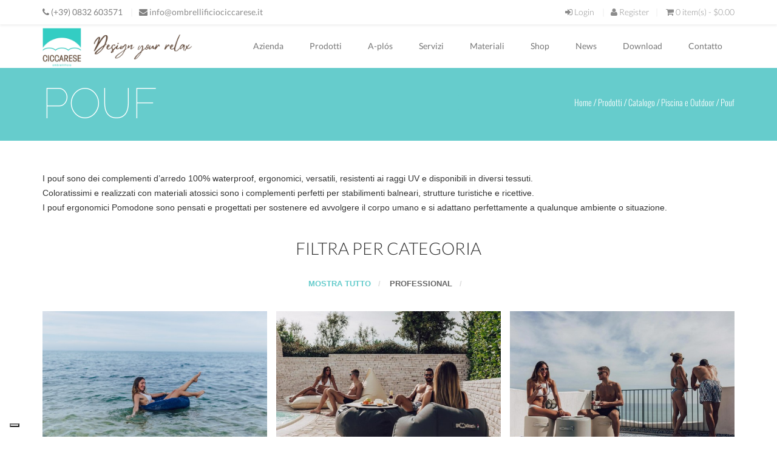

--- FILE ---
content_type: text/html; charset=utf-8
request_url: https://www.ombrellificiociccarese.it/it/product-by/piscina-e-outdoor/pouf
body_size: 78207
content:
<!DOCTYPE html>
<html>

<head>
    <meta name="viewport" content="width=device-width, initial-scale=1.0, minimum-scale=1">
    <meta http-equiv="Content-Type" content="text/html; charset=utf-8" />
<link rel="shortcut icon" href="https://www.ombrellificiociccarese.it/sites/ombrellificiociccarese.it/files/ciccarese_favicon.png" type="image/png" />
<meta name="generator" content="Drupal 7 (https://www.drupal.org)" />
<link rel="canonical" href="https://www.ombrellificiociccarese.it/it/product-by/piscina-e-outdoor/pouf" />
<link rel="shortlink" href="https://www.ombrellificiociccarese.it/it/product-by/piscina-e-outdoor/pouf" />
<meta property="og:site_name" content="Ombrellificio Ciccarese" />
<meta property="og:type" content="article" />
<meta property="og:url" content="https://www.ombrellificiociccarese.it/it/product-by/piscina-e-outdoor/pouf" />
<meta property="og:title" content="Pouf" />
<meta name="twitter:card" content="summary" />
<meta name="twitter:url" content="https://www.ombrellificiociccarese.it/it/product-by/piscina-e-outdoor/pouf" />
<meta name="twitter:title" content="Pouf" />
<meta name="dcterms.title" content="Pouf" />
<meta name="dcterms.type" content="Text" />
<meta name="dcterms.format" content="text/html" />
<meta name="dcterms.identifier" content="https://www.ombrellificiociccarese.it/it/product-by/piscina-e-outdoor/pouf" />

<!-- Facebook Pixel Code -->
<script>
!function(f,b,e,v,n,t,s){if(f.fbq)return;n=f.fbq=function(){n.callMethod?
n.callMethod.apply(n,arguments):n.queue.push(arguments)};if(!f._fbq)f._fbq=n;
n.push=n;n.loaded=!0;n.version='2.0';n.queue=[];t=b.createElement(e);t.async=!0;
t.src=v;s=b.getElementsByTagName(e)[0];s.parentNode.insertBefore(t,s)}(window,
document,'script','//connect.facebook.net/en_US/fbevents.js');

fbq('init', '1131135313981640');
fbq('track', 'PageView');
</script>
<noscript><img height='1' width='1' style='display:none' src='https://www.facebook.com/tr?id=1131135313981640&ev=PageView&noscript=1' /></noscript>
<!-- End Facebook Pixel Code -->
    <title>Pouf | Ombrellificio Ciccarese</title>
    <style type="text/css" media="all">
@import url("https://www.ombrellificiociccarese.it/modules/system/system.base.css?t6a880");
@import url("https://www.ombrellificiociccarese.it/modules/system/system.menus.css?t6a880");
@import url("https://www.ombrellificiociccarese.it/modules/system/system.messages.css?t6a880");
@import url("https://www.ombrellificiociccarese.it/modules/system/system.theme.css?t6a880");
</style>
<style type="text/css" media="all">
@import url("https://www.ombrellificiociccarese.it/modules/comment/comment.css?t6a880");
@import url("https://www.ombrellificiociccarese.it/modules/field/theme/field.css?t6a880");
@import url("https://www.ombrellificiociccarese.it/sites/all/modules/menu_attach_block/menu_attach_block.css?t6a880");
@import url("https://www.ombrellificiociccarese.it/modules/node/node.css?t6a880");
@import url("https://www.ombrellificiociccarese.it/modules/search/search.css?t6a880");
@import url("https://www.ombrellificiociccarese.it/modules/user/user.css?t6a880");
@import url("https://www.ombrellificiociccarese.it/sites/all/modules/views/css/views.css?t6a880");
@import url("https://www.ombrellificiociccarese.it/sites/all/modules/ckeditor/css/ckeditor.css?t6a880");
</style>
<style type="text/css" media="all">
@import url("https://www.ombrellificiociccarese.it/sites/all/modules/colorbox/styles/default/colorbox_style.css?t6a880");
@import url("https://www.ombrellificiociccarese.it/sites/all/modules/ctools/css/ctools.css?t6a880");
@import url("https://www.ombrellificiociccarese.it/sites/all/modules/lightbox2/css/lightbox.css?t6a880");
@import url("https://www.ombrellificiociccarese.it/sites/ombrellificiociccarese.it/modules/drupalexp/modules/dexp_masonry/css/dexp-masonry.css?t6a880");
</style>
<style type="text/css" media="screen and (min-width: 992px)">
@import url("https://www.ombrellificiociccarese.it/sites/ombrellificiociccarese.it/modules/drupalexp/modules/dexp_menu/css/dexp-mega-menu.css?t6a880");
</style>
<style type="text/css" media="screen and (max-width: 991px)">
@import url("https://www.ombrellificiociccarese.it/sites/ombrellificiociccarese.it/modules/drupalexp/modules/dexp_menu/css/dexp-mobile-menu.css?t6a880");
</style>
<style type="text/css" media="all">
@import url("https://www.ombrellificiociccarese.it/sites/all/modules/flag/theme/flag.css?t6a880");
</style>
<link type="text/css" rel="stylesheet" href="https://unpkg.com/swiper/swiper-bundle.min.css" media="all" />
<style type="text/css" media="all">
@import url("https://www.ombrellificiociccarese.it/sites/ombrellificiociccarese.it/modules/drupalexp/modules/dexp_animation/css/animate.css?t6a880");
@import url("https://www.ombrellificiociccarese.it/sites/ombrellificiociccarese.it/modules/drupalexp/modules/dexp_animation/css/dexp-animation.css?t6a880");
@import url("https://www.ombrellificiociccarese.it/sites/ombrellificiociccarese.it/modules/drupalexp/modules/dexp_widget/css/flickr.css?t6a880");
@import url("https://www.ombrellificiociccarese.it/sites/ombrellificiociccarese.it/themes/drupalexp/assets/css/drupalexp.css?t6a880");
@import url("https://www.ombrellificiociccarese.it/sites/ombrellificiociccarese.it/themes/drupalexp/vendor/bootstrap/css/bootstrap.min.css?t6a880");
@import url("https://www.ombrellificiociccarese.it/sites/ombrellificiociccarese.it/themes/drupalexp/vendor/font-awesome/css/font-awesome.min.css?t6a880");
@import url("https://www.ombrellificiociccarese.it/sites/ombrellificiociccarese.it/themes/drupalexp/vendor/et-line-font/css/et-icons.css?t6a880");
@import url("https://www.ombrellificiociccarese.it/sites/ombrellificiociccarese.it/themes/drupalexp/assets/css/drupalexp-rtl.css?t6a880");
@import url("https://www.ombrellificiociccarese.it/sites/ombrellificiociccarese.it/files/drupalexp/orane/css/style-ciccarese.css?t6a880");
</style>
<style type="text/css" media="screen and (min-width: 1200px)">
<!--/*--><![CDATA[/*><!--*/
.container{max-width:1170px;}

/*]]>*/-->
</style>
<style type="text/css" media="all">
<!--/*--><![CDATA[/*><!--*/
.dexp-masonry-filter .graphic-design.active span,.dexp-masonry-filter .graphic-design:hover span,.dexp-portfolio-filter .graphic-design.active span,.dexp-portfolio-filter .graphic-design:hover span{color:#FF6C13 !important;}.graphic-design .portfolio-overlay{background-color:rgba(255,108,19,0.7) !important;}.dexp-masonry-filter .photography.active span,.dexp-masonry-filter .photography:hover span,.dexp-portfolio-filter .photography.active span,.dexp-portfolio-filter .photography:hover span{color:#574DE5 !important;}.photography .portfolio-overlay{background-color:rgba(87,77,229,0.7) !important;}.dexp-masonry-filter .web-design.active span,.dexp-masonry-filter .web-design:hover span,.dexp-portfolio-filter .web-design.active span,.dexp-portfolio-filter .web-design:hover span{color:#E2E41F !important;}.web-design .portfolio-overlay{background-color:rgba(226,228,31,0.7) !important;}

/*]]>*/-->
</style>
<style type="text/css" media="all">
@import url("https://www.ombrellificiociccarese.it/sites/ombrellificiociccarese.it/themes/orane/assets/css/custom.css?t6a880");
</style>
    <script type="text/javascript" defer="defer" src="https://www.ombrellificiociccarese.it/sites/ombrellificiociccarese.it/files/google_tag/gtag_ciccarese/google_tag.script.js?t6a880"></script>
<script type="text/javascript" src="https://www.ombrellificiociccarese.it/sites/all/modules/jquery_update/replace/jquery/2.2/jquery.min.js?v=2.2.4"></script>
<script type="text/javascript" src="https://www.ombrellificiociccarese.it/misc/jquery-extend-3.4.0.js?v=2.2.4"></script>
<script type="text/javascript" src="https://www.ombrellificiociccarese.it/misc/jquery-html-prefilter-3.5.0-backport.js?v=2.2.4"></script>
<script type="text/javascript" src="https://www.ombrellificiociccarese.it/misc/jquery.once.js?v=1.2"></script>
<script type="text/javascript" src="https://www.ombrellificiociccarese.it/misc/drupal.js?t6a880"></script>
<script type="text/javascript" src="https://www.ombrellificiociccarese.it/sites/all/modules/jquery_update/js/jquery_browser.js?v=0.0.1"></script>
<script type="text/javascript" src="https://www.ombrellificiociccarese.it/sites/all/modules/entityreference/js/entityreference.js?t6a880"></script>
<script type="text/javascript" src="https://www.ombrellificiociccarese.it/sites/ombrellificiociccarese.it/themes/drupalexp/assets/js/plugins.js?t6a880"></script>
<script type="text/javascript" src="https://www.ombrellificiociccarese.it/sites/ombrellificiociccarese.it/files/languages/it_46fuh8zKvScMD011sEH_nyFM4okqMIye675Wr55gGUw.js?t6a880"></script>
<script type="text/javascript" src="https://www.ombrellificiociccarese.it/sites/all/libraries/colorbox/jquery.colorbox-min.js?t6a880"></script>
<script type="text/javascript" src="https://www.ombrellificiociccarese.it/sites/all/modules/colorbox/js/colorbox.js?t6a880"></script>
<script type="text/javascript" src="https://www.ombrellificiociccarese.it/sites/all/modules/colorbox/styles/default/colorbox_style.js?t6a880"></script>
<script type="text/javascript" src="https://www.ombrellificiociccarese.it/sites/all/modules/colorbox/js/colorbox_inline.js?t6a880"></script>
<script type="text/javascript" src="https://www.ombrellificiociccarese.it/sites/all/modules/lightbox2/js/lightbox.js?t6a880"></script>
<script type="text/javascript" src="https://www.ombrellificiociccarese.it/sites/all/libraries/shuffle/jquery.shuffle.min.js?t6a880"></script>
<script type="text/javascript" src="https://www.ombrellificiociccarese.it/sites/ombrellificiociccarese.it/modules/drupalexp/modules/dexp_masonry/js/dexp-masonry.js?t6a880"></script>
<script type="text/javascript" src="https://www.ombrellificiociccarese.it/sites/ombrellificiociccarese.it/modules/drupalexp/modules/dexp_menu/js/jquery.transform2d.js?t6a880"></script>
<script type="text/javascript" src="https://www.ombrellificiociccarese.it/sites/ombrellificiociccarese.it/modules/drupalexp/modules/dexp_menu/js/dexp-menu.js?t6a880"></script>
<script type="text/javascript" src="https://www.ombrellificiociccarese.it/sites/all/modules/flag/theme/flag.js?t6a880"></script>
<script type="text/javascript" src="https://www.ombrellificiociccarese.it/sites/all/modules/google_analytics/googleanalytics.js?t6a880"></script>
<script type="text/javascript" src="https://www.googletagmanager.com/gtag/js?id=UA-57682478-1"></script>
<script type="text/javascript">
<!--//--><![CDATA[//><!--
window.dataLayer = window.dataLayer || [];function gtag(){dataLayer.push(arguments)};gtag("js", new Date());gtag("set", "developer_id.dMDhkMT", true);gtag("config", "UA-57682478-1", {"groups":"default","anonymize_ip":true});
//--><!]]>
</script>
<script type="text/javascript" src="https://unpkg.com/swiper/swiper-bundle.min.js"></script>
<script type="text/javascript" src="https://www.ombrellificiociccarese.it/sites/ombrellificiociccarese.it/themes/drupalexp/assets/js/drupalexp-sticky.js?t6a880"></script>
<script type="text/javascript" src="https://www.ombrellificiociccarese.it/sites/ombrellificiociccarese.it/modules/drupalexp/modules/dexp_animation/js/dexp_animation.js?t6a880"></script>
<script type="text/javascript" src="https://www.ombrellificiociccarese.it/sites/all/libraries/appear/jquery.appear.js?t6a880"></script>
<script type="text/javascript" src="https://www.ombrellificiociccarese.it/sites/ombrellificiociccarese.it/themes/drupalexp/vendor/bootstrap/js/bootstrap.min.js?t6a880"></script>
<script type="text/javascript" src="https://www.ombrellificiociccarese.it/sites/ombrellificiociccarese.it/themes/drupalexp/assets/js/drupalexp-custompadding.js?t6a880"></script>
<script type="text/javascript" src="https://www.ombrellificiociccarese.it/sites/ombrellificiociccarese.it/themes/drupalexp/assets/js/drupalexp.js?t6a880"></script>
<script type="text/javascript" src="https://www.ombrellificiociccarese.it/sites/ombrellificiociccarese.it/themes/orane/assets/js/jquery.dexppiechart.js?t6a880"></script>
<script type="text/javascript" src="https://www.ombrellificiociccarese.it/sites/ombrellificiociccarese.it/themes/orane/assets/js/orane.js?t6a880"></script>
<script type="text/javascript" src="https://www.ombrellificiociccarese.it/sites/ombrellificiociccarese.it/themes/orane/assets/js/codeinprogress.js?t6a880"></script>
<script type="text/javascript">
<!--//--><![CDATA[//><!--
jQuery.extend(Drupal.settings, {"basePath":"\/","pathPrefix":"it\/","setHasJsCookie":0,"ajaxPageState":{"theme":"orane","theme_token":"25x3y0Y5DJvwMJtcs4d1AbexhtyOphy8WoW3iJrqWoA","js":{"https:\/\/www.ombrellificiociccarese.it\/sites\/ombrellificiociccarese.it\/files\/google_tag\/gtag_ciccarese\/google_tag.script.js":1,"sites\/all\/modules\/jquery_update\/replace\/jquery\/2.2\/jquery.min.js":1,"misc\/jquery-extend-3.4.0.js":1,"misc\/jquery-html-prefilter-3.5.0-backport.js":1,"misc\/jquery.once.js":1,"misc\/drupal.js":1,"sites\/all\/modules\/jquery_update\/js\/jquery_browser.js":1,"sites\/all\/modules\/entityreference\/js\/entityreference.js":1,"sites\/ombrellificiociccarese.it\/themes\/drupalexp\/assets\/js\/plugins.js":1,"public:\/\/languages\/it_46fuh8zKvScMD011sEH_nyFM4okqMIye675Wr55gGUw.js":1,"sites\/all\/libraries\/colorbox\/jquery.colorbox-min.js":1,"sites\/all\/modules\/colorbox\/js\/colorbox.js":1,"sites\/all\/modules\/colorbox\/styles\/default\/colorbox_style.js":1,"sites\/all\/modules\/colorbox\/js\/colorbox_inline.js":1,"sites\/all\/modules\/lightbox2\/js\/lightbox.js":1,"sites\/all\/libraries\/shuffle\/jquery.shuffle.min.js":1,"sites\/ombrellificiociccarese.it\/modules\/drupalexp\/modules\/dexp_masonry\/js\/dexp-masonry.js":1,"sites\/ombrellificiociccarese.it\/modules\/drupalexp\/modules\/dexp_menu\/js\/jquery.transform2d.js":1,"sites\/ombrellificiociccarese.it\/modules\/drupalexp\/modules\/dexp_menu\/js\/dexp-menu.js":1,"sites\/all\/modules\/flag\/theme\/flag.js":1,"sites\/all\/modules\/google_analytics\/googleanalytics.js":1,"https:\/\/www.googletagmanager.com\/gtag\/js?id=UA-57682478-1":1,"0":1,"https:\/\/unpkg.com\/swiper\/swiper-bundle.min.js":1,"sites\/ombrellificiociccarese.it\/themes\/drupalexp\/assets\/js\/drupalexp-sticky.js":1,"sites\/ombrellificiociccarese.it\/modules\/drupalexp\/modules\/dexp_animation\/js\/dexp_animation.js":1,"sites\/all\/libraries\/appear\/jquery.appear.js":1,"sites\/ombrellificiociccarese.it\/themes\/drupalexp\/vendor\/bootstrap\/js\/bootstrap.min.js":1,"sites\/ombrellificiociccarese.it\/themes\/drupalexp\/assets\/js\/drupalexp-custompadding.js":1,"sites\/ombrellificiociccarese.it\/themes\/drupalexp\/assets\/js\/drupalexp.js":1,"sites\/ombrellificiociccarese.it\/themes\/orane\/assets\/js\/jquery.dexppiechart.js":1,"sites\/ombrellificiociccarese.it\/themes\/orane\/assets\/js\/orane.js":1,"sites\/ombrellificiociccarese.it\/themes\/orane\/assets\/js\/codeinprogress.js":1},"css":{"modules\/system\/system.base.css":1,"modules\/system\/system.menus.css":1,"modules\/system\/system.messages.css":1,"modules\/system\/system.theme.css":1,"modules\/comment\/comment.css":1,"modules\/field\/theme\/field.css":1,"sites\/all\/modules\/menu_attach_block\/menu_attach_block.css":1,"modules\/node\/node.css":1,"modules\/search\/search.css":1,"modules\/user\/user.css":1,"sites\/all\/modules\/views\/css\/views.css":1,"sites\/all\/modules\/ckeditor\/css\/ckeditor.css":1,"sites\/all\/modules\/colorbox\/styles\/default\/colorbox_style.css":1,"sites\/all\/modules\/ctools\/css\/ctools.css":1,"sites\/all\/modules\/lightbox2\/css\/lightbox.css":1,"sites\/ombrellificiociccarese.it\/modules\/drupalexp\/modules\/dexp_masonry\/css\/dexp-masonry.css":1,"sites\/ombrellificiociccarese.it\/modules\/drupalexp\/modules\/dexp_menu\/css\/dexp-mega-menu.css":1,"sites\/ombrellificiociccarese.it\/modules\/drupalexp\/modules\/dexp_menu\/css\/dexp-mobile-menu.css":1,"sites\/all\/modules\/flag\/theme\/flag.css":1,"https:\/\/unpkg.com\/swiper\/swiper-bundle.min.css":1,"sites\/ombrellificiociccarese.it\/modules\/drupalexp\/modules\/dexp_animation\/css\/animate.css":1,"sites\/ombrellificiociccarese.it\/modules\/drupalexp\/modules\/dexp_animation\/css\/dexp-animation.css":1,"sites\/ombrellificiociccarese.it\/modules\/drupalexp\/modules\/dexp_widget\/css\/flickr.css":1,"sites\/ombrellificiociccarese.it\/themes\/drupalexp\/assets\/css\/drupalexp.css":1,"sites\/ombrellificiociccarese.it\/themes\/drupalexp\/vendor\/bootstrap\/css\/bootstrap.min.css":1,"sites\/ombrellificiociccarese.it\/themes\/drupalexp\/vendor\/font-awesome\/css\/font-awesome.min.css":1,"sites\/ombrellificiociccarese.it\/themes\/drupalexp\/vendor\/et-line-font\/css\/et-icons.css":1,"sites\/ombrellificiociccarese.it\/themes\/drupalexp\/assets\/css\/drupalexp-rtl.css":1,"public:\/\/drupalexp\/orane\/css\/style-ciccarese.css":1,"0":1,"1":1,"sites\/ombrellificiociccarese.it\/themes\/orane\/assets\/css\/custom.css":1}},"colorbox":{"opacity":"0.85","current":"{current} di {total}","previous":"\u00ab Prec","next":"Succ \u00bb","close":"Chiudi","maxWidth":"98%","maxHeight":"98%","fixed":true,"mobiledetect":false,"mobiledevicewidth":"480px","file_public_path":"\/sites\/ombrellificiociccarese.it\/files","specificPagesDefaultValue":"admin*\nimagebrowser*\nimg_assist*\nimce*\nnode\/add\/*\nnode\/*\/edit\nprint\/*\nprintpdf\/*\nsystem\/ajax\nsystem\/ajax\/*"},"lightbox2":{"rtl":"0","file_path":"\/(\\w\\w\/)public:\/","default_image":"\/sites\/all\/modules\/lightbox2\/images\/brokenimage.jpg","border_size":10,"font_color":"000","box_color":"fff","top_position":"","overlay_opacity":"0.8","overlay_color":"000","disable_close_click":true,"resize_sequence":0,"resize_speed":400,"fade_in_speed":400,"slide_down_speed":600,"use_alt_layout":false,"disable_resize":false,"disable_zoom":false,"force_show_nav":false,"show_caption":true,"loop_items":false,"node_link_text":"Vedi dettagli immagine","node_link_target":false,"image_count":"Immagine !current di !total","video_count":"Video !current di !total","page_count":"Pagina !current di !total","lite_press_x_close":"Seleziona \u003Ca href=\u0022#\u0022 onclick=\u0022hideLightbox(); return FALSE;\u0022\u003E\u003Ckbd\u003Ex\u003C\/kbd\u003E\u003C\/a\u003E per chiudere","download_link_text":"","enable_login":false,"enable_contact":false,"keys_close":"c x 27","keys_previous":"p 37","keys_next":"n 39","keys_zoom":"z","keys_play_pause":"32","display_image_size":"original","image_node_sizes":"()","trigger_lightbox_classes":"","trigger_lightbox_group_classes":"","trigger_slideshow_classes":"","trigger_lightframe_classes":"","trigger_lightframe_group_classes":"","custom_class_handler":0,"custom_trigger_classes":"","disable_for_gallery_lists":true,"disable_for_acidfree_gallery_lists":true,"enable_acidfree_videos":true,"slideshow_interval":5000,"slideshow_automatic_start":true,"slideshow_automatic_exit":true,"show_play_pause":true,"pause_on_next_click":false,"pause_on_previous_click":true,"loop_slides":false,"iframe_width":600,"iframe_height":400,"iframe_border":1,"enable_video":false,"useragent":"Mozilla\/5.0 (Macintosh; Intel Mac OS X 10_15_7) AppleWebKit\/537.36 (KHTML, like Gecko) Chrome\/131.0.0.0 Safari\/537.36; ClaudeBot\/1.0; +claudebot@anthropic.com)"},"dexp_masonry":{"catalogo-page-1":{"grid":null,"filter_id":"dexp-masonry-filter","grid_cols_lg":"3","grid_cols_md":"3","grid_cols_sm":"3","grid_cols_xs":"1","grid_margin":15,"grid_ratio":1}},"flag":{"anonymous":true},"googleanalytics":{"account":["UA-57682478-1"],"trackOutbound":1,"trackMailto":1,"trackDownload":1,"trackDownloadExtensions":"7z|aac|arc|arj|asf|asx|avi|bin|csv|doc(x|m)?|dot(x|m)?|exe|flv|gif|gz|gzip|hqx|jar|jpe?g|js|mp(2|3|4|e?g)|mov(ie)?|msi|msp|pdf|phps|png|ppt(x|m)?|pot(x|m)?|pps(x|m)?|ppam|sld(x|m)?|thmx|qtm?|ra(m|r)?|sea|sit|tar|tgz|torrent|txt|wav|wma|wmv|wpd|xls(x|m|b)?|xlt(x|m)|xlam|xml|z|zip","trackColorbox":1},"drupalexp":{"key":"Ciccarese","base_color":"#66cccc","text_color":"#656565","link_color":"#66cccc","link_hover_color":"#66cccc","heading_color":"#333333","base_color_opposite":"#66cccc"}});
//--><!]]>
</script>
    <script type="text/javascript">
        var _iub = _iub || [];
        _iub.csConfiguration = {
            "ccpaAcknowledgeOnDisplay": true,
            "ccpaApplies": true,
            "consentOnContinuedBrowsing": false,
            "enableCcpa": true,
            "floatingPreferencesButtonDisplay": "bottom-left",
            "invalidateConsentWithoutLog": true,
            "perPurposeConsent": true,
            "siteId": 2510519,
            "whitelabel": false,
            "gdprAppliesGlobally": false,
            "cookiePolicyId": 86285541,
            "lang": "it",
            "banner": {
                "acceptButtonDisplay": true,
                "closeButtonRejects": true,
                "customizeButtonDisplay": true,
                "explicitWithdrawal": true,
                "listPurposes": true,
                "position": "float-top-center",
                "rejectButtonDisplay": true
            }
        };
    </script>
    <script type="text/javascript" src="//cdn.iubenda.com/cs/ccpa/stub.js"></script>
    <script type="text/javascript" src="//cdn.iubenda.com/cs/iubenda_cs.js" charset="UTF-8" async></script>
</head>

<body class="html not-front not-logged-in no-sidebars page-product-by page-product-by-piscina-e-outdoor page-product-by-piscina-e-outdoor-pouf ltr wide bg1 preset-ciccarese" >
    <div id="skip-link">
        <a href="#main-content" class="element-invisible element-focusable">Salta al contenuto principale</a>
    </div>
    <noscript aria-hidden="true"><iframe src="https://www.googletagmanager.com/ns.html?id=GTM-PHB8MWMS" height="0" width="0" style="display:none;visibility:hidden"></iframe></noscript>
    <div class="dexp-body-inner default"><div  class="dexp-section" id="section-top">
	<div class="container">
		<div class="row">
			<!-- .region-top-left-->
  <div class="region region-top-left col-xs-12 col-sm-5 col-md-5 col-lg-5 hidden-xs hidden-sm">
    
<div id="block-block-46" class="block block-block">
  <div class="inner"></div>
        
  <div  class="content">
    <ul class="hotline">
<li><i class="fa fa-phone"></i> <span class="phone">(+39) 0832 603571</span></li>
<li><i class="fa fa-envelope"></i><span class="email"> <a href="mailto:info@ombrellificiociccarese.it">info@ombrellificiociccarese.it</a></span></li>
</ul>
  </div>
</div>
  </div>
<!-- END .region-top-left-->
<!-- .region-top-right-->
  <div class="region region-top-right col-xs-12 col-sm-12 col-md-7 col-lg-7">
    
<div id="block-system-user-menu" class="block block-system block-menu">
  <div class="inner"></div>
        
  <div  class="content">
    <ul class="menu"><li class="first leaf"><a href="/it/user/login" title=""><i class="fa fa-sign-in"></i> Login</a></li>
<li class="last leaf"><a href="/it/user/register" title=""><i class="fa fa-user"></i> Register</a></li>
</ul>  </div>
</div>

<div id="block-views-simple-shopping-cart-block" class="block block-views" style="text-align:right">
  <div class="inner"></div>
        
  <div  class="content">
      <a href="/it/cart">
    <span>
      <i class="fa fa-shopping-cart"></i>
    </span> 
    0 item(s) - 
    $0.00  </a>
  </div>
</div>
  </div>
<!-- END .region-top-right-->
		</div>
	</div>
</div>
<div  class="dexp-section dexp-sticky" id="section-header">
	<div class="container">
		<div class="row">
			<!-- .region-logo-->
<div class="dexp-logo col-xs-10 col-sm-10 col-md-3 col-lg-3">
    <a class="site-logo" href="/it"><img src="https://www.ombrellificiociccarese.it/sites/ombrellificiociccarese.it/files/logo-ciccarese.png" alt=""/></a>
    </div>
<!-- END .region-logo-->
<!-- .region-navigation-->
  <div class="region region-navigation col-xs-2 col-sm-2 col-md-9 col-lg-9">
    
<div id="block-dexp-menu-dexp-menu-block-1" class="block block-dexp-menu">
  <div class="inner"></div>
        
  <div  class="content">
    <a data-target="#dexp-dropdown" href="#" class="hidden-lg hidden-md btn btn-inverse dexp-menu-toggler">
	<i class="fa fa-bars"></i>
</a>
<div id="dexp-dropdown" class="dexp-menu dexp-dropdown">
<ul class="menu"><li class="first leaf"><a href="/it/azienda">Azienda</a></li>
<li class="expanded"><span class="nolink" tabindex="0">Prodotti</span>
<div class="dexp-menu-mega container">
    
<div class="dexp-menu-row row dexp-menu-row">
    
<div class="dexp-menu-col col-lg-4 col-md-4 col-sm-12 col-xs-12 dexp-menu-col">
        <h3 class="dexp-mega-menu-title">Stabilimento balneare</h3>
        <ul class="menu"><li class="first leaf"><div class="menu-attach-block-wrapper orientation-horizontal">
	
<div id="block-views-terms-block" class="block block-views">
  <div class="inner"></div>
        
  <div  class="content">
    <div class="view view-terms view-id-terms view-display-id-block view-dom-id-e4b3aae7557169b4c0bb9818c56b8c56">
        
  
  
      <div class="view-content">
        <div class="views-row views-row-1 views-row-odd views-row-first views-row-last">
      
  <div class="views-field views-field-field-image">        <div class="field-content"><img typeof="foaf:Image" alt="" src="https://www.ombrellificiociccarese.it/sites/ombrellificiociccarese.it/files/styles/menu/public/image/2021/05/dji0018-2-min-1067x800.jpg?itok=XBB9ygoL" width="400" height="200" /></div>  </div>  </div>
    </div>
  
  
  
  
  
  
</div>  </div>
</div>
</div>
</li>
<li class="leaf"><a href="/it/product-by/stabilimento-balneare/ombrelloni" title="">Ombrelloni</a></li>
<li class="leaf"><a href="/it/product-by/stabilimento-balneare/lettini-e-sedute-in-alluminio" title="">Lettini e sedute in alluminio</a></li>
<li class="leaf"><a href="/it/product-by/stabilimento-balneare/lettini-e-sedute-in-legno" title="">Lettini e sedute in legno</a></li>
<li class="leaf"><a href="/it/product-by/stabilimento-balneare/accessori" title="">Accessori</a></li>
<li class="leaf"><a href="/it/product-by/stabilimento-balneare/portarifiuti-e-passerelle" title="">Portarifiuti e passerelle</a></li>
<li class="leaf"><a href="/it/product-by/stabilimento-balneare/daybed-e-gazebo" title="">Daybed e gazebo</a></li>
<li class="leaf"><a href="/it/product-by/stabilimento-balneare/tavoli-e-tavolini" title="">Tavoli e tavolini</a></li>
<li class="leaf"><a href="/it/product-by/stabilimento-balneare/accessori-inox" title="">Accessori inox</a></li>
<li class="leaf"><a href="/it/product-by/stabilimento-balneare/salvataggio" title="">Salvataggio</a></li>
<li class="last leaf"><a href="/it/product-by/stabilimento-balneare/pouf" title="">Pouf</a></li>
</ul></div>

<div class="dexp-menu-col col-lg-4 col-md-4 col-sm-12 col-xs-12 dexp-menu-col">
        <h3 class="dexp-mega-menu-title">Piscina e Outdoor</h3>
        <ul class="menu"><li class="first leaf"><div class="menu-attach-block-wrapper orientation-horizontal">
	
<div id="block-views-terms-block-1" class="block block-views">
  <div class="inner"></div>
        
  <div  class="content">
    <div class="view view-terms view-id-terms view-display-id-block_1 view-dom-id-37192f2cfc048a22e86785ac0e6c6c7b">
        
  
  
      <div class="view-content">
        <div class="views-row views-row-1 views-row-odd views-row-first views-row-last">
      
  <div class="views-field views-field-field-image">        <div class="field-content"><img typeof="foaf:Image" alt="" src="https://www.ombrellificiociccarese.it/sites/ombrellificiociccarese.it/files/styles/menu/public/image/2021/05/adobestock6245073-copia.jpeg?itok=RSm6PnBY" width="400" height="200" /></div>  </div>  </div>
    </div>
  
  
  
  
  
  
</div>  </div>
</div>
</div>
</li>
<li class="leaf"><a href="/it/product-by/piscina-e-outdoor/ombrelloni" title="">Ombrelloni</a></li>
<li class="leaf"><a href="/it/product-by/piscina-e-outdoor/lettini-e-sedute-in-alluminio" title="">Lettini e sedute in alluminio</a></li>
<li class="leaf"><a href="/it/product-by/piscina-e-outdoor/lettini-e-sedute-in-legno" title="">Lettini e sedute in legno</a></li>
<li class="leaf"><a href="/it/product-by/piscina-e-outdoor/accessori" title="">Accessori</a></li>
<li class="leaf"><a href="/it/product-by/piscina-e-outdoor/portarifiuti-e-passerelle" title="">Portarifiuti e passerelle</a></li>
<li class="leaf"><a href="/it/product-by/piscina-e-outdoor/daybed-e-gazebo" title="">Daybed e gazebo</a></li>
<li class="leaf"><a href="/it/product-by/piscina-e-outdoor/tavoli-e-tavolini" title="">Tavoli e tavolini</a></li>
<li class="leaf"><a href="/it/product-by/piscina-e-outdoor/salvataggio" title="">Salvataggio</a></li>
<li class="leaf"><a href="/it/product-by/piscina-e-outdoor/pouf" title="" class="active">Pouf</a></li>
<li class="last leaf"><a href="/it/product-by/piscina-e-outdoor/grandi-ombrelloni" title="">Grandi ombrelloni</a></li>
</ul></div>

<div class="dexp-menu-col col-lg-4 col-md-4 col-sm-12 col-xs-12 dexp-menu-col">
        <h3 class="dexp-mega-menu-title">Spiaggia libera</h3>
        <ul class="menu"><li class="first leaf"><div class="menu-attach-block-wrapper orientation-horizontal">
	
<div id="block-views-terms-block-2" class="block block-views">
  <div class="inner"></div>
        
  <div  class="content">
    <div class="view view-terms view-id-terms view-display-id-block_2 view-dom-id-6fe8f5092b01dff714b5ee8f0c49b8b7">
        
  
  
      <div class="view-content">
        <div class="views-row views-row-1 views-row-odd views-row-first views-row-last">
      
  <div class="views-field views-field-field-image">        <div class="field-content"><img typeof="foaf:Image" alt="" src="https://www.ombrellificiociccarese.it/sites/ombrellificiociccarese.it/files/styles/menu/public/image/2021/05/adobestock212285609-copia.jpeg?itok=5bsug7CS" width="400" height="200" /></div>  </div>  </div>
    </div>
  
  
  
  
  
  
</div>  </div>
</div>
</div>
</li>
<li class="leaf"><a href="/it/product-by/spiaggia-libera/ombrelloni" title="">Ombrelloni</a></li>
<li class="last leaf"><a href="/it/product-by/spiaggia-libera/accessori" title="">Accessori</a></li>
</ul></div>
</div>
</div>
</li>
<li class="leaf"><a href="https://a-plos.it/" target="_blank">A-plós</a></li>
<li class="leaf"><a href="/it/servizi">Servizi</a></li>
<li class="leaf"><a href="/it/materiali">Materiali</a></li>
<li class="expanded hidden-sm hidden-xs"><a href="/it/shop">Shop</a>
<div class="dexp-menu-mega container">
    
<div class="dexp-menu-row row dexp-menu-row">
    
<div class="dexp-menu-col col-lg-3 col-md-3 col-sm-12 col-xs-12 dexp-menu-col">
        <h3 class="dexp-mega-menu-title">Categorie</h3>
        <ul class="menu"><li class="first leaf"><a href="/it/shop/category/ombrelloni-55" title="">Ombrelloni</a></li>
<li class="leaf"><a href="/it/shop/category/lettini-57" title="">Lettini</a></li>
<li class="leaf"><a href="/it/shop/category/sedute-alluminio-372" title="">Sedute in alluminio</a></li>
<li class="leaf"><a href="/it/shop/category/salvataggio-145" title="">Salvataggio</a></li>
<li class="last leaf"><a href="/it/shop/category/accessori-25" title="">Accessori</a></li>
</ul></div>

<div class="dexp-menu-col col-lg-3 col-md-3 col-sm-12 col-xs-12 dexp-menu-col">
        <ul class="menu"><li class="first leaf dexp-mega-menu-title"><a href="/it/novita">Novità</a></li>
<li class="last leaf"><div class="menu-attach-block-wrapper orientation-horizontal">
	
<div id="block-views-menu-products-block-5" class="block block-views">
  <div class="inner"></div>
        
  <div  class="content">
    <div class="view view-menu-products view-id-menu_products view-display-id-block_5 view-dom-id-784b90ef2cd64b68ae7c749e2e888c31">
        
  
  
      <div class="view-content">
      <div class="item-list">    <ul>          <li class="views-row views-row-1 views-row-odd views-row-first views-row-last"><div id="node-430" class="product_sidebar node node-product-display view-mode-product_sidebar clearfix" about="/it/shop/quadro-2x2" typeof="sioc:Item foaf:Document">
    <span property="dc:title" content="Quadro 2x2" class="rdf-meta element-hidden"></span><span property="sioc:num_replies" content="0" datatype="xsd:integer" class="rdf-meta element-hidden"></span>  <div class="row">
    <div class="col-ld-4 col-lg-4 col-sm-4 col-xs-4">
      <div class="icon-overlay">
        <img typeof="foaf:Image" alt="" src="https://www.ombrellificiociccarese.it/sites/ombrellificiociccarese.it/files/styles/media_thumbnail/public/products/112-copia.jpg?itok=dD7NJ4eu" width="100" height="100" />        <a href="/it/shop/quadro-2x2"><i class="fa fa-plus"></i></a>
      </div>
    </div>
    <div class="col-ld-8 col-lg-8 col-sm-8 col-xs-8">
      <div class="title">
        <a href="/it/shop/quadro-2x2">Quadro 2x2</a>   
      </div>
      <div class="product-category">
        <div class="field field-name-field-product-catalog field-type-taxonomy-term-reference field-label-hidden"><div class="field-items"><div class="field-item even">Professional</div></div></div>      </div>  
      <div class="rating">
        <!--
THIS FILE IS NOT USED AND IS HERE AS A STARTING POINT FOR CUSTOMIZATION ONLY.
See http://api.drupal.org/api/function/theme_field/7 for details.
After copying this file to your theme's folder and customizing it, remove this
HTML comment.
-->

    <i class="fa fa-star-o"></i><i class="fa fa-star-o"></i><i class="fa fa-star-o"></i><i class="fa fa-star-o"></i><i class="fa fa-star-o"></i>
      </div>    
      <div class="price">
                <div class="commerce-product-field commerce-product-field-field-commerce-saleprice field-field-commerce-saleprice node-430-product-field-commerce-saleprice"><div class="field field-name-field-commerce-saleprice field-type-commerce-price field-label-hidden"><div class="field-items"><div class="field-item even">255,00 €</div></div></div></div>          
      </div>  
    </div>  
  </div>  
</div>
</li>
      </ul></div>    </div>
  
  
  
  
  
  
</div>  </div>
</div>
</div>
</li>
</ul></div>

<div class="dexp-menu-col col-lg-3 col-md-3 col-sm-12 col-xs-12 dexp-menu-col">
        <ul class="menu"><li class="first leaf dexp-mega-menu-title"><a href="/it/outlet">Outlet</a></li>
<li class="last leaf"><div class="menu-attach-block-wrapper orientation-horizontal">
	
<div id="block-views-menu-products-block-6" class="block block-views">
  <div class="inner"></div>
        
  <div  class="content">
    <div class="view view-menu-products view-id-menu_products view-display-id-block_6 view-dom-id-82e0837d25f2cf8eeaa6b10096050db0">
        
  
  
      <div class="view-content">
      <div class="item-list">    <ul>          <li class="views-row views-row-1 views-row-odd views-row-first"><div id="node-515" class="product_sidebar node node-product-display view-mode-product_sidebar clearfix" about="/it/shop/quadro-con-soffietto" typeof="sioc:Item foaf:Document">
    <span property="dc:title" content="Quadro con soffietto" class="rdf-meta element-hidden"></span><span property="sioc:num_replies" content="0" datatype="xsd:integer" class="rdf-meta element-hidden"></span>  <div class="row">
    <div class="col-ld-4 col-lg-4 col-sm-4 col-xs-4">
      <div class="icon-overlay">
        <img typeof="foaf:Image" alt="" src="https://www.ombrellificiociccarese.it/sites/ombrellificiociccarese.it/files/styles/media_thumbnail/public/products/img31512.jpg?itok=jrvbaDPN" width="100" height="100" />        <a href="/it/shop/quadro-con-soffietto"><i class="fa fa-plus"></i></a>
      </div>
    </div>
    <div class="col-ld-8 col-lg-8 col-sm-8 col-xs-8">
      <div class="title">
        <a href="/it/shop/quadro-con-soffietto">Quadro con soffietto</a>   
      </div>
      <div class="product-category">
        <div class="field field-name-field-product-catalog field-type-taxonomy-term-reference field-label-hidden"><div class="field-items"><div class="field-item even">Outlet campionario</div></div></div>      </div>  
      <div class="rating">
        <!--
THIS FILE IS NOT USED AND IS HERE AS A STARTING POINT FOR CUSTOMIZATION ONLY.
See http://api.drupal.org/api/function/theme_field/7 for details.
After copying this file to your theme's folder and customizing it, remove this
HTML comment.
-->

    <i class="fa fa-star-o"></i><i class="fa fa-star-o"></i><i class="fa fa-star-o"></i><i class="fa fa-star-o"></i><i class="fa fa-star-o"></i>
      </div>    
      <div class="price">
                <div class="commerce-product-field commerce-product-field-field-commerce-saleprice field-field-commerce-saleprice node-515-product-field-commerce-saleprice"><div class="field field-name-field-commerce-saleprice field-type-commerce-price field-label-hidden"><div class="field-items"><div class="field-item even">215,00 €</div></div></div></div>          
      </div>  
    </div>  
  </div>  
</div>
</li>
          <li class="views-row views-row-2 views-row-even"><div id="node-507" class="product_sidebar node node-product-display view-mode-product_sidebar clearfix" about="/it/shop/ufo" typeof="sioc:Item foaf:Document">
    <span property="dc:title" content="Ufo" class="rdf-meta element-hidden"></span><span property="sioc:num_replies" content="0" datatype="xsd:integer" class="rdf-meta element-hidden"></span>  <div class="row">
    <div class="col-ld-4 col-lg-4 col-sm-4 col-xs-4">
      <div class="icon-overlay">
        <img typeof="foaf:Image" alt="" src="https://www.ombrellificiociccarese.it/sites/ombrellificiociccarese.it/files/styles/media_thumbnail/public/products/img30822.jpg?itok=keVOG-UA" width="100" height="100" />        <a href="/it/shop/ufo"><i class="fa fa-plus"></i></a>
      </div>
    </div>
    <div class="col-ld-8 col-lg-8 col-sm-8 col-xs-8">
      <div class="title">
        <a href="/it/shop/ufo">Ufo</a>   
      </div>
      <div class="product-category">
        <div class="field field-name-field-product-catalog field-type-taxonomy-term-reference field-label-hidden"><div class="field-items"><div class="field-item even">Outlet campionario</div></div></div>      </div>  
      <div class="rating">
        <!--
THIS FILE IS NOT USED AND IS HERE AS A STARTING POINT FOR CUSTOMIZATION ONLY.
See http://api.drupal.org/api/function/theme_field/7 for details.
After copying this file to your theme's folder and customizing it, remove this
HTML comment.
-->

    <i class="fa fa-star-o"></i><i class="fa fa-star-o"></i><i class="fa fa-star-o"></i><i class="fa fa-star-o"></i><i class="fa fa-star-o"></i>
      </div>    
      <div class="price">
                <div class="commerce-product-field commerce-product-field-field-commerce-saleprice field-field-commerce-saleprice node-507-product-field-commerce-saleprice"><div class="field field-name-field-commerce-saleprice field-type-commerce-price field-label-hidden"><div class="field-items"><div class="field-item even">160,00 €</div></div></div></div>          
      </div>  
    </div>  
  </div>  
</div>
</li>
          <li class="views-row views-row-3 views-row-odd views-row-last"><div id="node-500" class="product_sidebar node node-product-display view-mode-product_sidebar clearfix" about="/it/shop/flyer" typeof="sioc:Item foaf:Document">
    <span property="dc:title" content="Flyer" class="rdf-meta element-hidden"></span><span property="sioc:num_replies" content="0" datatype="xsd:integer" class="rdf-meta element-hidden"></span>  <div class="row">
    <div class="col-ld-4 col-lg-4 col-sm-4 col-xs-4">
      <div class="icon-overlay">
        <img typeof="foaf:Image" alt="" src="https://www.ombrellificiociccarese.it/sites/ombrellificiociccarese.it/files/styles/media_thumbnail/public/products/img30112.jpg?itok=T4q_NGwO" width="100" height="100" />        <a href="/it/shop/flyer"><i class="fa fa-plus"></i></a>
      </div>
    </div>
    <div class="col-ld-8 col-lg-8 col-sm-8 col-xs-8">
      <div class="title">
        <a href="/it/shop/flyer">Flyer</a>   
      </div>
      <div class="product-category">
        <div class="field field-name-field-product-catalog field-type-taxonomy-term-reference field-label-hidden"><div class="field-items"><div class="field-item even">Outlet campionario</div></div></div>      </div>  
      <div class="rating">
        <!--
THIS FILE IS NOT USED AND IS HERE AS A STARTING POINT FOR CUSTOMIZATION ONLY.
See http://api.drupal.org/api/function/theme_field/7 for details.
After copying this file to your theme's folder and customizing it, remove this
HTML comment.
-->

    <i class="fa fa-star-o"></i><i class="fa fa-star-o"></i><i class="fa fa-star-o"></i><i class="fa fa-star-o"></i><i class="fa fa-star-o"></i>
      </div>    
      <div class="price">
                <div class="commerce-product-field commerce-product-field-field-commerce-saleprice field-field-commerce-saleprice node-500-product-field-commerce-saleprice"><div class="field field-name-field-commerce-saleprice field-type-commerce-price field-label-hidden"><div class="field-items"><div class="field-item even">135,00 €</div></div></div></div>          
      </div>  
    </div>  
  </div>  
</div>
</li>
      </ul></div>    </div>
  
  
  
  
  
  
</div>  </div>
</div>
</div>
</li>
</ul></div>

<div class="dexp-menu-col col-lg-3 col-md-3 col-sm-12 col-xs-12 dexp-menu-col">
        <ul class="menu"><li class="first leaf dexp-mega-menu-title"><a href="/it/usato">La vetrina dell&#039;usato</a></li>
<li class="last leaf"><div class="menu-attach-block-wrapper orientation-horizontal">
	
<div id="block-views-menu-products-block-8" class="block block-views">
  <div class="inner"></div>
        
  <div  class="content">
    <div class="view view-menu-products view-id-menu_products view-display-id-block_8 view-dom-id-8adb03f3ef7343851544314cf1345867">
        
  
  
      <div class="view-content">
      <div class="item-list">    <ul>          <li class="views-row views-row-1 views-row-odd views-row-first"><div id="node-542" class="product_sidebar node node-product-catalog view-mode-product_sidebar clearfix" about="/it/catalog/sdraio-verde-tradizionale" typeof="sioc:Item foaf:Document">
    <span property="dc:title" content="Sdraio verde tradizionale " class="rdf-meta element-hidden"></span><span property="sioc:num_replies" content="0" datatype="xsd:integer" class="rdf-meta element-hidden"></span>  <div class="row">
    <div class="col-ld-4 col-lg-4 col-sm-4 col-xs-4">
      <div class="icon-overlay">
        <img typeof="foaf:Image" alt="" src="https://www.ombrellificiociccarese.it/sites/ombrellificiociccarese.it/files/styles/media_thumbnail/public/image/2022/02/img3370.jpg?itok=NQFyjqzp" width="100" height="100" />        <a href="/it/catalog/sdraio-verde-tradizionale"><i class="fa fa-plus"></i></a>
      </div>
    </div>
    <div class="col-ld-8 col-lg-8 col-sm-8 col-xs-8">
      <div class="title">
        <a href="/it/catalog/sdraio-verde-tradizionale">Sdraio verde tradizionale </a>   
      </div>
      <div class="product-category">
              </div>
    </div>  
  </div>  
</div>
</li>
          <li class="views-row views-row-2 views-row-even"><div id="node-525" class="product_sidebar node node-product-catalog view-mode-product_sidebar clearfix" about="/it/catalog/verde-tradizionale" typeof="sioc:Item foaf:Document">
    <span property="dc:title" content="Verde tradizionale" class="rdf-meta element-hidden"></span><span property="sioc:num_replies" content="0" datatype="xsd:integer" class="rdf-meta element-hidden"></span>  <div class="row">
    <div class="col-ld-4 col-lg-4 col-sm-4 col-xs-4">
      <div class="icon-overlay">
        <img typeof="foaf:Image" alt="" src="https://www.ombrellificiociccarese.it/sites/ombrellificiociccarese.it/files/styles/media_thumbnail/public/image/2022/02/img3249.jpg?itok=jLUxThoF" width="100" height="100" />        <a href="/it/catalog/verde-tradizionale"><i class="fa fa-plus"></i></a>
      </div>
    </div>
    <div class="col-ld-8 col-lg-8 col-sm-8 col-xs-8">
      <div class="title">
        <a href="/it/catalog/verde-tradizionale">Verde tradizionale</a>   
      </div>
      <div class="product-category">
              </div>
    </div>  
  </div>  
</div>
</li>
          <li class="views-row views-row-3 views-row-odd views-row-last"><div id="node-540" class="product_sidebar node node-product-catalog view-mode-product_sidebar clearfix" about="/it/catalog/bianco-tradizionale" typeof="sioc:Item foaf:Document">
    <span property="dc:title" content="Bianco tradizionale" class="rdf-meta element-hidden"></span><span property="sioc:num_replies" content="0" datatype="xsd:integer" class="rdf-meta element-hidden"></span>  <div class="row">
    <div class="col-ld-4 col-lg-4 col-sm-4 col-xs-4">
      <div class="icon-overlay">
        <img typeof="foaf:Image" alt="" src="https://www.ombrellificiociccarese.it/sites/ombrellificiociccarese.it/files/styles/media_thumbnail/public/image/2022/02/img3354.jpg?itok=1OFgRGxK" width="100" height="100" />        <a href="/it/catalog/bianco-tradizionale"><i class="fa fa-plus"></i></a>
      </div>
    </div>
    <div class="col-ld-8 col-lg-8 col-sm-8 col-xs-8">
      <div class="title">
        <a href="/it/catalog/bianco-tradizionale">Bianco tradizionale</a>   
      </div>
      <div class="product-category">
              </div>
    </div>  
  </div>  
</div>
</li>
      </ul></div>    </div>
  
  
  
  
  
  
</div>  </div>
</div>
</div>
</li>
</ul></div>
</div>
</div>
</li>
<li class="expanded hidden-lg hidden-md"><span class="nolink" tabindex="0">Shop</span><ul class="menu"><li class="first expanded"><span class="nolink" tabindex="0">Prodotti</span><ul class="menu"><li class="first leaf"><a href="/it/shop">Tutti i prodotti</a></li>
<li class="leaf"><a href="/it/shop/category/ombrelloni-55">Ombrelloni</a></li>
<li class="leaf"><a href="/it/shop/category/lettini-57">Lettini</a></li>
<li class="leaf"><a href="/it/shop/category/sedute-alluminio-372">Sedute in alluminio</a></li>
<li class="leaf"><a href="/it/shop/category/salvataggio-145">Salvataggio</a></li>
<li class="last leaf"><a href="/it/shop/category/accessori-25">Accessori</a></li>
</ul></li>
<li class="leaf"><a href="/it/usato">La vetrina dell&#039;usato</a></li>
<li class="last leaf"><a href="/it/Outlet">Outlet campionario</a></li>
</ul></li>
<li class="leaf"><a href="https://www.ombrellificiociccarese.it/news">News</a></li>
<li class="leaf"><a href="/it/download">Download</a></li>
<li class="last leaf"><a href="/it/contact">Contatto</a></li>
</ul></div>  </div>
</div>
  </div>
<!-- END .region-navigation-->
		</div>
	</div>
</div>
<div  class="dexp-section" id="section-page-title">
	<div class="container">
		<div class="row">
			<!-- .region-pagetitle-->
  <div class="region region-pagetitle col-xs-12 col-sm-7 col-md-7 col-lg-7">
    
<div id="block-dexp-page-elements-dexp-page-elements-page-title" class="block block-dexp-page-elements">
  <div class="inner"></div>
        
  <div  class="content">
    <div class="page_title_no_sub"><h1 class="page_title">Pouf</h1></div>  </div>
</div>
  </div>
<!-- END .region-pagetitle-->
<!-- .region-breadcrumb-->
  <div class="region region-breadcrumb col-xs-12 col-sm-5 col-md-5 col-lg-5">
    
<div id="block-dexp-page-elements-dexp-page-elements-breadcrumb" class="block block-dexp-page-elements">
  <div class="inner"></div>
        
  <div  class="content">
    <h2 class="element-invisible">Tu sei qui</h2><ul class="breadcrumb"><a href="/it">Home</a> <span class="divider">/</span> <span class="nolink" tabindex="0">Prodotti</span> <span class="divider">/</span> <a href="/it/product-by/all/all">Catalogo</a> <span class="divider">/</span> <a href="/it/product-by/piscina-e-outdoor/all">Piscina e Outdoor</a> <span class="divider">/</span> Pouf</ul>  </div>
</div>
  </div>
<!-- END .region-breadcrumb-->
		</div>
	</div>
</div>
<div  class="dexp-section" id="section-main-content">
	<div class="container">
		<div class="row">
			<!-- .region-content-->
<div class="region region-content col-xs-12 col-sm-12 col-md-12 col-lg-12">
<div class="dexp-page-toolbar"></div>
<div id="block-system-main" class="block block-system">
  <div class="inner"></div>
        
  <div  class="content">
    <div class="view view-catalogo view-id-catalogo view-display-id-page_1 view-dom-id-1795e6487b4124b9e5fa4a0ee0df3808">
            <div class="view-header">
      <div class="view view-terms view-id-terms view-display-id-block_3 view-dom-id-8ebbbaeff170eb7e2c3618b3cf0584ba">
        
  
  
      <div class="view-content">
        <div class="views-row views-row-1 views-row-odd views-row-first views-row-last">
      
  <div class="views-field views-field-description">        <div class="field-content"><p style="margin-bottom:0cm"><span lang="IT" style="font-family:&quot;TrebuchetMS&quot;,sans-serif" xml:lang="IT">I pouf sono dei complementi d’arredo 100% waterproof, ergonomici, versatili, resistenti ai raggi UV e disponibili in diversi tessuti.</span></p>
<p style="margin-bottom:0cm"><span lang="IT" style="font-family:&quot;TrebuchetMS&quot;,sans-serif" xml:lang="IT">Coloratissimi e realizzati con materiali atossici sono i complementi perfetti per stabilimenti balneari, strutture turistiche e ricettive.</span></p>
<p style="margin-bottom:0cm"><span lang="IT" style="font-family:&quot;TrebuchetMS&quot;,sans-serif" xml:lang="IT">I pouf ergonomici Pomodone sono pensati e progettati per sostenere ed avvolgere il corpo umano e si adattano perfettamente a qualunque ambiente o situazione.</span></p>
</div>  </div>  </div>
    </div>
  
  
  
  
  
  
</div><h2 style="margin: 0 0 30px 0; text-align: center; font-size: 2em;">FILTRA PER CATEGORIA</h2>
    </div>
  
  
  
      <div class="view-content">
            <div class="portfolio-filters">
      <ul id="dexp-masonry-filter" class="dexp-masonry-filter clearfix" data-option-key="filter">
        <li><a class="active" href="#" data-filter="*"><span>Mostra tutto</span></a></li>
                  <li>
            <a href="#" class="family" data-filter="family"><span>Family</span></a>
          </li>
                  <li>
            <a href="#" class="geometric-line" data-filter="geometric-line"><span>Geometric line</span></a>
          </li>
                  <li>
            <a href="#" class="grandi-ombrelloni" data-filter="grandi-ombrelloni"><span>Grandi ombrelloni</span></a>
          </li>
                  <li>
            <a href="#" class="mercato" data-filter="mercato"><span>Mercato</span></a>
          </li>
                  <li>
            <a href="#" class="outdoor-vibes" data-filter="outdoor-vibes"><span>Outdoor vibes</span></a>
          </li>
                  <li>
            <a href="#" class="outlet" data-filter="outlet"><span>Outlet</span></a>
          </li>
                  <li>
            <a href="#" class="professional" data-filter="professional"><span>Professional</span></a>
          </li>
                  <li>
            <a href="#" class="salvataggio" data-filter="salvataggio"><span>Salvataggio</span></a>
          </li>
                  <li>
            <a href="#" class="usato" data-filter="usato"><span>Usato</span></a>
          </li>
              </ul>
    </div>
  <div class="dexp-masonry" id="catalogo-page-1">
          <div class="dexp-masonry-item item-w1 item-h1" data-index="0">
      <div id="node-362" class="product-catalog-teaser node node-product-catalog node-teaser professional view-mode-teaser clearfix"  about="/it/catalog/ciambella" typeof="sioc:Item foaf:Document">
        <span property="dc:title" content="Ciambella" class="rdf-meta element-hidden"></span><span property="sioc:num_replies" content="0" datatype="xsd:integer" class="rdf-meta element-hidden"></span>    <div class="field field-name-field-image field-type-image field-label-hidden"><div class="field-items"><div class="field-item even"><a href="/it/catalog/ciambella"><img typeof="foaf:Image" alt="" src="https://www.ombrellificiociccarese.it/sites/ombrellificiociccarese.it/files/styles/crop_560_400/public/image/2021/04/837a9042.jpg?itok=8Y_T1JV4" width="560" height="400" /></a></div></div></div>    <h5 class='title'>
        <a href="/it/catalog/ciambella">Pouf \ <span>Ciambella</span></a>
    </h5>
    <h6><i class="fa fa-thumb-tack"></i>&nbsp;&nbsp;Piscina e Outdoor, Stabilimento balneare</h6></div>    </div>
          <div class="dexp-masonry-item item-w1 item-h1" data-index="1">
      <div id="node-357" class="product-catalog-teaser node node-product-catalog node-teaser professional view-mode-teaser clearfix"  about="/it/catalog/conchiglia" typeof="sioc:Item foaf:Document">
        <span property="dc:title" content="Conchiglia" class="rdf-meta element-hidden"></span><span property="sioc:num_replies" content="0" datatype="xsd:integer" class="rdf-meta element-hidden"></span>    <div class="field field-name-field-image field-type-image field-label-hidden"><div class="field-items"><div class="field-item even"><a href="/it/catalog/conchiglia"><img typeof="foaf:Image" alt="" src="https://www.ombrellificiociccarese.it/sites/ombrellificiociccarese.it/files/styles/crop_560_400/public/image/2021/04/pouf-poltrone-conchiglia-ecopelle.jpg?itok=3YgI1M32" width="560" height="400" /></a></div></div></div>    <h5 class='title'>
        <a href="/it/catalog/conchiglia">Pouf \ <span>Conchiglia</span></a>
    </h5>
    <h6><i class="fa fa-thumb-tack"></i>&nbsp;&nbsp;Piscina e Outdoor, Stabilimento balneare</h6></div>    </div>
          <div class="dexp-masonry-item item-w1 item-h1" data-index="2">
      <div id="node-367" class="product-catalog-teaser node node-product-catalog node-teaser professional view-mode-teaser clearfix"  about="/it/catalog/cubotto-e-cilindro" typeof="sioc:Item foaf:Document">
        <span property="dc:title" content="Cubotto e Cilindro" class="rdf-meta element-hidden"></span><span property="sioc:num_replies" content="0" datatype="xsd:integer" class="rdf-meta element-hidden"></span>    <div class="field field-name-field-image field-type-image field-label-hidden"><div class="field-items"><div class="field-item even"><a href="/it/catalog/cubotto-e-cilindro"><img typeof="foaf:Image" alt="" src="https://www.ombrellificiociccarese.it/sites/ombrellificiociccarese.it/files/styles/crop_560_400/public/image/2021/05/pouf-cilindro.jpg?itok=Or4r2djx" width="560" height="400" /></a></div></div></div>    <h5 class='title'>
        <a href="/it/catalog/cubotto-e-cilindro">Pouf \ <span>Cubotto e Cilindro</span></a>
    </h5>
    <h6><i class="fa fa-thumb-tack"></i>&nbsp;&nbsp;Piscina e Outdoor, Stabilimento balneare</h6></div>    </div>
          <div class="dexp-masonry-item item-w1 item-h1" data-index="3">
      <div id="node-360" class="product-catalog-teaser node node-product-catalog node-teaser professional view-mode-teaser clearfix"  about="/it/catalog/cuscino-poggiatesta-galleggiante" typeof="sioc:Item foaf:Document">
        <span property="dc:title" content="Cuscino Poggiatesta Galleggiante" class="rdf-meta element-hidden"></span><span property="sioc:num_replies" content="0" datatype="xsd:integer" class="rdf-meta element-hidden"></span>    <div class="field field-name-field-image field-type-image field-label-hidden"><div class="field-items"><div class="field-item even"><a href="/it/catalog/cuscino-poggiatesta-galleggiante"><img typeof="foaf:Image" alt="" src="https://www.ombrellificiociccarese.it/sites/ombrellificiociccarese.it/files/styles/crop_560_400/public/image/2021/04/cuscino-galleggiante-piscina-768x1152.jpg?itok=O2hcPDZ1" width="560" height="400" /></a></div></div></div>    <h5 class='title'>
        <a href="/it/catalog/cuscino-poggiatesta-galleggiante">Pouf \ <span>Cuscino Poggiatesta Galleggiante</span></a>
    </h5>
    <h6><i class="fa fa-thumb-tack"></i>&nbsp;&nbsp;Piscina e Outdoor, Stabilimento balneare</h6></div>    </div>
          <div class="dexp-masonry-item item-w1 item-h1" data-index="4">
      <div id="node-363" class="product-catalog-teaser node node-product-catalog node-teaser professional view-mode-teaser clearfix"  about="/it/catalog/ferro-di-cavallo" typeof="sioc:Item foaf:Document">
        <span property="dc:title" content="Ferro di Cavallo" class="rdf-meta element-hidden"></span><span property="sioc:num_replies" content="0" datatype="xsd:integer" class="rdf-meta element-hidden"></span>    <div class="field field-name-field-image field-type-image field-label-hidden"><div class="field-items"><div class="field-item even"><a href="/it/catalog/ferro-di-cavallo"><img typeof="foaf:Image" alt="" src="https://www.ombrellificiociccarese.it/sites/ombrellificiociccarese.it/files/styles/crop_560_400/public/image/2021/04/dscf0207.jpg?itok=ewpGA6cV" width="560" height="400" /></a></div></div></div>    <h5 class='title'>
        <a href="/it/catalog/ferro-di-cavallo">Pouf \ <span>Ferro di Cavallo</span></a>
    </h5>
    <h6><i class="fa fa-thumb-tack"></i>&nbsp;&nbsp;Piscina e Outdoor, Stabilimento balneare</h6></div>    </div>
          <div class="dexp-masonry-item item-w1 item-h1" data-index="5">
      <div id="node-361" class="product-catalog-teaser node node-product-catalog node-teaser professional view-mode-teaser clearfix"  about="/it/catalog/galleggiante" typeof="sioc:Item foaf:Document">
        <span property="dc:title" content="Galleggiante" class="rdf-meta element-hidden"></span><span property="sioc:num_replies" content="0" datatype="xsd:integer" class="rdf-meta element-hidden"></span>    <div class="field field-name-field-image field-type-image field-label-hidden"><div class="field-items"><div class="field-item even"><a href="/it/catalog/galleggiante"><img typeof="foaf:Image" alt="" src="https://www.ombrellificiociccarese.it/sites/ombrellificiociccarese.it/files/styles/crop_560_400/public/image/2021/04/837a9052.jpg?itok=EG_6upq5" width="560" height="400" /></a></div></div></div>    <h5 class='title'>
        <a href="/it/catalog/galleggiante">Pouf \ <span>Galleggiante</span></a>
    </h5>
    <h6><i class="fa fa-thumb-tack"></i>&nbsp;&nbsp;Piscina e Outdoor, Stabilimento balneare</h6></div>    </div>
          <div class="dexp-masonry-item item-w1 item-h1" data-index="6">
      <div id="node-366" class="product-catalog-teaser node node-product-catalog node-teaser professional view-mode-teaser clearfix"  about="/it/catalog/materasso-bancale" typeof="sioc:Item foaf:Document">
        <span property="dc:title" content="Materasso Bancale" class="rdf-meta element-hidden"></span><span property="sioc:num_replies" content="0" datatype="xsd:integer" class="rdf-meta element-hidden"></span>    <div class="field field-name-field-image field-type-image field-label-hidden"><div class="field-items"><div class="field-item even"><a href="/it/catalog/materasso-bancale"><img typeof="foaf:Image" alt="" src="https://www.ombrellificiociccarese.it/sites/ombrellificiociccarese.it/files/styles/crop_560_400/public/image/2021/05/img3095.jpg?itok=YSNN79Dx" width="560" height="400" /></a></div></div></div>    <h5 class='title'>
        <a href="/it/catalog/materasso-bancale">Pouf \ <span>Materasso Bancale</span></a>
    </h5>
    <h6><i class="fa fa-thumb-tack"></i>&nbsp;&nbsp;Piscina e Outdoor, Stabilimento balneare</h6></div>    </div>
          <div class="dexp-masonry-item item-w1 item-h1" data-index="7">
      <div id="node-358" class="product-catalog-teaser node node-product-catalog node-teaser professional view-mode-teaser clearfix"  about="/it/catalog/milk" typeof="sioc:Item foaf:Document">
        <span property="dc:title" content="Milk" class="rdf-meta element-hidden"></span><span property="sioc:num_replies" content="0" datatype="xsd:integer" class="rdf-meta element-hidden"></span>    <div class="field field-name-field-image field-type-image field-label-hidden"><div class="field-items"><div class="field-item even"><a href="/it/catalog/milk"><img typeof="foaf:Image" alt="" src="https://www.ombrellificiociccarese.it/sites/ombrellificiociccarese.it/files/styles/crop_560_400/public/image/2021/04/poltrona-puff.jpg?itok=5UOE9rRV" width="560" height="400" /></a></div></div></div>    <h5 class='title'>
        <a href="/it/catalog/milk">Pouf \ <span>Milk</span></a>
    </h5>
    <h6><i class="fa fa-thumb-tack"></i>&nbsp;&nbsp;Piscina e Outdoor, Stabilimento balneare</h6></div>    </div>
          <div class="dexp-masonry-item item-w1 item-h1" data-index="8">
      <div id="node-359" class="product-catalog-teaser node node-product-catalog node-teaser professional view-mode-teaser clearfix"  about="/it/catalog/pet" typeof="sioc:Item foaf:Document">
        <span property="dc:title" content="Pet" class="rdf-meta element-hidden"></span><span property="sioc:num_replies" content="0" datatype="xsd:integer" class="rdf-meta element-hidden"></span>    <div class="field field-name-field-image field-type-image field-label-hidden"><div class="field-items"><div class="field-item even"><a href="/it/catalog/pet"><img typeof="foaf:Image" alt="" src="https://www.ombrellificiociccarese.it/sites/ombrellificiociccarese.it/files/styles/crop_560_400/public/image/2021/05/whatsappimage2021-05-01at193553.jpeg?itok=2nTjnude" width="560" height="400" /></a></div></div></div>    <h5 class='title'>
        <a href="/it/catalog/pet">Pouf \ <span>Pet</span></a>
    </h5>
    <h6><i class="fa fa-thumb-tack"></i>&nbsp;&nbsp;Piscina e Outdoor, Stabilimento balneare</h6></div>    </div>
          <div class="dexp-masonry-item item-w1 item-h1" data-index="9">
      <div id="node-365" class="product-catalog-teaser node node-product-catalog node-teaser professional view-mode-teaser clearfix"  about="/it/catalog/pirata" typeof="sioc:Item foaf:Document">
        <span property="dc:title" content="Pirata" class="rdf-meta element-hidden"></span><span property="sioc:num_replies" content="0" datatype="xsd:integer" class="rdf-meta element-hidden"></span>    <div class="field field-name-field-image field-type-image field-label-hidden"><div class="field-items"><div class="field-item even"><a href="/it/catalog/pirata"><img typeof="foaf:Image" alt="" src="https://www.ombrellificiociccarese.it/sites/ombrellificiociccarese.it/files/styles/crop_560_400/public/image/2021/04/lettini-centro-benessere.jpg?itok=IzXfvpPm" width="560" height="400" /></a></div></div></div>    <h5 class='title'>
        <a href="/it/catalog/pirata">Pouf \ <span>Pirata</span></a>
    </h5>
    <h6><i class="fa fa-thumb-tack"></i>&nbsp;&nbsp;Piscina e Outdoor, Stabilimento balneare</h6></div>    </div>
          <div class="dexp-masonry-item item-w1 item-h1" data-index="10">
      <div id="node-355" class="product-catalog-teaser node node-product-catalog node-teaser professional view-mode-teaser clearfix"  about="/it/catalog/poltrona" typeof="sioc:Item foaf:Document">
        <span property="dc:title" content="Poltrona" class="rdf-meta element-hidden"></span><span property="sioc:num_replies" content="0" datatype="xsd:integer" class="rdf-meta element-hidden"></span>    <div class="field field-name-field-image field-type-image field-label-hidden"><div class="field-items"><div class="field-item even"><a href="/it/catalog/poltrona"><img typeof="foaf:Image" alt="" src="https://www.ombrellificiociccarese.it/sites/ombrellificiociccarese.it/files/styles/crop_560_400/public/image/2021/04/poltrona-sacco-ecopelle.jpg?itok=ns_8QUeT" width="560" height="400" /></a></div></div></div>    <h5 class='title'>
        <a href="/it/catalog/poltrona">Pouf \ <span>Poltrona</span></a>
    </h5>
    <h6><i class="fa fa-thumb-tack"></i>&nbsp;&nbsp;Piscina e Outdoor, Stabilimento balneare</h6></div>    </div>
          <div class="dexp-masonry-item item-w1 item-h1" data-index="11">
      <div id="node-354" class="product-catalog-teaser node node-product-catalog node-teaser professional view-mode-teaser clearfix"  about="/it/catalog/pomodone" typeof="sioc:Item foaf:Document">
        <span property="dc:title" content="Pomodone" class="rdf-meta element-hidden"></span><span property="sioc:num_replies" content="0" datatype="xsd:integer" class="rdf-meta element-hidden"></span>    <div class="field field-name-field-image field-type-image field-label-hidden"><div class="field-items"><div class="field-item even"><a href="/it/catalog/pomodone"><img typeof="foaf:Image" alt="" src="https://www.ombrellificiociccarese.it/sites/ombrellificiociccarese.it/files/styles/crop_560_400/public/image/2021/04/837a9396.jpg?itok=R2YPBimQ" width="560" height="400" /></a></div></div></div>    <h5 class='title'>
        <a href="/it/catalog/pomodone">Pouf \ <span>Pomodone</span></a>
    </h5>
    <h6><i class="fa fa-thumb-tack"></i>&nbsp;&nbsp;Piscina e Outdoor, Stabilimento balneare</h6></div>    </div>
          <div class="dexp-masonry-item item-w1 item-h1" data-index="12">
      <div id="node-356" class="product-catalog-teaser node node-product-catalog node-teaser professional view-mode-teaser clearfix"  about="/it/catalog/tavolo" typeof="sioc:Item foaf:Document">
        <span property="dc:title" content="Tavolo" class="rdf-meta element-hidden"></span><span property="sioc:num_replies" content="0" datatype="xsd:integer" class="rdf-meta element-hidden"></span>    <div class="field field-name-field-image field-type-image field-label-hidden"><div class="field-items"><div class="field-item even"><a href="/it/catalog/tavolo"><img typeof="foaf:Image" alt="" src="https://www.ombrellificiociccarese.it/sites/ombrellificiociccarese.it/files/styles/crop_560_400/public/image/2021/04/837a9288_0.jpg?itok=DHZ_z6EH" width="560" height="400" /></a></div></div></div>    <h5 class='title'>
        <a href="/it/catalog/tavolo">Pouf \ <span>Tavolo</span></a>
    </h5>
    <h6><i class="fa fa-thumb-tack"></i>&nbsp;&nbsp;Piscina e Outdoor, Stabilimento balneare</h6></div>    </div>
          <div class="dexp-masonry-item item-w1 item-h1" data-index="13">
      <div id="node-364" class="product-catalog-teaser node node-product-catalog node-teaser professional view-mode-teaser clearfix"  about="/it/catalog/trasportino" typeof="sioc:Item foaf:Document">
        <span property="dc:title" content="Trasportino" class="rdf-meta element-hidden"></span><span property="sioc:num_replies" content="0" datatype="xsd:integer" class="rdf-meta element-hidden"></span>    <div class="field field-name-field-image field-type-image field-label-hidden"><div class="field-items"><div class="field-item even"><a href="/it/catalog/trasportino"><img typeof="foaf:Image" alt="" src="https://www.ombrellificiociccarese.it/sites/ombrellificiociccarese.it/files/styles/crop_560_400/public/image/2021/04/ant0049b.jpg?itok=WvAM75ZJ" width="560" height="400" /></a></div></div></div>    <h5 class='title'>
        <a href="/it/catalog/trasportino">Pouf \ <span>Trasportino</span></a>
    </h5>
    <h6><i class="fa fa-thumb-tack"></i>&nbsp;&nbsp;Piscina e Outdoor, Stabilimento balneare</h6></div>    </div>
    <div class="shuffle__sizer"></div>
</div>    </div>
  
  
  
  
  
  
</div>  </div>
</div>
</div>
<!-- END .region-content-->
		</div>
	</div>
</div>
<div  class="dexp-section" id="section-social">
	<div class="dexp-container">
		<div class="row">
			<!-- .region-social-->
  <div class="region region-social col-xs-12 col-sm-12 col-md-12 col-lg-12">
    
<div id="block-block-45" class="block block-block" style="text-align:center;padding:20px 0 15px 0">
  <div class="inner"></div>
        
  <div  class="content">
    <div class="socials"><a href="https://www.facebook.com/Ombrellificio-Ciccarese-299665620047286" class="dexp-social-icon dexp-social-transparent dexp-big-icon"><span><i class="fa fa-facebook"></i><br /><i class="fa fa-facebook"></i></span> </a><a href="https://www.instagram.com/ombrellificiociccarese/" class="dexp-social-icon dexp-social-transparent dexp-big-icon"><span><i class="fa fa-instagram"></i><br /><i class="fa fa-instagram"></i></span> </a><a href="https://www.youtube.com/channel/UCAeyOpEOZnyNifbtbuqcvXw" class="dexp-social-icon dexp-social-transparent dexp-big-icon"><span><i class="fa fa-youtube"></i><br /><i class="fa fa-youtube"></i></span> </a><a href="https://www.google.com/search?q=ombrellificio+ciccarese&amp;oq=ombrellificio+ciccarese&amp;aqs=chrome.0.69i59j69i60l3j69i65.3785j0j1&amp;sourceid=chrome&amp;ie=UTF-8" class="dexp-social-icon dexp-social-transparent dexp-big-icon"><span><i class="fa fa-google"></i><br /><i class="fa fa-google"></i></span> </a> <a href="https://www.linkedin.com/in/salvatore-ciccarese-8a86b4234/" class="dexp-social-icon dexp-social-transparent dexp-big-icon"><span><i class="fa fa-linkedin"></i><br /><i class="fa fa-linkedin"></i></span> </a></div>
  </div>
</div>
  </div>
<!-- END .region-social-->
		</div>
	</div>
</div>
<div  class="dexp-section" id="section-bottom">
	<div class="container">
		<div class="row">
			<!-- .region-bottom-first-->
  <div class="region region-bottom-first col-xs-12 col-sm-6 col-md-3 col-lg-3">
    
<div id="block-block-3" class="block block-block dexp-animate" data-animate="flipInX">
  <div class="inner"></div>
        
  <div  class="content">
    <p class="rtecenter"><img alt="" src="/sites/ombrellificiociccarese.it/files/users/user1/ombrellificio-ciccarese-logo-footer.png" /></p>
<p>Produciamo e commercializziamo ombrelloni, lettini mare, attrezzature per stabilimenti balneari e siamo presenti sul mercato da vent’anni. La nostra grande esperienza nel settore ci permette di offrire prodotti con caratteristiche tali da soddisfare una vastissima gamma di esigenze.</p>
  </div>
</div>
  </div>
<!-- END .region-bottom-first-->
<!-- .region-bottom-second-->
  <div class="region region-bottom-second col-xs-12 col-sm-6 col-md-3 col-lg-3">
    
<div id="block-views-post-block" class="block block-views dexp-animate" data-animate="fadeInUp">
  <div class="inner"></div>
          <h3 class="block-title  no-subtitle">NEWS</h3>    
  <div  class="content">
    <div class="view view-post view-id-post view-display-id-block view-dom-id-473401c12b4694568895a745079a3492">
        
  
  
      <div class="view-content">
        <div class="views-row views-row-1 views-row-odd views-row-first">
    <article id="node-576" class="post node node-article view-mode-teaser_alt clearfix" about="/it/news/7-consigli-scegliere-un-gazebo-il-giardino" typeof="sioc:Item foaf:Document">
    <span property="dc:title" content="7 consigli per scegliere un gazebo per il giardino" class="rdf-meta element-hidden"></span><span property="sioc:num_replies" content="0" datatype="xsd:integer" class="rdf-meta element-hidden"></span>  <ul class="foot-post">
    <li class="small-img">
        
    
        <div class="field-item even"><div id="file-5978" class="file file-image file-image-jpeg">

        <h2 class="element-invisible"><a href="/it/file/alz3587-bassarisoluzionejpg">alz_3587_-_bassa_risoluzione.jpg</a></h2>
    
  
  <div class="content">
    <img typeof="foaf:Image" alt="gazebo" src="https://www.ombrellificiociccarese.it/sites/ombrellificiociccarese.it/files/styles/blog_grid/public/alz_3587_-_bassa_risoluzione.jpg?itok=80DIuM1u" width="600" height="400" title="gazebo" />  </div>

  
</div>
        </div>
    
      

    </li>
    <li class="date">
      <div class="day">
        01      </div>
      <div class="month">
        April      </div>
    </li>
    <li class="post-title">
      <a href="/it/news/7-consigli-scegliere-un-gazebo-il-giardino" class="title">7 consigli per scegliere un gazebo per il giardino</a>
      <p class="author">- By <span rel="sioc:has_creator"><span class="username" xml:lang="" about="/it/users/gabrieleciccarese" typeof="sioc:UserAccount" property="foaf:name" datatype="">gabriele.ciccarese</span></span></p>
    </li>
  </ul>
</article> 
  </div>
  <div class="views-row views-row-2 views-row-even">
    <article id="node-573" class="post node node-article node-promoted view-mode-teaser_alt clearfix" about="/it/news/panama-nest" typeof="sioc:Item foaf:Document">
    <span property="dc:title" content="Panama Nest" class="rdf-meta element-hidden"></span><span property="sioc:num_replies" content="0" datatype="xsd:integer" class="rdf-meta element-hidden"></span>  <ul class="foot-post">
    <li class="small-img">
        
    
        <div class="field-item even"><div id="file-5951" class="file file-image file-image-jpeg">

        <h2 class="element-invisible"><a href="/it/file/panama-nest-ombrellificio-ciccaresejpg">panama-nest-ombrellificio-ciccarese.jpg</a></h2>
    
  
  <div class="content">
    <img typeof="foaf:Image" alt="" src="https://www.ombrellificiociccarese.it/sites/ombrellificiociccarese.it/files/styles/blog_grid/public/panama-nest-ombrellificio-ciccarese.jpg?itok=1Ks_fNSH" width="600" height="400" title="" />  </div>

  
</div>
        </div>
    
      

    </li>
    <li class="date">
      <div class="day">
        13      </div>
      <div class="month">
        February      </div>
    </li>
    <li class="post-title">
      <a href="/it/news/panama-nest" class="title">Panama Nest</a>
      <p class="author">- By <span rel="sioc:has_creator"><span class="username" xml:lang="" about="/it/users/admin" typeof="sioc:UserAccount" property="foaf:name" datatype="">admin</span></span></p>
    </li>
  </ul>
</article> 
  </div>
  <div class="views-row views-row-3 views-row-odd views-row-last">
    <article id="node-18" class="post node node-article view-mode-teaser_alt clearfix" about="/it/news/freschezza-e-design" typeof="sioc:Item foaf:Document">
    <span property="dc:title" content="Freschezza e Design" class="rdf-meta element-hidden"></span><span property="sioc:num_replies" content="0" datatype="xsd:integer" class="rdf-meta element-hidden"></span>  <ul class="foot-post">
    <li class="small-img">
        
    
        <div class="field-item even"><div id="file-5954" class="file file-image file-image-jpeg">

        <h2 class="element-invisible"><a href="/it/file/ant3353jpg">_ant3353.jpg</a></h2>
    
  
  <div class="content">
    <img typeof="foaf:Image" alt="" src="https://www.ombrellificiociccarese.it/sites/ombrellificiociccarese.it/files/styles/blog_grid/public/_ant3353.jpg?itok=vzXUr486" width="600" height="400" title="" />  </div>

  
</div>
        </div>
    
      

    </li>
    <li class="date">
      <div class="day">
        11      </div>
      <div class="month">
        March      </div>
    </li>
    <li class="post-title">
      <a href="/it/news/freschezza-e-design" class="title">Freschezza e Design</a>
      <p class="author">- By <span rel="sioc:has_creator"><span class="username" xml:lang="" about="/it/users/admin" typeof="sioc:UserAccount" property="foaf:name" datatype="">admin</span></span></p>
    </li>
  </ul>
</article> 
  </div>
    </div>
  
  
  
  
  
  
</div>  </div>
</div>
  </div>
<!-- END .region-bottom-second-->
<!-- .region-bottom-third-->
  <div class="region region-bottom-third col-xs-12 col-sm-6 col-md-3 col-lg-3">
    
<div id="block-block-118" class="block block-block">
  <div class="inner"></div>
          <h3 class="block-title  no-subtitle">PAGAMENTI SICURI</h3>    
  <div  class="content">
    <p class="rtecenter"><img alt="" src="/sites/ombrellificiociccarese.it/files/users/user1/credit-cards-icons.png" style="float: left;" /></p>
  </div>
</div>
  </div>
<!-- END .region-bottom-third-->
<!-- .region-bottom-fourth-->
  <div class="region region-bottom-fourth col-xs-12 col-sm-6 col-md-3 col-lg-3">
    
<div id="block-block-68" class="block block-block dexp-animate" data-animate="fadeInRight">
  <div class="inner"></div>
          <h3 class="block-title  no-subtitle">CONTATTI</h3>    
  <div  class="content">
    <ul class="address">
<li><i class="fa fa-home"></i><span class="weight">Indirizzo:</span> Via Giacomo de Luca 1 Zona Industriale - 73051 Novoli (Le)</li>
<li><i class="fa fa-phone"></i><span class="weight">Telefono:</span> +39 0832 603571</li>
<li><i class="fa fa-phone"></i><span class="weight">Cellulare:</span> +39 329 9179893</li>
<li><i class="fa fa-send"></i><span class="weight">E-mail:</span> <a href="mailto:info@ombrellificiociccarese.it">info@ombrellificiociccarese.it</a></li>
</ul>
  </div>
</div>
  </div>
<!-- END .region-bottom-fourth-->
		</div>
	</div>
</div>
<div  class="dexp-section" id="section-footer">
	<div class="container">
		<div class="row">
			<!-- .region-copyright-->
  <div class="region region-copyright col-xs-12 col-sm-12 col-md-6 col-lg-6">
    
<div id="block-block-55" class="block block-block">
  <div class="inner"></div>
        
  <div  class="content">
    <div class="bottom-bar">© 2022 All Rights Reserved. - Product by <a href="http://codeinprogress.it" title="Code in Progress di Cristian Campa">Code in Progress</a></div>
  </div>
</div>
  </div>
<!-- END .region-copyright-->
<!-- .region-footer-menu-->
  <div class="region region-footer-menu col-xs-12 col-sm-12 col-md-6 col-lg-6">
    
<div id="block-menu-menu-footer-menu" class="block block-menu">
  <div class="inner"></div>
        
  <div  class="content">
    <ul class="menu"><li class="first leaf"><a href="/it" title="">Home</a></li>
<li class="leaf"><a href="/it/privacy-policy" title="">Privacy policy</a></li>
<li class="leaf"><a href="https://www.iubenda.com/termini-e-condizioni/86285541" class="no-brand iubenda-noiframe iubenda-embed iubenda-noiframe">Termini e condizioni</a></li>
<li class="last leaf"><a href="/it/contact" title="">Contatti</a></li>
</ul>  </div>
</div>
  </div>
<!-- END .region-footer-menu-->
		</div>
	</div>
</div>
</div><!--Page rendered by drupalexp drupal theme framework (drupalexp.com)-->
        <div id="page-tools">
        <span class="fa fa-bars open-menu hidden-lg hidden-md"></span>&nbsp;<span class="fa fa-angle-double-up goto-top"></span>
    </div>
    <script type="text/javascript">(function (w,d) {var loader = function () {var s = d.createElement("script"), tag = d.getElementsByTagName("script")[0]; s.src="https://cdn.iubenda.com/iubenda.js"; tag.parentNode.insertBefore(s,tag);}; if(w.addEventListener){w.addEventListener("load", loader, false);}else if(w.attachEvent){w.attachEvent("onload", loader);}else{w.onload = loader;}})(window, document);</script>
</body>

</html>

--- FILE ---
content_type: text/css
request_url: https://www.ombrellificiociccarese.it/sites/ombrellificiociccarese.it/themes/orane/assets/css/custom.css?t6a880
body_size: 27085
content:
/* SLIDER */

@import url('https://fonts.googleapis.com/css?family=Calligraffitti');
@import url('https://fonts.googleapis.com/css?family=Raleway:100');
.yaman {
    font-family: 'Calligraffitti', cursive !important;
    color: #6b5645;
    text-transform: none !important;
    line-height: 1.5em !important;
    font-size: 1.5em;
}

.tp-caption.large_bold_white {
    font-family: 'Oswald', sans-serif;
}

[id^=dexp-layerslider] .banner-p-1,
[id^=dexp-layerslider] .banner-p-2,
[id^=dexp-layerslider] .tour {
    color: #fff;
}

[id^=dexp-layerslider] .overlay {
    background: url('../images/overlay.png') repeat center center transparent;
    width: 100%;
    height: 100%;
    display: block;
    left: 0 !important;
}


/* GENERAL */
.grecaptcha-badge {
    display: none;
}
.overflow-hidden {
    overflow: hidden;
}

#page-tools span {
    display: none;
}

.site-logo img {
    max-height: 64px;
}

.opacity-bg-color .inner {
    z-index: 1;
}

.opacity-bg-color .content {
    position: relative;
    z-index: 2;
}

#section-page-title .region-pagetitle h1.page_title {
    font-family: 'Raleway', sans-serif !important;
    font-weight: 100 !important;
    font-size: 5em !important;
}

.bg-cover {
    background-size: cover;
}

.view-gallery-cycle {
    text-align: center;
}

.view-gallery-cycle ul li {
    display: inline-block;
    max-width: 16%;
    margin-bottom: 3px;
}

.flex-container {
    display: flex;
}

.flex-center {
    align-items: center;
}

.text-red {
    color: #ff0000;
    /* #b51a1e; */
}

.text-yellow {
    color: goldenrod;
}

.text-green {
    color: green;
}

.mb-30 {
    margin-bottom: 30px;
}

.mb-20 {
    margin-bottom: 20px;
}

.btn.btn-hover-brown:hover {
    background-color: #fff;
    border-color: #fff;
    color: #7D6B5D !important;
}

.catalog .field-collection-view {
    border: none !important;
    border-bottom: none;
    margin: 0 !important;
}
select {height: 37px;}
.field-name-body strong,
.field-name-body b {
    font-weight: bold;
}
#user-register-form {
    max-width: 500px;
    margin: auto;
}
#user-register-form #edit-field-address-und-0 legend,
#user-register-form .form-item-field-address-und-0-country {
    display: none;
}
 
/* HEADER */
#header-image {
    min-height: 600px;
    display: block;
    width: 100%;
    background-position: center center !important;
    background-size: cover !important;
}

@media screen and (min-width: 701px) and (max-width: 1280) {
    #header-image {
        min-height: 500px;
    }
}

@media screen and (max-width: 700px) {
    #header-image {
        min-height: 28vh !important;
    }
}

#header-video {
    width: 100%;
    height: auto;
    margin: 0px 0 -6px 0
}

#mobile-dropdown-toggle {
    display: none;
}


/* HOME */

#block-block-75 .btn:hover {
    color: #fff;
    border-color: #fff;
}

body:not(.ie) .services-box {
    margin-bottom: 40px;
}
body:not(.ie) .services-box .front {
    padding: 0;
    border: none;
}
body:not(.ie) .services-box .back {
    padding: 0 10px;
}
.services-box .back img,
.services-box .back h3  {
    display: none;
}
.services-box .back a.btn {
    display: block;
    margin-top: 15px;
    color: #fff;
    border-color: #fff;
}
.services-box .back a.btn:hover {
    color: #fff;
    border-color: #fff;
}


/* NEWSLETTER */

#section-subscribe {
    background-position: 50% 50%
}

#section-subscribe .dexp-container {
    background: url('../images/overlay.png') repeat center center transparent;
}

#section-subscribe .title-wrapper p {
    color: #fff;
}

/* BLOG */
.post.grid .media-blog img {
    height: auto !important;
}
.page-node-574 #section-page-title {
    margin-bottom: 0;
}
.page-node-574 #section-top-content {
    background-color: transparent !important;
}
.page-node-574 #block-views-contents-in-page-blocks {
    display: none;
}
.blog-row {
    display: flex;
    flex-direction: row;
    flex-wrap: wrap;
    width: 100%;
}
.blog-row .blog-col {
    flex: 50%;
    display: flex;
    flex-direction: row;
    flex-wrap: wrap;
    width: 100%;
}
.blog-row .blog-col:nth-child(4n+3), 
.blog-row .blog-col:nth-child(4n+4) {
    flex-direction: row-reverse;
}

.blog-row .blog-col > div {
    flex: 50%;
    padding: 0;
    align-items: center;
    justify-content: center;
    align-self: center;
}
.blog-row .blog-col > div > div {
    display: flex;
    align-items: center;
}
.blog-row .blog-col .blog-text > div {
    padding: 0 20px;
}
.blog-row .views-field-title {
    font-size: 1.3em;
}
.blog-row .blog-button {
    margin-top: 20px;
}
.foot-post .date,
.foot-post .post-title .author {
    display: none;
}
.foot-post .small-img img {
    height: auto;
}
.node-article .field-name-body ul {
    list-style: circle;
}
.node-article .field-name-body ol {
    list-style: decimal;
}
@media screen and (max-width: 991px) {
    .blog-row .blog-col {
        flex: 100%;
    }

    .blog-row .blog-col:nth-child(4n+3), 
    .blog-row .blog-col:nth-child(4n+4) {
        flex-direction: row;
    }
    .blog-row .blog-col:nth-child(2n+2) {
        flex-direction: row-reverse;
    }
}
@media screen and (max-width: 480px) {
    .blog-row .views-field-title {
        font-size: 1.1em;
    }
    .blog-row .views-field-body,
    .blog-row .blog-button {
        display: none !important;
    }
}

/* FILTER FACET */

.facet-list ul li .facetapi-active {
    color: #66cccc;
    font-size: 16px;
}

.facet-list ul li .facetapi-active input[type=checkbox] {
    margin-right: 10px;
}

.block.facetapi-collapsible ul.facetapi-collapsible ul.expanded {
    padding-left: 15px;
    margin-top: 5px;
}

#grouped-facet-list>.inner {
    padding-top: 20px;
    margin-top: 20px;
}

#grouped-facet-list h2 {
    display: none;
}


/* BOX */

.boxes-grid {
    margin-top: 50px;
}

.boxes-grid .view-header {
    margin-bottom: 50px;
}

.boxes-grid .moving-zone {
    min-height: 250px;
}

.boxes-grid .moving-zone .popup {
    background: none;
    padding: 0 5px;
}

.boxes-grid .moving-zone .popup-content {
    position: relative
}

.boxes-grid .moving-zone .popup h2 {
    color: #ffffff;
    position: absolute;
    z-index: 1;
    bottom: 0;
    left: 0;
    width: 100%;
    text-shadow: 3px 3px 3px #000;
    margin-bottom: 5px;
    text-align: left;
    text-indent: 7px;
}

.boxes-grid .moving-zone .popup .popup-content {
    background: none;
    padding: 0;
}

.boxes-grid .image-container {
    position: relative;
}

.boxes-grid .image-container .overlay {
    position: absolute;
    top: 0;
    left: 0;
    width: 100%;
    height: 100%;
    color: #fff;
    opacity: 0;
    -webkit-transition: opacity 0.3s ease;
    -moz-transition: opacity 0.3s ease;
    -o-transition: opacity 0.3s ease;
    -ms-transition: opacity 0.3s ease;
    transition: opacity 0.3s ease;
}

.boxes-grid .image-container .overlay .center {
    position: absolute;
    top: 50%;
    left: 50%;
    text-align: center;
    -webkit-transform: translate(-50%, -50%);
    -moz-transform: translate(-50%, -50%);
    -ms-transform: translate(-50%, -50%);
    -o-transform: translate(-50%, -50%);
    transform: translate(-50%, -50%);
}

.boxes-grid .image-container .overlay:before {
    content: '';
    display: block;
    position: absolute;
    top: 0;
    left: 0;
    width: 100%;
    height: 100%;
    opacity: 0.6;
    filter: alpha(opacity=60);
    background-color: #000;
}

.boxes-grid .image-container .overlay .circle {
    border-radius: 50%;
    border: solid 1px #FFF;
    width: 100px;
    height: 100px;
}

.boxes-grid .image-container .overlay .circle .inner {
    padding-top: 36px;
}

.boxes-grid .image-container:hover .overlay {
    opacity: 1;
    z-index: 10;
}


/* CATALOG PRODUCTS */

.bordered-section {
    border-top: 2px solid #66cccc;
    border-bottom: 2px solid #66cccc;
    padding: 30px;
}

.margin-auto {
    display: block;
    margin: 0 auto;
}

.align-right {
    text-align: right;
}

.align-center {
    text-align: center;
}

.pt60 {
    padding-top: 60px;
}

.m0 {
    margin: 0;
}

.node-type-product-catalog .mobile-section-page-title {
    display: none;
    background: #66cccc;
    padding: 10px;
}

.node-type-product-catalog .mobile-section-page-title h1 {
    color: #fff;
    padding: 0;
    margin: 0;
    text-transform: uppercase;
}


/* .node-product-catalog .swiper-container {width: 600px;height: 300px;} */

.node-product-catalog .tgf-slides {
    max-width: 100%;
}

.node-product-catalog .tgf-slides .tgf-slide-item {
    max-width: 900px;
    margin: 0 auto;
    display: block;
}

.node-product-catalog .tgf-pag-item {
    margin: 0 3px;
}

.product_sizes {
    margin: 0;
    padding: 0;
    list-style: none;
    text-align: center;
    overflow-y: hidden;
}

.product_sizes li {
    display: inline-block;
    margin: 0 50px;
}

.skills_title {
    margin: 10px 0 25px 0;
}

.product_skills {
    margin: 0;
    padding: 0;
    list-style: none;
    text-align: left;
}

.product_skills li {
    margin: 0 0 8px 0;
}

.product_skills li span {
    display: inline-block;
    margin: 0 5px 0 0;
    width: 10px;
    height: auto;
    background-color: #66cccc;
}

.button_specs {
    margin-top: 25px;
}

.node-product-catalog #section-tag-line {
    padding: 30px 0;
}

.node-product-catalog #section-tag-line .btn:hover {
    border-color: #ffffff;
}

.node-colors.node-teaser {
    border-top: 1px solid #333;
    padding: 30px 0;
}

.node-product-catalog .field-name-field-colors .field-item:first-child .node-teaser {
    border-top: none;
}

.node-product-catalog .node-colors.node-teaser:last-child {
    border-bottom: 1px solid #333;
}

.node-colors .title-color {
    margin: 10px 0 20px 0;
}

.node-colors.node-teaser .field-name-field-color-image .field-item,
.node-colors.node-teaser .field-name-field-gallery-image .field-item {
    display: inline-block;
    margin: 0 10.5px 30px;
    max-width: 100px;
}

.node-colors .field-name-field-gallery-image .field-items {
    text-align: center;
}

.node-colors .field-name-field-color-image .field-item,
.node-colors .field-name-field-gallery-image .field-item {
    display: inline-block;
    margin: 0 10px 30px;
    max-width: 170px;
}

.node-colors .field-name-field-color-image .field-item p,
.node-colors .field-name-field-gallery-image .field-item p {
    text-align: center;
    margin: 0;
    text-transform: uppercase;
    color: #333;
    line-height: normal;
    height: 18px;
    text-overflow: ellipsis;
    white-space: nowrap;
    overflow: hidden;
}

.field-name-field-custom-color .toggle,
.node-colors.node-teaser .toggle {
    float: right;
    width: 100px;
    height: 80px;
    text-align: center;
    margin-right: 10px;
    line-height: 80px;
    font-weight: 100;
}

#field-collection-color .resizable, 
.node-colors.node-teaser .resizable {
    overflow: hidden;
    height: 110px;
    transition: all 0.5s ease;
}

#field-collection-color .resizable.expanded,
.node-colors.node-teaser .resizable.expanded {
    overflow: auto;
    height: auto !important;
}

.node-colors.node-teaser .field-name-body {
    display: none;
}

.node-colors.node-teaser .field-name-body.expanded {
    display: block;
}

.product-catalog-teaser .title {
    font-weight: normal;
}

.product-catalog-teaser .title small {
    float: right;
    line-height: 18px;
}

.product-catalog-teaser .title small a {
    color: #333;
}

.product-catalog-teaser .title span {
    color: #333;
}

.product-catalog-teaser .field-label {
    display: none;
}

.node-product-catalog .dexp_tab_wrapper {
    margin-bottom: 30px;
}

.node-product-catalog .dexp_tab_wrapper.style01 .nav-tabs li a,
.node-product-catalog .dexp_tab_wrapper.style02 .nav-tabs li a {
    font-size: 15px;
}

.swiper-buttons {
    background-color: #5bc0de;
    border-color: #5bc0de #5bc0de #46b8da;
    border-radius: 10%;
    color: #FFF;
    line-height: 30px;
    width: 30px;
    height: auto !important;
    display: inline-block;
    text-align: center;
    opacity: 0;
    transition: all 0.2s ease-in-out;
}

.mobile .related .swiper-container {
    position: relative;
}

.swiper-container .swiper-buttons.swiper-button-prev {
    left: 10px;
    opacity: 0;
}

.swiper-container .swiper-buttons.swiper-button-next {
    right: 10px;
    opacity: 0;
}

.related:hover .swiper-buttons,
.swiper-container:hover .swiper-buttons {
    opacity: 1;
}


/* 
.related .swiper-buttons {
    top: auto !important;
    bottom: 0 !important;
    left: 50% !important;
    height: 20px !important;
    z-index: 999;
}

.related .swiper-button-prev {
    margin-left: -15px;
}

.related .swiper-button-next {
    margin-left: 15px;
}
 */

.swiper-button-prev:after,
.swiper-button-next:after {
    font-size: 16px !important;
}

#dexp-masonry-filter {
    text-align: center;
}

.view-catalogo .views-field-description {
    margin-bottom: 40px;
}

.mobile .product-image {
    margin-bottom: 30px;
}

.product-images {
    position: relative;
}

.product-images .swiper-buttons,
.mobile .product-images:hover .swiper-buttons {
    display: none;
}

.product-images:hover .swiper-buttons {
    display: block;
    text-align: center;
    line-height: 44px;
}

.product-images .watermark {
    position: absolute;
    top: 10px;
    right: 10px;
    max-width: 150px;
    z-index: 9;
}


/* PRODUCTS */

.view-menu-products li {
    -webkit-transition: all 0.5s linear;
    -moz-transition: all 0.5s linear;
    -o-transition: all 0.5s linear;
    -ms-transition: all 0.5s linear;
    transition: all 0.5s linear;
    padding: 5px !important;
}

.view-menu-products .product_sidebar .icon-overlay {
    margin-bottom: 0;
}

.view-menu-products .title,
.view-menu-products .price {
    font-size: 13px;
}

.view-menu-products .rating {
    float: left;
    margin: 0;
}

.view-menu-products .price {
    text-align: right;
}

.view-menu-products .product-category {
    display: none;
}

.view-menu-products li:hover {
    background: #66cccc;
    color: #ffffff;
}

.view-menu-products li:hover a,
.view-menu-products li:hover .rating {
    color: #ffffff !important;
}

.view-content-menu .views-field-body {
    font-size: 13px;
    line-height: normal;
}

.price tbody {
    border: none;
}

.price td {
    vertical-align: bottom;
}

.standard-price {
    text-decoration: line-through;
    margin-bottom: 3px;
    color: #ff0000;
}

.form-item-attributes-field-product-color .form-item {
    width: 62px !important;
    display: inline-block;
    position: relative;
}

.form-item-attributes-field-product-color .form-item .ajax-progress {
    display: none !important;
}

.form-item-attributes-field-product-color .form-item .field-name-field-color-image::before {
    content: " ";
    position: absolute;
    top: 0;
    left: 0;
    width: 100%;
    height: 100%;
    background: rgba(0, 0, 0, 0.3);
}

.form-item-attributes-field-product-color .form-item:hover .field-name-field-color-image::before,
.form-item-attributes-field-product-color .form-item .description-selected .field-name-field-color-image::before {
    display: none;
}

.form-item-attributes-field-product-color .form-item img {
    border: 1px solid #66cccc;
}

.product-grid-view .product-content .price {
    font-size: 22px;
    margin-top: 10px;
    color: #66cccc;
    line-height: 0.7em;
}

.product-grid-view .product-content .price small {
    font-size: 14px;
    display: block;
    color: #999;
    line-height: 2em;
}

.product-grid-view .product-content .price small.standard-price {
    color: #b51a1e;
    line-height: 1.5em;
}

.product-grid-view .product-content .price small.inline {
    display: inline-block;
    margin-right: 5px;
}

.product-grid-view .product-content .price tr {
    background: none;
    border: none;
}

.product-grid-view .product-content .field-name-field-colors-image img {
    /* height: 22px; */
}

.product-video {
    max-width: 100%;
    border: 1px solid #66cccc;
}

.skills .field-label {
    display: none;
}

/* SHOP */
@media only screen and (max-width: 768px) {
    table.cart thead {display: none}
    table.cart tbody tr {
        display: flex;
        flex-flow: wrap;
        flex-direction: row;
        border-bottom: 3px solid #333;
    }
    table.cart tbody tr td {
        display: flex;
        flex-grow: 1;
        width: 33.33%;
        align-items: center;

    }
    table.cart .views-field-edit-quantity .form-item,
    table.cart .views-field-edit-quantity .form-item a {
        margin: 0 !important;
    }
}

/* SERVICES */

.service-container {
    position: relative;
    margin-bottom: 50px;
    padding-bottom: 20px;
}

.service-container.bg::before {
    position: absolute;
    content: " ";
    display: block;
    bottom: 0;
    top: 30px;
    left: 0;
    right: 10%;
    background: #66cccc;
}

.service-container.bg.bg-right::before {
    right: 0;
    left: 10%;
}

.service-container.bg.bg-color-1::before {
    background-color: #6C6256;
}

.service-container.bg.bg-color-1,
.service-container.bg.bg-color-1 * {
    color: #fff !important;
}

.service-container.bg.bg-color-2::before {
    background-color: #88C1C6;
}

.service-container .col-service-text {
    padding: 30px;
}
.service-container .col-service-image > div {
    overflow: hidden;
}


/* YAMAN */

.opacity-low .inner {
    opacity: 0.5 !important;
}

.region-footer-menu ul.menu li a {
    font-family: Oswald, sans-serif !important;
    background: none !important;
    color: #fff !important;
    font-size: 12px !important;
    border: none !important;
    padding: 0 !important;
    line-height: 24px !important;
}


/* CLIENTS */

#section-clients .view-Clients .view-content .views-field-field-image {
    height: 50px;
}

@media only screen and (max-width: 1199px) {
    #gal1 li {
        display: inline;
    }
}
@media only screen and (min-width: 1040px) {
    .related:hover .swiper-buttons.swiper-button-prev {
        left: -30px;
    }
    
    .related:hover .swiper-buttons.swiper-button-next {
        right: -30px;
    }
}

@media only screen and (max-width: 1024px) {
    #gal1 li {
        display: inline;
    }
    .view-gallery-cycle ul li {
        max-width: 24% !important;
    }
    .product_sizes li {
        margin: 0 20px;
    }
}

@media only screen and (max-width: 991px) {
    #section-header.dexp-sticky {
        background: #fff;
    }
    #section-header .dexp-dropdown .dexp-menu-col {
        min-height: 0 !important;
    }
    #section-header .dexp-dropdown .dexp-menu-col .menu {
        padding-left: 15px;
        display: none;
    }
    #section-header #dexp-dropdown>ul.menu>li {
        border-bottom: 1px solid #66cccc;
    }
    #section-header #dexp-dropdown>ul.menu>li>a,
    #section-header #dexp-dropdown>ul.menu>li>.nolink {
        text-transform: uppercase;
    }
    #section-header .dexp-dropdown ul ul.menu-open {
        transform: none !important;
    }
    #section-header #dexp-dropdown>ul.menu>li>li>a {
        font-weight: bold;
    }
    #section-header #dexp-dropdown>ul.menu>li .dexp-menu-col li a,
    #section-header #dexp-dropdown>ul.menu>li li li a {
        font-weight: normal !important;
    }
    #section-header .dexp-dropdown ul.menu li span.menu-toggler {
        color: #000;
        line-height: 40px;
        border: none;
        top: 0;
    }
    #section-header .dexp-dropdown .menu-open .dexp-mega-menu-title {
        display: block;
        color: #000;
        font-size: 14px;
        margin: 0;
        line-height: 40px;
        font-weight: bold;
    }
    #section-header .dexp-dropdown ul.menu li {
        color: #fff;
    }
    #section-header .dexp-dropdown ul.menu li span.nolink {
        line-height: 40px;
        cursor: pointer;
    }
    #dexp-dropdown .dexp-menu-mega {
        margin-left: 0;
        padding-left: 15px !important;
    }
    .menu-attach-block-wrapper.orientation-horizontal .block {
        position: relative;
        background-color: transparent;
        top: auto;
        padding: 0;
        max-width: 80%;
    }
    #section-header .region-navigation .dexp-dropdown {
        position: fixed;
        overflow: auto;
        top: 0;
        bottom: 0;
        right: 10%;
        width: auto;
        padding-top: 30px;
        padding-left: 15px;
        padding-right: 20px;
        background-color: #fff;
        font-weight: bold;
        z-index: 999999999;
        box-shadow: 3px 3px 5px #ccc;
    }
    #mobile-dropdown-toggle {
        display: block;
        position: absolute;
        top: 10px;
        right: 10px;
        color: #000;
        font-size: 2em;
        z-index: 999;
    }
    #section-header .dexp-dropdown ul.menu li,
    #section-header .dexp-dropdown ul.menu li a {
        color: #000;
    }
    #section-header .dexp-dropdown ul.menu li.block-attach {
        display: none;
    }
    #block-block-75 {
        padding: 15px 0 !important;
    }
}

@media only screen and (min-width: 768px) {
    #section-page-title .region-pagetitle h1.page_title {
        padding-top: 20px;
    }
    .view-products .portfolio-text {
        min-height: 110px;
    }
}

@media only screen and (max-width: 767px) {
    #block-block-75 h2 {
        margin: 0;
        text-align: center;
    }
    #block-block-75 .stars {
        text-align: center;
        margin-top: 10px;
    }
    .flex-container {
        display: block;
    }
    .title-wrapper.heading-title h1 {
        font-size: 40px;
    }
    #section-page-title {
        min-height: auto;
        padding-bottom: 5px;
        margin-bottom: 30px;
    }
    #section-page-title .region-pagetitle h1.page_title {
        font-size: 2em !important;
        padding-top: 5px;
    }
    #section-page-title .region-breadcrumb {
        padding-top: 0px;
    }
    .bordered-section {
        padding: 20px;
    }
    #gal1 li {
        display: inline;
    }
    .view-gallery-cycle ul li {
        max-width: 32% !important;
    }
    .field-name-field-custom-color .toggle,
    .node-colors.node-teaser .toggle,
    .node-colors.node-teaser .field-name-field-gallery-image .field-item {
        width: 90px;
    }
    .node-colors .field-name-field-gallery-image .field-item {
        width: 90px;
    }
    .node-product-catalog .gallery-thumbs {
        height: 80px !important;
    }
    .node-product-catalog .dexp_tab_wrapper.style02 .nav-tabs li a {
        font-size: 13px !important;
        padding: 5px 10px !important;
    }
    .node-product-catalog .dexp_tab_wrapper.style02 .nav-tabs li span {
        display: none;
    }
    .node-type-product-catalog #section-page-title {
        display: none;
    }
    .node-type-product-catalog .mobile-section-page-title {
        display: block;
    }
    .product-images .watermark {
        max-width: 100px;
    }
    #grouped-facet-list h2 {
        display: block;
        cursor: pointer;
        text-align: center;
        background: #ccc;
        padding: 3px 0;
    }
    #grouped-facet-list .inner {
        display: none;
    }
    .category-facet-list .block-title {
        display: none;
    }
    .category-facet-list .item-list li {
        display: inline-block;
    }
    .category-facet-list .item-list li a {
        border: 1px solid #66cccc;
        padding: 3px 5px !important;
    }
    .category-facet-list .item-list li>.facetapi-active {
        margin-right: 0.5em;
    }
    .category-facet-list .item-list li .facetapi-active a {
        border: 1px solid #66cccc;
        padding: 3px 5px !important;
        background-color: #66cccc;
        color: #fff;
        display: block !important;
    }
    .category-facet-list input {
        display: none;
    }
    /* SERVICES */
    .service-container.bg::before,
    .service-container.bg.bg-right::before {
        position: absolute;
        content: " ";
        display: block;
        bottom: 30px;
        top: 30px;
        left: 0;
        right: 0;
    }
}

/* TIMELINE */
#block-views-timeline-block-1 {
    overflow: hidden !important;
    max-width: 100%;
    display: block;
}
.view-timeline {
    overflow: hidden;
    max-width: 100%;
    display: block;
}

/* TESTIMONIALS */
.view-testimonials .views-field-field-image {
    padding: 10px;
}
.view-testimonials .views-field-field-image img {
    box-shadow: 0px 3px 10px #ccc;
}

@media screen and (max-width: 900px) {
    #block-block-111 {
        padding: 100px 0 20px 0 !important;
        background-repeat: no-repeat;
        background-size: contain !important;
        background-position: center center !important;
    }
}

@media screen and (max-width: 479px) {
    .gallery-container {
        margin: 0 !important;
        padding: 0;
    }
    .node-product-catalog .dexp_tab_wrapper.style01 .nav-tabs li a,
    .node-product-catalog .dexp_tab_wrapper.style02 .nav-tabs li a {
        font-size: 11px !important;
    }
    .node-colors.node-teaser .toggle,
    .node-colors.node-teaser .field-name-field-gallery-image .field-item {
        width: 18%;
    }
    .node-colors.node-teaser .field-name-field-gallery-image .field-item p {
        font-size: 0.8em;
    }
    .node-colors.node-teaser .resizable {
        height: 75px;
    }
    #block-block-111 {
        padding: 0 !important;
    }
}

/* LINKTREE */
.page-node-587 #block-views-contents-in-page-blocks,
.page-node-588 #block-views-contents-in-page-blocks,
.page-node-587 .node-page ul.links,
.page-node-588 .node-page ul.links {
    display: none;
}
.region-top-content {
    background: rgba(255,255,255,0.7);
    padding: 10px 10px 5px 10px;
}
.region-top-content #block-locale-language ul {
    display: flex;
    justify-content: space-between;
    margin: 0;
    padding: 0;
}
.region-top-content #block-locale-language img {
    width: 18px !important;
    height: 12px !important;
}
.logo-circle-container {
    width: 130px;
    margin: 0 auto;
    border-radius: 50%;
    background: white;
    padding: 15px;
    border: 2px solid red;
    margin-top: 30px;
}
.rounded-box {
    border-radius: 20px;
    overflow: hidden;
    box-shadow: 2px 2px 7px #999;
    margin-bottom: 30px;
    padding-bottom: 15px;
    padding-left: 10px;
    padding-right: 10px;
}
.rounded-box h2 {
    margin-top: 15px;
    text-transform: uppercase;
    font-weight: bold;
    margin-bottom: 0;
}
.rounded-box h2,
.rounded-box a {
    color: #fff;
}
.rounded-box h2 span {
    text-transform: none;
    font-size: 0.8em;
    display: block;
    font-weight: 300;
}
.rounded-box p {
    margin: 5px 0 0 0;
    line-height: 1.2em;
}
.rounded-box.image-block {
    padding-left: 0;
    padding-right: 0;
}
.image-block .text-container {
    padding: 0 15px;
    color: #fff;
}
.social-footer-icons {
    margin-top: 30px;
    background: rgba(255,255,255,0.7);
    text-align: center;
    padding: 10px 10px 5px 10px;
    margin-left: -20px;
    margin-right: -20px;
}
.social-footer-icons .dexp-social-icon.dexp-big-icon {
    border: none;
    border-radius: 50%;
    background-color: #66cccc;
    color: #fff;
    margin: 0 5px;
}
.social-footer-icons .dexp-social-icon.dexp-big-icon i {
    color: #fff;
    font-size: 1.7em;
}
@media screen and (max-width: 768px) {
    .rounded-box h2 {
        font-size: 1.4em;
    }
}

#popup-announcement-wrap {
    height: auto !important;
}

--- FILE ---
content_type: text/css
request_url: https://www.ombrellificiociccarese.it/sites/ombrellificiociccarese.it/modules/drupalexp/modules/dexp_masonry/css/dexp-masonry.css?t6a880
body_size: 11
content:
.dexp-masonry{
  position: relative;
}
.dexp-masonry-item{
  /*overflow: hidden;*/
}
.dexp-masonry-item > div.ui-resizable-handle.ui-icon{
  background-color: rgba(255,255,255,0.6);
}
.dexp-masonry-item > div:not(.ui-resizable-handle){
  width: 100%;
  height: 100%;
  overflow: hidden;
}

--- FILE ---
content_type: text/css
request_url: https://www.ombrellificiociccarese.it/sites/ombrellificiociccarese.it/files/drupalexp/orane/css/style-ciccarese.css?t6a880
body_size: 168238
content:
/*This file is generated by less css (http://lesscss.org) using drupalexp framework (http://drupalexp.com)*/
/*Please do not modify this file content*/
@import url(https://fonts.googleapis.com/css?family=Lato:300|Lato:300|Lato:300|Lato:300|Lato:300|Lato:300);
body {
  color: #656565;
}
a:not(.btn) {
  color: #66cccc;
}
a:not(.btn):hover {
  color: #66cccc;
}
h1,
h2,
h3,
h4,
h5,
h6 {
  color: #333333;
}
@font-face {
  font-family: 'Lato';
  font-style: normal;
  font-weight: 300;
  src: local('Lato Light'), local('Lato-Light'), url(https://www.ombrellificiociccarese.it/sites/ombrellificiociccarese.it/themes/orane/assets/fonts/latolight.woff) format('woff');
  src: local('Lato Light'), local('Lato-Light'), url(https://www.ombrellificiociccarese.it/sites/ombrellificiociccarese.it/themes/orane/assets/fonts/latolight.woff2) format('woff2');
  src: local('Lato Light'), local('Lato-Light'), url(https://www.ombrellificiociccarese.it/sites/ombrellificiociccarese.it/themes/orane/assets/fonts/latolight.ttf) format('truetype');
}
@font-face {
  font-family: 'Lato';
  font-style: normal;
  font-weight: 400;
  src: local('Lato Regular'), local('Lato-Regular'), url(https://www.ombrellificiociccarese.it/sites/ombrellificiociccarese.it/themes/orane/assets/fonts/latoregular.woff) format('woff');
  src: local('Lato Regular'), local('Lato-Regular'), url(https://www.ombrellificiociccarese.it/sites/ombrellificiociccarese.it/themes/orane/assets/fonts/latoregular.woff2) format('woff2');
  src: local('Lato Regular'), local('Lato-Regular'), url(https://www.ombrellificiociccarese.it/sites/ombrellificiociccarese.it/themes/orane/assets/fonts/latoregular.ttf) format('truetype');
}
@font-face {
  font-family: 'Lato';
  font-style: normal;
  font-weight: 700;
  src: local('Lato Bold'), local('Lato-Bold'), url(https://www.ombrellificiociccarese.it/sites/ombrellificiociccarese.it/themes/orane/assets/fonts/latobold.woff) format('woff');
  src: local('Lato Bold'), local('Lato-Bold'), url(https://www.ombrellificiociccarese.it/sites/ombrellificiociccarese.it/themes/orane/assets/fonts/latobold.woff2) format('woff2');
  src: local('Lato Bold'), local('Lato-Bold'), url(https://www.ombrellificiociccarese.it/sites/ombrellificiociccarese.it/themes/orane/assets/fonts/latobold.ttf) format('truetype');
}
@font-face {
  font-family: 'Oswald';
  font-style: normal;
  font-weight: 300;
  src: local('Oswald Light'), local('Oswald-Light'), url(https://www.ombrellificiociccarese.it/sites/ombrellificiociccarese.it/themes/orane/assets/fonts/oswaldlight.woff) format('woff');
  src: local('Oswald Light'), local('Oswald-Light'), url(https://www.ombrellificiociccarese.it/sites/ombrellificiociccarese.it/themes/orane/assets/fonts/oswaldlight.woff2) format('woff2');
  src: local('Oswald Light'), local('Oswald-Light'), url(https://www.ombrellificiociccarese.it/sites/ombrellificiociccarese.it/themes/orane/assets/fonts/oswaldlight.ttf) format('truetype');
}
@font-face {
  font-family: 'Oswald';
  font-style: normal;
  font-weight: 400;
  src: local('Oswald Regular'), local('Oswald-Regular'), url(https://www.ombrellificiociccarese.it/sites/ombrellificiociccarese.it/themes/orane/assets/fonts/oswaldregular.woff) format('woff');
  src: local('Oswald Regular'), local('Oswald-Regular'), url(https://www.ombrellificiociccarese.it/sites/ombrellificiociccarese.it/themes/orane/assets/fonts/oswaldregular.woff2) format('woff2');
  src: local('Oswald Regular'), local('Oswald-Regular'), url(https://www.ombrellificiociccarese.it/sites/ombrellificiociccarese.it/themes/orane/assets/fonts/oswaldregular.ttf) format('truetype');
}
body,
li,
address {
  line-height: 24px;
}
#admin-menu li {
  line-height: 1.4em;
}
h1,
h2,
h3,
h4,
h5,
h6 {
  font-family: 'Lato', sans-serif;
  font-weight: 700;
  color: #808080;
}
h1 a,
h2 a,
h3 a,
h4 a,
h5 a,
h6 a {
  color: #808080;
}
a:hover {
  text-decoration: none;
}
ul {
  margin: 0;
  padding: 0;
  list-style: none;
}
ul li {
  list-style-type: none;
  list-style: none;
  padding: 0;
  margin: 0;
}
.item-list ul li {
  margin: 0;
}
select,
textarea,
input[type="text"],
input[type="password"] {
  background: #F5F5F5;
  border: 1px solid #e5e5e5;
  border-radius: 2px;
  box-shadow: none;
  display: inline-block;
  line-height: 25px;
  margin-bottom: 15px;
  padding: 5px;
  resize: none;
  -webkit-transition: all 0.3s ease;
  -moz-transition: all 0.3s ease;
  -o-transition: all 0.3s ease;
  -ms-transition: all 0.3s ease;
  transition: all 0.3s ease;
  vertical-align: middle;
}
input[type="text"],
input[type="password"],
select,
textarea,
.uneditable-input {
  width: 100%;
}
textarea:focus,
input[type="text"]:focus,
input[type="password"]:focus,
textarea:hover,
input[type="text"]:hover,
input[type="password"]:hover,
select:focus,
select:hover {
  border: 1px solid #66cccc !important;
  background: #FFF;
  -webkit-box-shadow: none;
  -moz-box-shadow: none;
  box-shadow: none;
}
textarea {
  height: 100%;
  padding: 5px 10px;
  margin-bottom: 15px;
  min-height: 150px;
  resize: vertical;
}
.hr-tb60 {
  margin: 60px 0;
  height: 2px;
  border-top: solid 2px #F4F4F4;
}
.hr-tb30 {
  margin: 30px 0;
  height: 2px;
  border-top: solid 2px #F4F4F4;
}
.pad-tb-80 {
  padding: 80px 0;
}
.b60 {
  margin-bottom: 60px;
}
.view > .item-list {
  text-align: center;
}
.view > .item-list .pagination {
  margin-bottom: 40px !important;
}
.view > .item-list .pagination > li.pager-current a {
  background-color: #66cccc;
  color: #FFF;
}
.view > .item-list .pagination > li.first a,
.view > .item-list .pagination > li.last a {
  border-radius: 0 !important;
}
.view > .item-list .pagination > li > a {
  color: #66cccc;
  border: solid 1px #66cccc !important;
}
.view > .item-list .pagination > li > a:hover {
  color: #FFF;
  background: #66cccc;
}
#section-top {
  line-height: 40px;
  color: #808080;
  box-shadow: 0 3px 3px rgba(0,0,0,0.05);
  font-family: 'Lato', sans-serif;
  font-size: 14px;
  font-weight: 400;
  position: relative;
}
#section-top .region-top-left ul.hotline {
  margin: 0;
  padding: 0;
}
#section-top .region-top-left ul.hotline li {
  display: inline-block;
}
#section-top .region-top-left ul.hotline li:not(:first-child):before {
  content: "|";
  padding: 0 10px;
  color: #EEEEEE;
}
#section-top .region-top-left ul.hotline li a {
  color: #8c8c8c;
}
#section-top .region-top-left ul.hotline li a:hover {
  color: #66cccc;
}
#section-top .region-top-right {
  text-align: right;
}
#section-top .region-top-right a,
#section-top .region-top-right i {
  color: #8c8c8c;
  font-weight: 200;
}
#section-top .region-top-right a:hover,
#section-top .region-top-right i:hover {
  color: #66cccc;
}
#section-top .region-top-right .block {
  display: inline-block;
}
#section-top .region-top-right .block.block-search {
  width: 30px;
  text-align: right;
}
#section-top .region-top-right .block.block-menu ul.menu li {
  display: inline-block;
  margin: 0;
  padding: 0;
}
#section-top .region-top-right .block.block-menu ul.menu li:not(:first-child):before {
  content: "|";
  padding: 0 10px;
  color: #EEEEEE;
}
#section-top .region-top-right .block.block-menu ul.menu li:last-child:after {
  content: "|";
  padding: 0 10px;
  color: #EEEEEE;
}
.region-search {
  text-align: center;
}
.region-search .search-toggle {
  color: #66cccc;
  cursor: pointer;
}
.region-search .search-form-block-wrapper {
  overflow: visible !important;
  display: none;
  position: absolute;
  width: 250px;
  background: #fff;
  z-index: 999;
  right: 0;
  border-top: 6px solid #66cccc;
  box-shadow: 0px 3px 5px 0px gray;
}
.region-search .search-form-block-wrapper .form-item {
  padding: 5px 10px 10px;
  margin: 0;
}
.region-search .search-form-block-wrapper .form-item input[type=text] {
  margin: 0;
}
.region-search .search-form-block-wrapper .form-item input[type=text]:focus {
  outline: 0px !important;
  -webkit-appearance: none !important;
}
.region-search.open .search-form-block-wrapper {
  display: block;
}
.region-search.open:before {
  position: absolute;
  content: "";
  width: 8px;
  height: 8px;
  background: #66cccc;
  -webkit-transition: -webkit-transform 0.5s linear;
  -moz-transition: -moz-transform 0.5s linear;
  transition: transform 0.5s linear;
  -webkit-transform: rotate(45deg);
  -moz-transform: rotate(45deg);
  -o-transform: rotate(45deg);
  -ms-transform: rotate(45deg);
  transform: rotate(45deg);
  left: 50%;
  bottom: -4px;
  margin-left: -5px;
}
body {
  font-family: 'Oswald', sans-serif;
  font-size: 14px;
  font-weight: 300;
  color: #333;
}
body .container {
  max-width: 1170px;
}
body.boxed .dexp-body-inner {
  max-width: 1170px;
  margin: 0 auto;
  box-shadow: 0 0 10px 0 rgba(0,0,0,0.2);
  background: #FFF;
}
body.boxed.bg1 {
  background-image: url(https://www.ombrellificiociccarese.it/sites/ombrellificiociccarese.it/themes/orane/assets/images/bg/1.png);
}
body.boxed.bg2 {
  background-image: url(https://www.ombrellificiociccarese.it/sites/ombrellificiociccarese.it/themes/orane/assets/images/bg/2.png);
}
body.boxed.bg3 {
  background-image: url(https://www.ombrellificiociccarese.it/sites/ombrellificiociccarese.it/themes/orane/assets/images/bg/3.png);
}
body.boxed.bg4 {
  background-image: url(https://www.ombrellificiociccarese.it/sites/ombrellificiociccarese.it/themes/orane/assets/images/bg/4.png);
}
body.boxed.bg5 {
  background-image: url(https://www.ombrellificiociccarese.it/sites/ombrellificiociccarese.it/themes/orane/assets/images/bg/5.png);
}
body.boxed.bg6 {
  background-image: url(https://www.ombrellificiociccarese.it/sites/ombrellificiociccarese.it/themes/orane/assets/images/bg/6.png);
}
body.boxed.bg7 {
  background-image: url(https://www.ombrellificiociccarese.it/sites/ombrellificiociccarese.it/themes/orane/assets/images/bg/7.png);
}
body.boxed.bg8 {
  background-image: url(https://www.ombrellificiociccarese.it/sites/ombrellificiociccarese.it/themes/orane/assets/images/bg/8.png);
}
p {
  font-family: 'Lato', sans-serif;
}
h1,
h2,
h3,
h4,
h5,
h6 {
  font-family: 'Oswald', sans-serif;
  color: #333;
}
img {
  max-width: 100%;
  height: auto;
}
ul.true-square {
  margin: 0;
  padding: 0;
}
ul.true-square li {
  list-style: none;
  position: relative;
}
ul.true-square li:before {
  font-family: "FontAwesome";
  content: "\f14a";
  margin-right: 8px;
  color: #66cccc;
}
#section-page-title {
  min-height: 120px;
  margin-bottom: 50px;
  background-color: #66cccc;
}
#section-page-title .region-pagetitle h1.page_title {
  font-size: 20px;
  text-transform: uppercase;
  color: #fff;
}
#section-page-title .region-pagetitle h1.page_title {
  margin: 0;
}
@media screen and (min-width: 768px) {
  #section-page-title .region-pagetitle h1.page_title {
    padding-top: 45px;
  }
}
@media screen and (max-width: 767px) {
  #section-page-title .region-pagetitle h1.page_title {
    padding-top: 25px;
  }
}
@media screen and (min-width: 768px) {
  #section-page-title .region-breadcrumb {
    text-align: right;
    padding-top: 45px;
  }
}
@media screen and (max-width: 767px) {
  #section-page-title .region-breadcrumb {
    padding-top: 20px;
  }
}
#section-page-title .region-breadcrumb ul.breadcrumb {
  margin: 0;
  padding: 0;
  background-color: #66cccc;
  color: #fff;
}
#section-page-title .region-breadcrumb a {
  padding: 0;
  color: #fff;
}
#section-footer {
  background-color: #191919;
  color: #FFF;
  font-size: 12px;
  padding: 10px 0;
  font-weight: 500;
}
#section-footer a {
  color: #FFF;
}
.region-footer-menu {
  text-align: right;
}
.region-footer-menu ul.menu {
  list-style: none;
  text-align: right;
}
.region-footer-menu ul.menu li {
  list-style-type: none;
  display: inline-block;
}
.region-footer-menu ul.menu li a {
  padding-left: 15px;
}
.video-item {
  height: auto;
  left: 0;
  min-height: 100%;
  min-width: 100%;
  overflow: hidden;
  position: absolute;
  top: -10px;
  width: auto;
  z-index: 0;
}
.YTPOverlay {
  background-color: rgba(0,0,0,0.4);
}
#section-subscribe {
  background: url(https://www.ombrellificiociccarese.it/sites/ombrellificiociccarese.it/themes/orane/assets/images/subscribe.jpg) no-repeat;
  background-size: cover;
  min-height: 402px;
}
#section-subscribe .block-newsletter {
  max-height: 80px;
}
#section-subscribe .block-newsletter input[type="text"] {
  width: 40%;
  height: 60px;
  padding-left: 15px;
  border: 1px solid #d4d4d4;
  margin-left: 5px;
  border-bottom-left-radius: 10px;
  border-top-left-radius: 10px;
  border-bottom: 4px solid #d4d4d4;
}
#section-subscribe .block-newsletter #subscribe .form-submit {
  background: #66cccc;
  color: #fff;
  text-transform: uppercase;
  border: 0;
  padding: 18px 25px 18px 25px;
  position: relative;
  left: 5px;
  top: -89px;
  transition: .5s;
  border-bottom: 4px solid #66cccc;
  border-bottom-right-radius: 10px;
  border-top-right-radius: 10px;
}
#section-subscribe .block-newsletter #subscribe .form-submit:hover {
  background: #333333;
  transition: .5s;
  border-bottom: 4px solid #000;
}
@media (max-width: 480px) {
  #section-subscribe .block-newsletter input[type="text"] {
    width: 98%;
  }
}
@media (min-width: 481px) and (max-width: 768px) {
  #section-subscribe .block-newsletter input[type="text"] {
    width: 70%;
  }
}
#section-clients {
  background: url(https://www.ombrellificiociccarese.it/sites/ombrellificiociccarese.it/themes/orane/assets/images/bg-partners.png) repeat;
}
#section-clients .view-Clients .view-content {
  margin: 40px 0;
}
#section-clients .view-Clients .view-content .views-field-field-image {
  text-align: center;
}
#section-clients .view-Clients .view-content img {
  opacity: 0.7;
  transition: 0.5s;
}
#section-clients .view-Clients .view-content img:hover {
  opacity: 1;
  transition: 0.5s;
  cursor: pointer;
}
#section-social {
  background: #66cccc;
}
#section-social .socials a {
  margin-left: 20px;
}
#section-bottom {
  background: url(https://www.ombrellificiociccarese.it/sites/ombrellificiociccarese.it/themes/orane/assets/images/bg-bottom.jpg) no-repeat;
  background-size: cover;
  padding-top: 35px;
  padding-bottom: 30px;
  color: #fff;
}
#section-bottom .footer-logo {
  font-family: 'Oswald', sans-serif;
  font-size: 18px;
  font-weight: 400;
  color: #CCC;
}
#section-bottom .footer-logo i {
  margin-right: 5px;
}
#section-bottom .footer-logo a {
  color: #CCC;
}
#section-bottom .flickr-widget img {
  width: 70px;
  height: 70px;
}
#section-bottom .flickr-widget img:hover {
  opacity: 0.6;
}
#section-bottom .address {
  font-family: 'Oswald', sans-serif;
  font-weight: 400;
  color: #CCC;
}
#section-bottom .address li {
  padding-bottom: 15px;
}
#section-bottom .address li i {
  margin-right: 10px;
}
#section-bottom .address li a {
  color: #CCC;
}
#section-bottom .address li a:hover {
  color: #66cccc;
}
#section-tag-line {
  color: #fff;
}
#section-tag-line h2 {
  color: #fff;
  font-weight: 300;
}
#section-tag-line h2 b,
#section-tag-line h2 strong {
  font-weight: bold;
}
#section-tag-line .stars i {
  margin-left: 5px;
}
.color-overlay-100 {
  background-color: #66cccc;
}
.color-overlay-99 {
  background-color: rgba(102,204,204,0.99);
}
.color-overlay-98 {
  background-color: rgba(102,204,204,0.98);
}
.color-overlay-97 {
  background-color: rgba(102,204,204,0.97);
}
.color-overlay-96 {
  background-color: rgba(102,204,204,0.96);
}
.color-overlay-95 {
  background-color: rgba(102,204,204,0.95);
}
.color-overlay-94 {
  background-color: rgba(102,204,204,0.94);
}
.color-overlay-93 {
  background-color: rgba(102,204,204,0.93);
}
.color-overlay-92 {
  background-color: rgba(102,204,204,0.92);
}
.color-overlay-91 {
  background-color: rgba(102,204,204,0.91);
}
.color-overlay-90 {
  background-color: rgba(102,204,204,0.9);
}
.color-overlay-89 {
  background-color: rgba(102,204,204,0.89);
}
.color-overlay-88 {
  background-color: rgba(102,204,204,0.88);
}
.color-overlay-87 {
  background-color: rgba(102,204,204,0.87);
}
.color-overlay-86 {
  background-color: rgba(102,204,204,0.86);
}
.color-overlay-85 {
  background-color: rgba(102,204,204,0.85);
}
.color-overlay-84 {
  background-color: rgba(102,204,204,0.84);
}
.color-overlay-83 {
  background-color: rgba(102,204,204,0.83);
}
.color-overlay-82 {
  background-color: rgba(102,204,204,0.82);
}
.color-overlay-81 {
  background-color: rgba(102,204,204,0.81);
}
.color-overlay-80 {
  background-color: rgba(102,204,204,0.8);
}
.color-overlay-79 {
  background-color: rgba(102,204,204,0.79);
}
.color-overlay-78 {
  background-color: rgba(102,204,204,0.78);
}
.color-overlay-77 {
  background-color: rgba(102,204,204,0.77);
}
.color-overlay-76 {
  background-color: rgba(102,204,204,0.76);
}
.color-overlay-75 {
  background-color: rgba(102,204,204,0.75);
}
.color-overlay-74 {
  background-color: rgba(102,204,204,0.74);
}
.color-overlay-73 {
  background-color: rgba(102,204,204,0.73);
}
.color-overlay-72 {
  background-color: rgba(102,204,204,0.72);
}
.color-overlay-71 {
  background-color: rgba(102,204,204,0.71);
}
.color-overlay-70 {
  background-color: rgba(102,204,204,0.7);
}
.color-overlay-69 {
  background-color: rgba(102,204,204,0.69);
}
.color-overlay-68 {
  background-color: rgba(102,204,204,0.68);
}
.color-overlay-67 {
  background-color: rgba(102,204,204,0.67);
}
.color-overlay-66 {
  background-color: rgba(102,204,204,0.66);
}
.color-overlay-65 {
  background-color: rgba(102,204,204,0.65);
}
.color-overlay-64 {
  background-color: rgba(102,204,204,0.64);
}
.color-overlay-63 {
  background-color: rgba(102,204,204,0.63);
}
.color-overlay-62 {
  background-color: rgba(102,204,204,0.62);
}
.color-overlay-61 {
  background-color: rgba(102,204,204,0.61);
}
.color-overlay-60 {
  background-color: rgba(102,204,204,0.6);
}
.color-overlay-59 {
  background-color: rgba(102,204,204,0.59);
}
.color-overlay-58 {
  background-color: rgba(102,204,204,0.58);
}
.color-overlay-57 {
  background-color: rgba(102,204,204,0.57);
}
.color-overlay-56 {
  background-color: rgba(102,204,204,0.56);
}
.color-overlay-55 {
  background-color: rgba(102,204,204,0.55);
}
.color-overlay-54 {
  background-color: rgba(102,204,204,0.54);
}
.color-overlay-53 {
  background-color: rgba(102,204,204,0.53);
}
.color-overlay-52 {
  background-color: rgba(102,204,204,0.52);
}
.color-overlay-51 {
  background-color: rgba(102,204,204,0.51);
}
.color-overlay-50 {
  background-color: rgba(102,204,204,0.5);
}
.color-overlay-49 {
  background-color: rgba(102,204,204,0.49);
}
.color-overlay-48 {
  background-color: rgba(102,204,204,0.48);
}
.color-overlay-47 {
  background-color: rgba(102,204,204,0.47);
}
.color-overlay-46 {
  background-color: rgba(102,204,204,0.46);
}
.color-overlay-45 {
  background-color: rgba(102,204,204,0.45);
}
.color-overlay-44 {
  background-color: rgba(102,204,204,0.44);
}
.color-overlay-43 {
  background-color: rgba(102,204,204,0.43);
}
.color-overlay-42 {
  background-color: rgba(102,204,204,0.42);
}
.color-overlay-41 {
  background-color: rgba(102,204,204,0.41);
}
.color-overlay-40 {
  background-color: rgba(102,204,204,0.4);
}
.color-overlay-39 {
  background-color: rgba(102,204,204,0.39);
}
.color-overlay-38 {
  background-color: rgba(102,204,204,0.38);
}
.color-overlay-37 {
  background-color: rgba(102,204,204,0.37);
}
.color-overlay-36 {
  background-color: rgba(102,204,204,0.36);
}
.color-overlay-35 {
  background-color: rgba(102,204,204,0.35);
}
.color-overlay-34 {
  background-color: rgba(102,204,204,0.34);
}
.color-overlay-33 {
  background-color: rgba(102,204,204,0.33);
}
.color-overlay-32 {
  background-color: rgba(102,204,204,0.32);
}
.color-overlay-31 {
  background-color: rgba(102,204,204,0.31);
}
.color-overlay-30 {
  background-color: rgba(102,204,204,0.3);
}
.color-overlay-29 {
  background-color: rgba(102,204,204,0.29);
}
.color-overlay-28 {
  background-color: rgba(102,204,204,0.28);
}
.color-overlay-27 {
  background-color: rgba(102,204,204,0.27);
}
.color-overlay-26 {
  background-color: rgba(102,204,204,0.26);
}
.color-overlay-25 {
  background-color: rgba(102,204,204,0.25);
}
.color-overlay-24 {
  background-color: rgba(102,204,204,0.24);
}
.color-overlay-23 {
  background-color: rgba(102,204,204,0.23);
}
.color-overlay-22 {
  background-color: rgba(102,204,204,0.22);
}
.color-overlay-21 {
  background-color: rgba(102,204,204,0.21);
}
.color-overlay-20 {
  background-color: rgba(102,204,204,0.2);
}
.color-overlay-19 {
  background-color: rgba(102,204,204,0.19);
}
.color-overlay-18 {
  background-color: rgba(102,204,204,0.18);
}
.color-overlay-17 {
  background-color: rgba(102,204,204,0.17);
}
.color-overlay-16 {
  background-color: rgba(102,204,204,0.16);
}
.color-overlay-15 {
  background-color: rgba(102,204,204,0.15);
}
.color-overlay-14 {
  background-color: rgba(102,204,204,0.14);
}
.color-overlay-13 {
  background-color: rgba(102,204,204,0.13);
}
.color-overlay-12 {
  background-color: rgba(102,204,204,0.12);
}
.color-overlay-11 {
  background-color: rgba(102,204,204,0.11);
}
.color-overlay-10 {
  background-color: rgba(102,204,204,0.1);
}
.color-overlay-9 {
  background-color: rgba(102,204,204,0.09);
}
.color-overlay-8 {
  background-color: rgba(102,204,204,0.08);
}
.color-overlay-7 {
  background-color: rgba(102,204,204,0.07);
}
.color-overlay-6 {
  background-color: rgba(102,204,204,0.06);
}
.color-overlay-5 {
  background-color: rgba(102,204,204,0.05);
}
.color-overlay-4 {
  background-color: rgba(102,204,204,0.04);
}
.color-overlay-3 {
  background-color: rgba(102,204,204,0.03);
}
.color-overlay-2 {
  background-color: rgba(102,204,204,0.02);
}
.color-overlay-1 {
  background-color: rgba(102,204,204,0.01);
}
@media (min-width: 768px) and (max-width: 992px) {
  .region-bottom-third {
    clear: left;
  }
}
#page-tools {
  position: fixed;
  z-index: 9999;
  right: 30px;
  bottom: -100px;
  -webkit-transition: bottom 0.3s linear;
  -moz-transition: bottom 0.3s linear;
  -o-transition: bottom 0.3s linear;
  -ms-transition: bottom 0.3s linear;
  transition: bottom 0.3s linear;
}
#page-tools span {
  background: #66cccc;
  color: #FFF;
  width: 35px;
  text-align: center;
  line-height: 35px;
  font-size: 20px;
  cursor: pointer;
  opacity: 0.8;
}
.social {
  padding: 0;
  margin: 0;
  font-size: 0;
  height: 28px;
}
.social li {
  display: inline-block;
  font-family: 'fontello-social';
  margin-right: 5px;
}
.social li a {
  display: table;
}
.social li a i {
  text-align: center;
  display: table-cell;
  vertical-align: middle;
  color: #aaa;
  background: aaa;
  border: 1px solid #000;
  width: 28px;
  height: 28px !important;
  line-height: 1;
  font-size: 12px;
  -webkit-transition: all 200ms ease-in;
  -o-transition: all 200ms ease-in;
  -moz-transition: all 200ms ease-in;
  border-radius: 3px;
}
.social li a i.icon-s-pinterest {
  background-color: #d8545d;
  border-color: #d8545d;
  color: #fff;
}
.social li a i.icon-s-rss {
  background-color: #faaa5e;
  border-color: #faaa5e;
  color: #fff;
}
.social li a i.icon-s-facebook {
  background-color: #677fb5;
  border-color: #677fb5;
  color: #fff;
}
.social li a i.icon-s-twitter {
  background-color: #70c2e9;
  border-color: #70c2e9;
  color: #fff;
}
.social li a i.icon-s-flickr {
  background-color: #ff3ba4;
  border-color: #ff3ba4;
  color: #fff;
}
.social li a i.icon-s-dribbble {
  background-color: #e299c2;
  border-color: #e299c2;
  color: #fff;
}
.footer .widget.single .social li {
  margin: 0 3px;
}
.text-center .social li {
  margin: 0 2px;
}
.social .icon-s-behance {
  background-color: #42a9fb;
  border-color: #42a9fb;
  color: #fff;
}
.social .icon-s-linkedin {
  background-color: #3daccf;
  border-color: #3daccf;
  color: #fff;
}
.social .icon-s-vimeo {
  background-color: #42b5d4;
  border-color: #42b5d4;
  color: #fff;
}
.social .icon-s-youtube {
  background-color: #d5615c;
  border-color: #d5615c;
  color: #fff;
}
.social .icon-s-skype {
  background-color: #5ecbf3;
  border-color: #5ecbf3;
  color: #fff;
}
.social .icon-s-tumblr {
  background-color: #829fb9;
  border-color: #829fb9;
  color: #fff;
}
.social .icon-s-delicious {
  background-color: #6194dc;
  border-color: #6194dc;
  color: #fff;
}
.social .icon-s-500px {
  background-color: #3bbbe6;
  border-color: #3bbbe6;
  color: #fff;
}
.social .icon-s-grooveshark {
  background-color: #f88e3b;
  border-color: #f88e3b;
  color: #fff;
}
.social .icon-s-forrst {
  background-color: #5f9864;
  border-color: #5f9864;
  color: #fff;
}
.social .icon-s-digg {
  background-color: #507faa;
  border-color: #677fb5;
  color: #fff;
}
.social .icon-s-blogger {
  background-color: #fd893f;
  border-color: #fd893f;
  color: #fff;
}
.social .icon-s-klout {
  background-color: #e16747;
  border-color: #e16747;
  color: #fff;
}
.social .icon-s-dropbox {
  background-color: #6ba3c5;
  border-color: #6ba3c5;
  color: #fff;
}
.social .icon-s-github {
  background-color: #6c93bb;
  border-color: #6c93bb;
  color: #fff;
}
.social .icon-s-songkick {
  background-color: #ff3b60;
  border-color: #ff3b60;
  color: #fff;
}
.social .icon-s-posterous {
  background-color: #efd57c;
  border-color: #efd57c;
  color: #fff;
}
.social .icon-s-appnet {
  background-color: #3daad5;
  border-color: #3daad5;
  color: #fff;
}
.social .icon-s-gplus {
  background-color: #bc7067;
  border-color: #bc7067;
  color: #fff;
}
.social .icon-s-stumbleupon {
  background-color: #f07356;
  border-color: #677fb5;
  color: #fff;
}
.social .icon-s-lastfm {
  background-color: #cd443d;
  border-color: #cd443d;
  color: #fff;
}
.social .icon-s-spotify {
  background-color: #9acf48;
  border-color: #9acf48;
  color: #fff;
}
.social .icon-s-instagram {
  background-color: #b99682;
  border-color: #b99682;
  color: #fff;
}
.social .icon-s-evernote {
  background-color: #9fdc82;
  border-color: #9fdc82;
  color: #fff;
}
.social .icon-s-paypal {
  background-color: #5b85a8;
  border-color: #5b85a8;
  color: #fff;
}
.social .icon-s-picasa {
  background-color: #b088c1;
  border-color: #b088c1;
  color: #fff;
}
.social .icon-s-soundcloud {
  background-color: #ff8b45;
  border-color: #ff8b45;
  color: #fff;
}
.social a:hover .icon-s-pinterest {
  border-color: #d8545d;
  color: #d8545d !important;
  background: none;
}
.social a:hover .icon-s-rss {
  border-color: #faaa5e;
  color: #faaa5e !important;
  background: none;
}
.social a:hover .icon-s-facebook {
  border-color: #677fb5;
  color: #677fb5 !important;
  background: none;
}
.social a:hover .icon-s-twitter {
  border-color: #70c2e9;
  color: #70c2e9 !important;
  background: none;
}
.social a:hover .icon-s-flickr {
  border-color: #ff3ba4;
  color: #ff3ba4 !important;
  background: none;
}
.social a:hover .icon-s-dribbble {
  border-color: #e299c2;
  color: #e299c2 !important;
  background: none;
}
.social a:hover .icon-s-behance {
  border-color: #42a9fb;
  color: #42a9fb !important;
  background: none;
}
.social a:hover .icon-s-linkedin {
  border-color: #3daccf;
  color: #3daccf !important;
  background: none;
}
.social a:hover .icon-s-vimeo {
  border-color: #42b5d4;
  color: #42b5d4 !important;
  background: none;
}
.social a:hover .icon-s-youtube {
  border-color: #d5615c;
  color: #d5615c !important;
  background: none;
}
.social a:hover .icon-s-skype {
  border-color: #5ecbf3;
  color: #5ecbf3 !important;
  background: none;
}
.social a:hover .icon-s-tumblr {
  border-color: #829fb9;
  color: #829fb9 !important;
  background: none;
}
.social a:hover .icon-s-delicious {
  border-color: #6194dc;
  color: #6194dc !important;
  background: none;
}
.social a:hover .icon-s-500px {
  border-color: #3bbbe6;
  color: #3bbbe6 !important;
  background: none;
}
.social a:hover .icon-s-grooveshark {
  border-color: #f88e3b;
  color: #f88e3b !important;
  background: none;
}
.social a:hover .icon-s-forrst {
  border-color: #5f9864;
  color: #5f9864 !important;
  background: none;
}
.social a:hover .icon-s-digg {
  border-color: #507faa;
  color: #507faa !important;
  background: none;
}
.social a:hover .icon-s-blogger {
  border-color: #fd893f;
  color: #fd893f !important;
  background: none;
}
.social a:hover .icon-s-klout {
  border-color: #e16747;
  color: #e16747 !important;
  background: none;
}
.social a:hover .icon-s-dropbox {
  border-color: #6ba3c5;
  color: #6ba3c5 !important;
  background: none;
}
.social a:hover .icon-s-github {
  border-color: #6c93bb;
  color: #6c93bb !important;
  background: none;
}
.social a:hover .icon-s-songkick {
  border-color: #ff3b60;
  color: #ff3b60 !important;
  background: none;
}
.social a:hover .icon-s-posterous {
  border-color: #efd57c;
  color: #efd57c !important;
  background: none;
}
.social a:hover .icon-s-appnet {
  border-color: #3daad5;
  color: #3daad5 !important;
  background: none;
}
.social a:hover .icon-s-gplus {
  border-color: #bc7067;
  color: #677fb5 !important;
  background: none;
}
.social a:hover .icon-s-stumbleupon {
  border-color: #f07356;
  color: #677fb5 !important;
  background: none;
}
.social a:hover .icon-s-lastfm {
  border-color: #cd443d;
  color: #cd443d !important;
  background: none;
}
.social a:hover .icon-s-spotify {
  border-color: #9acf48;
  color: #9acf48 !important;
  background: none;
}
.social a:hover .icon-s-instagram {
  border-color: #b99682;
  color: #b99682 !important;
  background: none;
}
.social a:hover .icon-s-evernote {
  border-color: #9fdc82;
  color: #9fdc82 !important;
  background: none;
}
.social a:hover .icon-s-paypal {
  border-color: #5b85a8;
  color: #5b85a8 !important;
  background: none;
}
.social a:hover .icon-s-picasa {
  border-color: #b088c1;
  color: #b088c1 !important;
  background: none;
}
.social a:hover .icon-s-soundcloud {
  border-color: #ff8b45;
  color: #ff8b45 !important;
  background: none;
}
.social a:hover a:hover i {
  background-color: #FFF;
}
.social a:hover i {
  color: #FFF;
}
.footer .social li a:hover i {
  color: #FFF;
}
.region-left-sidebar .block .block-title,
.region-right-sidebar .block .block-title {
  text-transform: uppercase;
  border-bottom: 1px solid #e4e3e3;
  padding: 20px 0 10px 0;
  font-size: 24px !important;
}
.region-left-sidebar .block:first-child .block-title,
.region-right-sidebar .block:first-child .block-title {
  padding-top: 0;
  margin-top: 0;
}
#section-bottom .block-title {
  text-transform: uppercase;
  font-size: 25px !important;
  color: #FFF;
  margin-bottom: 0;
  padding-bottom: 30px;
}
.bg-color-block {
  background: #66cccc;
  color: #FFF;
}
.bg-color-block .title {
  color: #FFF;
}
.bg-grid-square {
  background: url(https://www.ombrellificiociccarese.it/sites/ombrellificiociccarese.it/themes/orane/assets/images/bg-grid-square.png) repeat;
}
.bg-navy {
  background: url(https://www.ombrellificiociccarese.it/sites/ombrellificiociccarese.it/themes/orane/assets/images/bg-navy.jpg) repeat;
}
.bg-tiles-block {
  background: url(https://www.ombrellificiociccarese.it/sites/ombrellificiociccarese.it/themes/orane/assets/images/bg-tiles.jpg) repeat;
}
.bg-pattern1 {
  background: url(https://www.ombrellificiociccarese.it/sites/ombrellificiociccarese.it/themes/orane/assets/images/bg-pattern1.png) repeat;
}
.bg-full {
  background-size: cover;
}
.bg-light-dark {
  background: #eeeeee;
}
.post.teaser {
  padding: 40px 0 80px 0;
  border-bottom: 1px solid #e4e3e3;
}
.post.teaser:first-child {
  padding-top: 0;
}
.post.teaser:last-child {
  border-bottom: 0 none;
}
.post.grid {
  position: relative;
  overflow: hidden;
  font-family: "Open Sans", sans-serif;
  font-size: 12px;
  color: #9B9B9B;
}
.post.grid .title {
  color: #444;
  font-size: 16px;
  font-weight: 700;
}
.post.grid .title:hover {
  color: #787878;
}
.post.grid .media-blog {
  margin-bottom: 20px;
}
.post.grid .media-blog .hover-overlay {
  position: absolute;
  width: 100%;
  height: 100%;
  background: #66cccc;
  opacity: 0;
  text-align: center;
  color: #FFF;
  bottom: 0;
  -webkit-transition: 0.4s 0.5s linear;
  -moz-transition: 0.4s 0.5s linear;
  -o-transition: 0.4s 0.5s linear;
  -ms-transition: 0.4s 0.5s linear;
  transition: 0.4s 0.5s linear;
  -webkit-transition: opacity 0.5s linear;
  -moz-transition: opacity 0.5s linear;
  -o-transition: opacity 0.5s linear;
  -ms-transition: opacity 0.5s linear;
  transition: opacity 0.5s linear;
}
.post.grid .media-blog .hover-overlay .inner {
  position: relative;
  top: 50%;
  margin-top: -15px;
}
.post.grid .media-blog .hover-overlay .inner a {
  color: #FFF;
  cursor: pointer;
  letter-spacing: 3px;
  font-size: 14px;
}
.post.grid .media-blog:hover img {
  -webkit-transform: translateY(-100%);
  -moz-transform: translateY(-100%);
  -ms-transform: translateY(-100%);
  -o-transform: translateY(-100%);
  transform: translateY(-100%);
}
.post.grid .media-blog:hover .hover-overlay {
  opacity: 1;
  -webkit-transform: translateY(0px);
  -moz-transform: translateY(0px);
  -ms-transform: translateY(0px);
  -o-transform: translateY(0px);
  transform: translateY(0px);
  -webkit-transition: opacity 0.5s linear;
  -moz-transition: opacity 0.5s linear;
  -o-transition: opacity 0.5s linear;
  -ms-transition: opacity 0.5s linear;
  transition: opacity 0.5s linear;
}
.post.grid .media-blog img {
  height: 205px;
  -webkit-transition: transform 0.4s linear;
  -moz-transition: transform 0.4s linear;
  -o-transition: transform 0.4s linear;
  -ms-transition: transform 0.4s linear;
  transition: transform 0.4s linear;
  -webkit-transition: -webkit-transform 0.4s;
}
.post.grid .meta .comment-count {
  color: #66cccc;
}
.post.grid .summary p {
  font-family: "Open Sans", sans-serif;
}
.post.grid .text-readmore {
  float: left;
  cursor: pointer;
}
.post img {
  width: 100%;
  height: auto;
}
.post .media-blog {
  position: relative;
}
.post .media-blog .overlay-media {
  width: 100%;
  text-align: center;
  position: absolute;
  bottom: 0px;
  height: 70px;
  background-color: rgba(255,255,255,0.7);
}
.post .media-blog .overlay-media .meta-col {
  height: 70px;
  padding-top: 20px;
  text-transform: uppercase;
}
.post .media-blog .overlay-media .meta-col:hover {
  background: #66cccc;
  color: #FFF;
}
.post .media-blog .overlay-media .meta-col:hover i {
  font-size: 25px;
  transition: .5s;
  color: #FFF;
}
.post h1.post-title {
  font-size: 35px;
  text-transform: uppercase;
  margin: 20px 0 5px 0;
}
.post h1.post-title a {
  color: #646464;
}
.post h1.post-title a:hover {
  color: #66cccc;
}
.post .author {
  padding: 10px 0;
  font-weight: 500;
}
.post .author .author-name {
  color: #66cccc;
  padding-left: 5px;
}
.post .readmore {
  padding-top: 10px;
}
.post .flag-like a {
  color: #333;
}
.post .flag-like a i {
  font-size: 17px;
}
.post .meta_info {
  margin-bottom: 10px;
}
.post .meta_info .date,
.post .meta_info .comments {
  display: inline-block;
  margin-right: 15px;
}
#timeline {
  list-style-type: none;
  background: url("https://www.ombrellificiociccarese.it/sites/ombrellificiociccarese.it/themes/orane/assets/images/timeline.png") repeat-y scroll center top rgba(0,0,0,0);
  margin: 0 0 40px 0px;
  overflow: hidden;
  padding: 0;
  position: relative;
}
#timeline .timeline-item {
  clear: both;
  float: left;
  margin: 0 10px;
  padding: 0;
  background: url("https://www.ombrellificiociccarese.it/sites/ombrellificiociccarese.it/themes/orane/assets/images/timeline1.png") no-repeat scroll right center rgba(0,0,0,0);
}
#timeline .timeline-item:nth-child(2n) {
  background: url("https://www.ombrellificiociccarese.it/sites/ombrellificiociccarese.it/themes/orane/assets/images/timeline2.png") no-repeat scroll left center rgba(0,0,0,0);
  float: right;
}
#timeline .timeline-item:nth-child(2n) .blog-item-timeline {
  margin-left: 60px;
  margin-right: 0;
}
@media (max-width: 767px) {
  #timeline .timeline-item {
    margin: 0 10px 20px 10px;
    background: none;
  }
  #timeline .timeline-item:nth-child(2n) {
    background: none;
  }
}
.blog-item-timeline {
  margin: 0 60px 0 0;
  padding: 0;
  position: relative;
  background: none repeat scroll 0 0 #FFFFFF;
  border: 1px solid #EFEFEF;
}
.blog-item-timeline .post-content {
  padding: 0 20px 20px 20px;
}
.foot-post {
  list-style: none;
  padding-left: 0px;
  float: left;
  padding-bottom: 10px;
}
.foot-post li {
  float: left;
}
.foot-post .small-img {
  transition: .5s;
}
.foot-post .small-img div.dexp_carousel .carousel-inner img {
  width: 70px;
  height: 70px;
}
.foot-post .small-img img {
  width: 70px;
  height: 70px;
}
.foot-post .small-img img:hover {
  opacity: 0.6;
  transition: .5s;
}
.foot-post .date {
  height: 70px;
  padding: 10px;
  border-top: 1px solid;
  border-bottom: 1px solid;
  border-right: 1px solid;
  font-weight: 400;
}
.foot-post .date .day {
  font-size: 24px;
}
.foot-post .date .month {
  font-size: 16px;
  color: #ccc;
}
.foot-post .post-title {
  display: inline-block;
  padding-left: 10px;
}
.foot-post .post-title .title {
  line-height: 1;
  font-weight: 500;
  color: #fff;
}
.foot-post .post-title .title:hover {
  color: #ff8833;
  transition: .5s;
}
.foot-post .post-title .author {
  padding-top: 3px;
  color: #CCC;
  font-style: italic;
  font-family: 'Lato', sans-serif;
}
.foot-post .post-title .author a {
  color: #CCC;
}
.view-blog-categories ul {
  margin: 20px 0;
  font-family: 'Oswald', sans-serif;
}
.view-blog-categories ul li {
  margin-bottom: 15px;
  margin-left: 0px;
  overflow: hidden;
}
.view-blog-categories ul li:hover {
  color: #66cccc;
}
.view-blog-categories ul li:hover a {
  color: #66cccc;
}
.view-blog-categories ul li:hover .count {
  background: #66cccc;
  color: #FFF;
}
.view-blog-categories ul li a {
  color: #777777;
  font-size: 15px;
  font-weight: 500;
}
.view-blog-categories ul li .count {
  float: right;
  display: inline-block;
  text-align: center;
  background: #333;
  border-radius: 3px;
  line-height: 25px;
  width: 25px;
  height: 25px;
  color: #FFF;
  font-family: Menlo, Monaco, Consolas, "Courier New", monospace;
}
.tags {
  font-family: 'Oswald', sans-serif;
}
.tags ul {
  margin: 30px 0;
}
.tags ul li {
  margin: 0 10px 10px 0;
  display: inline-block;
}
.tags ul li a {
  height: 36px;
  line-height: 34px;
  padding: 0px 9px;
  font-size: 14px;
  display: block;
  position: relative;
  background-color: #333333;
  border-radius: 3px;
  color: #FFF;
}
.tags ul li a:hover {
  background: #66cccc;
  color: #ffffff;
}
.top-post .view-content {
  margin-top: 30px;
}
.top-post .views-row {
  position: relative;
  overflow: hidden;
  clear: both;
}
.top-post .views-row .views-field-title a {
  font-size: 18px;
  font-weight: 500;
  color: #646464;
}
.top-post .views-row img {
  width: 100px;
  height: 88px;
  margin-right: 20px;
  margin-bottom: 20px;
  float: left;
}
.share-post {
  border-top: solid 1px #e4e3e3;
  border-bottom: solid 1px #e4e3e3;
  margin-top: 30px;
  padding: 5px 0 30px 0;
}
.share-post .social-share {
  margin-top: 20px;
}
.share-post .social-share a {
  font-size: 0;
  height: 30px;
  line-height: 30px;
  width: 70px;
  margin-right: 5px;
  text-align: center;
  display: inline-block;
}
.share-post .social-share a:before {
  font-family: FontAwesome;
  font-size: 14px;
  color: #FFF;
}
.share-post .social-share .social-share-facebook {
  background: #3e5b97;
}
.share-post .social-share .social-share-facebook:before {
  content: "\f09a";
  font-family: FontAwesome;
}
.share-post .social-share .social-share-googleplus {
  background: #c3282d;
}
.share-post .social-share .social-share-googleplus:before {
  content: "\f0d5";
  font-family: FontAwesome;
}
.share-post .social-share .social-share-linkedin {
  background: #4393cc;
}
.share-post .social-share .social-share-linkedin:before {
  content: "\f0e1";
  font-family: FontAwesome;
}
.share-post .social-share .social-share-twitter {
  background: #2aa7de;
}
.share-post .social-share .social-share-twitter:before {
  content: "\f099";
  font-family: FontAwesome;
}
.media-vimeo-video,
.media-youtube-video,
.media-soundcloud-preview-wrapper {
  position: relative;
  padding-bottom: 56.25%;
  height: 0;
  overflow: hidden;
}
.media-vimeo-video iframe,
.media-vimeo-video object,
.media-vimeo-video embed,
.media-youtube-video iframe,
.media-youtube-video object,
.media-youtube-video embed,
.media-soundcloud-preview-wrapper iframe,
.media-soundcloud-preview-wrapper object,
.media-soundcloud-preview-wrapper embed {
  height: 100%;
  left: 0;
  position: absolute;
  top: 0;
  width: 100%;
}
.comment-wrapper .comments {
  border-bottom: 1px solid #e4e3e3;
  padding-bottom: 30px;
}
.comment-wrapper h3 {
  font-size: 22px;
  line-height: 24px;
  color: #000;
}
.comment-wrapper .comment {
  padding-top: 30px;
}
.comment-wrapper .comment .links {
  text-transform: capitalize;
  float: right;
}
.comment-wrapper .comment-avatar {
  float: left;
}
.comment-wrapper .comment-avatar img {
  width: 90px;
  height: 90px;
  margin-top: 20px;
  -webkit-transition: all 200ms ease-in-out;
  -moz-transition: all 200ms ease-in-out;
  -o-transition: all 200ms ease-in-out;
  -ms-transition: all 200ms ease-in-out;
  transition: all 200ms ease-in-out;
}
.comment-wrapper .comment-content {
  background: #eeeeee;
  padding: 20px;
}
.comment-wrapper .comment-content .comment-author {
  color: #000;
  margin: 0;
  padding: 3px 0;
  font-size: 14px;
  line-height: 10px;
  text-transform: uppercase;
}
.comment-wrapper .comment-content .comment-author a {
  color: #000;
  font-weight: 500;
}
.comment-wrapper .comment-content .comment-date {
  font-family: 'Lato', sans-serif;
  font-size: 11px;
  font-weight: 800;
  text-align: right;
}
.comment-wrapper .comment-content .comment-arrow {
  border-bottom: 15px solid transparent;
  border-right: 15px solid #eeeeee;
  border-top: 15px solid transparent;
  height: 0;
  left: -15px;
  position: absolute;
  top: 28px;
  width: 0;
}
.comment-wrapper .grippie {
  display: none;
}
.comment-form .form-submit {
  background-color: transparent;
  padding: 0 10px;
  border-radius: 0;
  height: 50px;
  color: #656565;
  -webkit-transition: all 0.4s ease-out;
  -moz-transition: all 0.4s ease-out;
  -o-transition: all 0.4s ease-out;
  -ms-transition: all 0.4s ease-out;
  transition: all 0.4s ease-out;
}
#gal1 {
  float: left;
  list-style: none;
}
#gal1 img {
  border: 1px solid #cdcdcd;
  transition: .5s;
  padding: 4px;
  margin-bottom: 4px;
  width: 100px;
  height: 97px;
}
#gal1 .active img {
  border: 1px solid #66cccc;
}
.shop-single {
  float: left;
}
.shop-single img {
  border: 1px solid #cdcdcd;
  width: 450px;
  height: auto;
  margin-left: 4px;
}
.shop-services {
  background: url(https://www.ombrellificiociccarese.it/sites/ombrellificiociccarese.it/themes/orane/assets/images/bg-shop-services.png) no-repeat;
  background-size: cover;
}
.product-single .product-images .wrapper-image img {
  width: 100%;
  height: auto;
}
.product-single .product-images .thumbnails {
  margin-top: 30px;
}
.product-single .price {
  color: #66cccc;
  font-weight: 700;
}
.product-single .form-item-quantity label {
  display: none;
}
.product-single .form-item-quantity {
  display: inline;
  margin-right: 25px;
}
.product-single .field-name-field-product {
  display: inline-block;
}
.product-single input.btn {
  border: 0 none;
  background: #66cccc;
  padding: 5px 20px;
  font-weight: 200;
  border-radius: 0;
  color: #FFF;
  text-transform: uppercase;
}
.product-single input.btn:hover {
  background: #515150;
}
.product-single .wishlist {
  line-height: 30px;
  text-transform: uppercase;
}
.product-single .wishlist a {
  font-size: 14px;
  color: #727272;
  font-family: 'Lato', sans-serif;
  font-size: 12px;
}
.product-single .wishlist a:hover {
  color: #66cccc;
}
.product-single .wishlist i {
  color: #727272;
  margin-right: 3px;
}
.product-single .commerce-price-rrp-your-price td {
  padding: 0;
}
.product-single .commerce-price-rrp-your-price td.rrp-total {
  display: none;
}
.no-padd {
  padding: 0;
}
.shop-divider {
  border-top: 1px solid #dfdfdf;
  margin: 10px 0;
}
.views-exposed-widget label {
  font-weight: 200;
  margin-bottom: 8px;
}
.ui-widget-content,
.ui-state-default {
  border-color: #66cccc;
}
.ui-slider .ui-slider-range {
  background: #66cccc;
}
.search-api-ranges-widget .text-range {
  display: none;
}
.view-products-shop .view-content {
  clear: both;
  margin: 30px 0;
}
.facet-list ul {
  margin-top: 20px;
}
.facet-list ul li {
  list-style: none;
  margin-bottom: 10px;
}
.facet-list ul li a {
  color: #777777;
  padding-left: 10px;
  font-size: 16px;
}
.facet-list ul li a:hover {
  color: #66cccc;
}
.product-list-view .hide-list-view {
  display: none !important;
}
.product-grid-view .hide-grid-view {
  display: none;
}
.commerce-price-rrp-your-price {
  width: 100%;
  font-family: 'Lato';
}
.commerce-price-rrp-your-price tbody {
  border-top: 0 none;
}
.commerce-price-rrp-your-price tr,
.commerce-price-rrp-your-price td {
  display: inline-block;
  padding: 0;
}
.commerce-price-rrp-your-price .rrp-title,
.commerce-price-rrp-your-price .webprice-title {
  display: none;
}
.commerce-price-rrp-your-price .webprice-total {
  color: #66cccc !important;
  padding: 0px;
}
.commerce-price-rrp-your-price .rrp-total {
  padding-right: 5px;
}
.rating {
  margin-top: 7px;
  color: #66cccc;
}
.rating i {
  margin-left: 2px;
}
#block-search-api-sorts-search-sorts {
  float: left;
  margin-top: -20px;
  margin-right: 20px;
}
#block-search-api-sorts-search-sorts h3.block-title {
  font-weight: 200;
  font-size: 14px !important;
}
.view-filters {
  float: left;
  margin-top: -10px;
}
.filter-view {
  float: right;
  text-align: right;
  margin-top: 30px;
}
.filter-view a {
  width: 30px;
  height: 30px;
  border-radius: 3px;
  background: #333;
  margin-left: 10px;
  color: #FFF;
  text-align: center;
  display: inline-block;
  line-height: 30px;
  cursor: pointer;
}
.filter-view a.active {
  background: #66cccc;
}
.filter-view a:hover {
  background: #66cccc;
  color: #FFF;
}
.thumbnail_container {
  position: relative;
  overflow: hidden;
  background: #F5F5F5;
  text-align: center;
}
.thumbnail_container img {
  max-width: 100%;
  height: auto;
}
.product-overlay {
  position: absolute;
  top: auto;
  bottom: 0;
  opacity: 0;
  text-align: center;
  width: 100%;
  padding: 10px 0;
  font-family: 'Lato';
  height: 50px;
  background: #282727;
  -webkit-transform: translateY(100%);
  -moz-transform: translateY(100%);
  -ms-transform: translateY(100%);
  -o-transform: translateY(100%);
  transform: translateY(100%);
  -webkit-transition: transform 0.4s linear;
  -moz-transition: transform 0.4s linear;
  -o-transition: transform 0.4s linear;
  -ms-transition: transform 0.4s linear;
  transition: transform 0.4s linear;
  -webkit-transition: -webkit-transform 0.4s;
}
.product-overlay .field-name-field-product {
  display: inline-block;
}
.product-overlay .commerce-add-to-cart input.btn {
  font-size: 12px;
  border-width: 1px;
  background-color: #66cccc;
  border-color: #66cccc;
  color: #fff;
  padding: 4.5px 20px;
}
.product-overlay .commerce-add-to-cart input.btn:hover {
  background: #FFF;
  color: #333;
  border: 0;
}
.product-overlay .btn.style01 {
  font-size: 12px;
}
.product-overlay .btn.style01:hover {
  background: #FFF;
  color: #333;
}
.product-teaser .attribute-widgets {
  position: absolute;
}
.product-teaser .form-item-attributes-field-color {
  top: -25px;
  position: relative;
}
.form-item-attributes-field-color {
  display: inline-block;
}
.form-item-attributes-field-color label {
  display: none;
}
.product-grid-view article,
.product-list-view article {
  margin-bottom: 30px;
}
.product-grid-view article img,
.product-list-view article img {
  -webkit-transition: transform 0.4s linear;
  -moz-transition: transform 0.4s linear;
  -o-transition: transform 0.4s linear;
  -ms-transition: transform 0.4s linear;
  transition: transform 0.4s linear;
  -webkit-transition: -webkit-transform 0.4s;
}
.product-grid-view article .thumbnail_container:hover img,
.product-list-view article .thumbnail_container:hover img {
  -webkit-transform: translateY(-50px);
  -moz-transform: translateY(-50px);
  -ms-transform: translateY(-50px);
  -o-transform: translateY(-50px);
  transform: translateY(-50px);
}
.product-grid-view article .thumbnail_container:hover .product-overlay,
.product-list-view article .thumbnail_container:hover .product-overlay {
  opacity: 1;
  -webkit-transform: translateY(0px);
  -moz-transform: translateY(0px);
  -ms-transform: translateY(0px);
  -o-transform: translateY(0px);
  transform: translateY(0px);
  -webkit-transition: opacity 0.1s linear;
  -moz-transition: opacity 0.1s linear;
  -o-transition: opacity 0.1s linear;
  -ms-transition: opacity 0.1s linear;
  transition: opacity 0.1s linear;
}
.product-grid-view .product-content .title {
  margin-bottom: 0;
}
.product-grid-view .product-content .title a {
  font-family: 'Lato', sans-serif;
  color: #474747;
  font-size: 14px;
}
.product-grid-view .product-content .title a:hover {
  color: #66cccc;
}
.product-grid-view .product-content .short-desc {
  display: none;
}
.product-grid-view .product-content .product-category {
  font-size: 12px;
  font-family: sans-serif;
  color: #888888;
}
.product-grid-view .product-content .hide-grid-view {
  display: none;
}
.product-grid-view .product-content .price {
  font-size: 12px;
  line-height: 10px;
}
.product-list-view .dexp-list-item {
  margin: 0 15px 20px 15px;
}
.product-list-view .dexp-list-item .thumbnail_container {
  width: 25%;
  float: left;
}
.product-list-view .dexp-list-item .thumbnail_container .product-overlay .commerce-add-to-cart input.btn {
  border: 0 none;
  background: #66cccc;
  font-size: 10px;
  padding: 5.5px 10px;
  font-weight: 200;
  border-radius: 0;
  color: #FFF;
}
.product-list-view .dexp-list-item .thumbnail_container .product-overlay .commerce-add-to-cart input.btn:hover {
  background: #FFF;
  color: #333;
}
.product-list-view .dexp-list-item .thumbnail_container .btn.style01 {
  font-size: 10px;
  padding: 4px 10px;
}
.product-list-view .dexp-list-item .thumbnail_container .btn.style01:hover {
  background: #FFF;
  color: #333;
}
.product-list-view .dexp-list-item .product-content {
  width: 75%;
  float: right;
  padding: 0 30px;
}
.product-list-view .dexp-list-item .product-content .title a {
  color: #808080;
  font-size: 20px;
}
.product-list-view .dexp-list-item .product-content .price {
  font-size: 20px;
}
.product-list-view .dexp-list-item .product-content .short-desc {
  border-top: solid 2px #DFDFDF;
  margin: 25px 0;
  padding-top: 25px;
}
.product-list-view .dexp-list-item .product-content .hide-grid-view .pull-right {
  line-height: 40px;
  margin-top: 10px;
}
.product-list-view .dexp-list-item .product-content .hide-grid-view .field-name-field-product {
  display: inline-block;
  margin-bottom: 5px;
}
.product-list-view .dexp-list-item .product-content .hide-grid-view .wishlist {
  display: inline-block;
  background: #66cccc;
  padding: 0 10px;
  font-weight: 200;
  line-height: 40px;
}
.product-list-view .dexp-list-item .product-content .hide-grid-view .wishlist:hover {
  background: #FFF;
}
.product-list-view .dexp-list-item .product-content .hide-grid-view .wishlist:hover a,
.product-list-view .dexp-list-item .product-content .hide-grid-view .wishlist:hover i {
  color: #333;
}
.product-list-view .dexp-list-item .product-content .hide-grid-view .wishlist a {
  color: #FFF;
}
.product-list-view .dexp-list-item .product-content .hide-grid-view .wishlist i {
  color: #FFF;
  margin-right: 5px;
}
.view-product-categories ul,
.view-product-brand ul {
  margin: 0px 0 40px 0;
}
.view-product-categories ul li,
.view-product-brand ul li {
  margin-bottom: 15px;
  margin-left: 0px;
  overflow: hidden;
}
.view-product-categories ul li:before,
.view-product-brand ul li:before {
  content: '\F061';
  font-family: FontAwesome;
  margin-right: 10px;
  font-weight: bold;
  padding-top: 6px;
  display: inline-block;
}
.view-product-categories ul li:hover,
.view-product-brand ul li:hover {
  color: #66cccc;
}
.view-product-categories ul li:hover a,
.view-product-brand ul li:hover a {
  color: #66cccc;
}
.view-product-categories ul li:hover .count,
.view-product-brand ul li:hover .count {
  background: #66cccc;
  color: #FFF;
}
.view-product-categories ul li a,
.view-product-brand ul li a {
  color: #808080;
}
.view-product-categories ul li .count,
.view-product-brand ul li .count {
  float: right;
  display: inline-block;
  text-align: center;
  background: #F4F4F4;
  border-radius: 3px;
  line-height: 35px;
  width: 35px;
  height: 35px;
}
input[id^=edit-quantity],
input[id^=edit-edit-quantity] {
  border: 1px solid #e5e5e5;
  float: left;
  height: 30px;
  width: 40px;
  text-align: center;
  font-size: 14px;
  margin: 0 2px;
}
.commerce-quantity-plusminus-link-decrease a,
.commerce-quantity-plusminus-link-increase a {
  background-color: buttonface;
  box-shadow: none;
  color: #666;
  cursor: pointer;
  float: left;
  font-size: 18px;
  font-weight: bold;
  padding: 0 !important;
  height: 30px;
  line-height: 26px;
  text-align: center;
  width: 30px;
  border-radius: 0 !important;
  border-image-source: initial;
  border-image-slice: initial;
  border-image-width: initial;
  border-image-outset: initial;
  border-image-repeat: initial;
}
.commerce-quantity-plusminus-link-decrease a:hover,
.commerce-quantity-plusminus-link-increase a:hover {
  background: #66cccc !important;
  color: #FFF;
}
.view-commerce-cart-form .table-bordered>thead>tr>th {
  border-bottom: 0 none;
  border-color: #d3d3d3;
  background: #F5F5F5;
  text-transform: uppercase;
}
.view-commerce-cart-form .table-bordered>tbody>tr>td {
  border-bottom: 0 none;
  border-color: #d3d3d3;
  vertical-align: middle;
}
.view-commerce-cart-form .form-actions .form-submit {
  border: 0 none;
  background: #66cccc;
  color: #FFF;
  margin-left: 5px;
  text-transform: uppercase;
}
.view-commerce-cart-form .form-actions .form-submit:hover {
  background: #4e4e4e;
}
#commerce-checkout-form-checkout fieldset.collapsed,
#commerce-shipping-service-ajax-wrapper fieldset.collapsed {
  height: 60px !important;
  margin-bottom: 20px;
}
#commerce-checkout-form-checkout legend,
#commerce-shipping-service-ajax-wrapper legend {
  border: 1px solid #545454;
  border-radius: 3px;
  padding: 16px;
}
#commerce-checkout-form-checkout legend span,
#commerce-checkout-form-checkout legend a,
#commerce-shipping-service-ajax-wrapper legend span,
#commerce-shipping-service-ajax-wrapper legend a {
  font-size: 18px;
  font-weight: 600;
  padding-left: 10px;
}
#commerce-checkout-form-checkout legend span:hover,
#commerce-checkout-form-checkout legend a:hover,
#commerce-shipping-service-ajax-wrapper legend span:hover,
#commerce-shipping-service-ajax-wrapper legend a:hover {
  color: #66cccc;
}
#commerce-checkout-form-checkout legend:hover,
#commerce-shipping-service-ajax-wrapper legend:hover {
  border-color: #66cccc;
}
#commerce-checkout-form-checkout .fieldset-wrapper,
#commerce-shipping-service-ajax-wrapper .fieldset-wrapper {
  margin-bottom: 20px;
}
div.addressfield-container-inline > div.form-item {
  width: 100%;
}
.button-operator {
  display: none;
}
.checkout-buttons .checkout-cancel {
  display: inline-block;
  color: #FFF;
  font-size: 11px;
  font-weight: 700;
  letter-spacing: 1px;
  padding: 13px 15px;
  position: relative;
  text-transform: uppercase;
  transition: all 0.3s ease 0s;
  margin-left: 10px;
  background: #66cccc;
  text-decoration: none !important;
}
.checkout-buttons .checkout-cancel:hover {
  background: #4e4e4e;
  color: #FFF;
}
.checkout-buttons .checkout-continue {
  padding: 10px 25px !important;
  background: #66cccc !important;
  border: 0 none !important;
  color: #FFF;
  text-transform: uppercase;
}
.checkout-buttons .checkout-continue:hover {
  background: #4e4e4e !important;
  color: #FFF;
}
.commerce-line-item-views-form input.delete-line-item {
  border: 0 none;
}
.commerce-line-item-views-form input.delete-line-item:hover {
  background: none;
}
.commerce-line-item-views-form input.delete-line-item:focus {
  background: none;
}
.fa-times:hover {
  color: #428bca;
}
.checkout-help {
  text-transform: uppercase;
  margin-bottom: 20px;
}
table.checkout-review {
  width: 100%;
  margin-bottom: 20px;
}
table.checkout-review tbody {
  border: none;
}
table.checkout-review tr {
  border: none;
}
table.checkout-review tr td {
  padding: 0 15px;
}
table.checkout-review tr.pane-title {
  margin: 0;
}
table.checkout-review tr.pane-title td {
  margin: 0;
  padding: 10px;
  font-size: 16px;
  text-transform: uppercase;
}
table.checkout-review .pane-data-full {
  padding: 10px;
  margin: 0;
}
.view-related-products .view-content {
  margin-top: 40px;
}
.product_sidebar .icon-overlay {
  margin-bottom: 40px;
  position: relative;
}
.product_sidebar .icon-overlay:hover:before {
  position: absolute;
  width: 100%;
  height: 100%;
  top: 0;
  left: 0;
  background: rgba(102,204,204,0.8);
  content: "";
}
.product_sidebar .icon-overlay:hover a {
  opacity: 1;
}
.product_sidebar .icon-overlay a {
  position: absolute;
  top: 50%;
  left: 50%;
  z-index: 1001;
  opacity: 0;
  color: #FFF;
  text-align: center;
  cursor: pointer;
  width: 10px;
  height: 10px;
  margin-left: -5px;
  margin-top: -10px;
}
.product_sidebar img {
  width: 100%;
  height: auto;
}
.product_sidebar .title {
  font-size: 20px;
}
.product_sidebar .product-category {
  font-size: 12px;
}
.product_sidebar .price {
  font-size: 20px;
  font-weight: 600;
}
.ribbon-wrapper {
  position: absolute;
  top: -3px;
  width: 100%;
  z-index: 1;
  text-transform: uppercase;
}
.ribbon-wrapper .left-ribbon {
  font-size: 12px;
  color: #fff;
  text-align: center;
  -webkit-transition: -webkit-transform 0.5s linear;
  -moz-transition: -moz-transform 0.5s linear;
  transition: transform 0.5s linear;
  -webkit-transform: rotate(-45deg);
  -moz-transform: rotate(-45deg);
  -o-transform: rotate(-45deg);
  -ms-transform: rotate(-45deg);
  transform: rotate(-45deg);
  position: absolute;
  padding: 7px 0;
  left: -33px;
  top: 15px;
  width: 125px;
  background-color: #66cccc;
  background-image: -webkit-gradient(linear,left top,left bottom,from(#66cccc),to(#fda465));
  background-image: -webkit-linear-gradient(top,#66cccc,#fda465);
  background-image: -moz-linear-gradient(top,#66cccc,#fda465);
  background-image: -ms-linear-gradient(top,#66cccc,#fda465);
  background-image: -o-linear-gradient(top,#66cccc,#fda465);
  -webkit-box-shadow: 0px 0px 3px rgba(0,0,0,0.3);
  -moz-box-shadow: 0px 0px 3px rgba(0,0,0,0.3);
  box-shadow: 0px 0px 3px rgba(0,0,0,0.3);
  font-family: 'Oswald', sans-serif;
}
.ribbon-wrapper .right-ribbon {
  font-size: 12px;
  color: #fff;
  text-align: center;
  -webkit-transition: -webkit-transform 0.5s linear;
  -moz-transition: -moz-transform 0.5s linear;
  transition: transform 0.5s linear;
  -webkit-transform: rotate(45deg);
  -moz-transform: rotate(45deg);
  -o-transform: rotate(45deg);
  -ms-transform: rotate(45deg);
  transform: rotate(45deg);
  position: absolute;
  padding: 7px 0;
  right: -33px;
  top: 15px;
  width: 125px;
  background-color: #66cccc;
  background-image: -webkit-gradient(linear,left top,left bottom,from(#66cccc),to(#fda465));
  background-image: -webkit-linear-gradient(top,#66cccc,#fda465);
  background-image: -moz-linear-gradient(top,#66cccc,#fda465);
  background-image: -ms-linear-gradient(top,#66cccc,#fda465);
  background-image: -o-linear-gradient(top,#66cccc,#fda465);
  -webkit-box-shadow: 0px 0px 3px rgba(0,0,0,0.3);
  -moz-box-shadow: 0px 0px 3px rgba(0,0,0,0.3);
  box-shadow: 0px 0px 3px rgba(0,0,0,0.3);
  font-family: 'Oswald', sans-serif;
}
@media (min-width: 992px) {
  .view-products-shop .grid-lg-3 .dexp-grid-item:nth-child(4n+1),
  .view-products-shop .grid-md-3 .dexp-grid-item:nth-child(4n+1) {
    clear: left;
  }
  .view-products-shop .grid-lg-4 .dexp-grid-item:nth-child(3n+1),
  .view-products-shop .grid-md-4 .dexp-grid-item:nth-child(3n+1) {
    clear: left;
  }
}
@media (max-width: 991px) {
  .view-products-shop .grid-sm-6 .dexp-grid-item:nth-child(2n+1) {
    clear: left;
  }
}
@media (max-width: 500px) {
  .product-list-view .dexp-list-item .thumbnail_container {
    width: 100%;
    float: none;
  }
  .product-list-view .dexp-list-item .product-content {
    width: 100%;
    float: none;
  }
}
@media (max-width: 360px) {
  .view-filters {
    clear: both;
  }
}
.about-title {
  font-size: 26px;
  font-weight: 200;
  line-height: 40px;
  padding: 10px 100px;
}
.text-center {
  text-align: center;
}
p {
  font-family: "Lato", sans-serif;
  font-weight: 500;
}
.h2-title h1 {
  font-size: 40px !important;
}
.dexp_tab_wrapper .tab-content {
  margin-top: 1px;
  padding: 20px 0;
}
.dexp_tab_wrapper .nav-tabs {
  border: none;
}
.dexp_tab_wrapper .nav-tabs li {
  background-color: #515150;
  margin-right: 5px;
}
.dexp_tab_wrapper .nav-tabs li a {
  color: #fff;
  text-transform: uppercase;
  border: none;
  line-height: 20px;
  display: block;
  padding: 10px 15px;
  position: relative;
}
.dexp_tab_wrapper .nav-tabs li a i {
  font-size: 20px;
  padding-right: 5px;
}
.dexp_tab_wrapper .nav-tabs li.active {
  background-color: #66cccc !important;
}
.dexp_tab_wrapper .nav-tabs li.active a {
  background-color: #66cccc !important;
  border: none;
  color: #FFF !important;
}
.dexp_tab_wrapper .nav-tabs li:hover {
  background-color: #66cccc !important;
}
.dexp_tab_wrapper .nav-tabs li:hover a {
  background-color: #66cccc !important;
  border: none;
  color: #FFF !important;
}
.dexp_tab_wrapper.style01 .nav-tabs,
.dexp_tab_wrapper.style02 .nav-tabs {
  border: none;
  margin-bottom: 0;
}
.dexp_tab_wrapper.style01 .nav-tabs li,
.dexp_tab_wrapper.style02 .nav-tabs li {
  background-color: #515150;
}
.dexp_tab_wrapper.style01 .nav-tabs li:not(:last-child),
.dexp_tab_wrapper.style02 .nav-tabs li:not(:last-child) {
  border-right: 1px solid #fff;
}
.dexp_tab_wrapper.style01 .nav-tabs li a,
.dexp_tab_wrapper.style02 .nav-tabs li a {
  border: none;
  border-radius: 0px;
  color: #fff !important;
  display: block;
  font-size: 20px;
  font-weight: 500;
  padding: 10px 20px;
  text-transform: uppercase;
  border-right: none;
  margin: 0;
  line-height: 20px;
  font-family: 'Lato';
  outline: none;
}
@media (max-width: 480px) {
  .dexp_tab_wrapper.style01 .nav-tabs li a,
  .dexp_tab_wrapper.style02 .nav-tabs li a {
    font-size: 20px;
  }
}
.dexp_tab_wrapper.style01 .nav-tabs li a i,
.dexp_tab_wrapper.style02 .nav-tabs li a i {
  padding-right: 10px;
  font-size: 20px;
}
@media (max-width: 480px) {
  .dexp_tab_wrapper.style01 .nav-tabs li a i,
  .dexp_tab_wrapper.style02 .nav-tabs li a i {
    font-size: 16px;
  }
}
.dexp_tab_wrapper.style01 .nav-tabs li.last a,
.dexp_tab_wrapper.style02 .nav-tabs li.last a {
  border-radius: 0 3px 0 0;
}
.dexp_tab_wrapper.style01 .nav-tabs li.first a,
.dexp_tab_wrapper.style02 .nav-tabs li.first a {
  border-radius: 3px 0 0 0;
}
.dexp_tab_wrapper.style01 .nav-tabs li.active a,
.dexp_tab_wrapper.style02 .nav-tabs li.active a {
  background-color: #66cccc !important;
  border: none;
  color: #FFF !important;
}
.dexp_tab_wrapper.style01 .tab-content,
.dexp_tab_wrapper.style02 .tab-content {
  border: solid 1px #66cccc;
  margin-top: 1px;
  padding: 20px;
}
.dexp_tab_wrapper.style01.style02 .tab-content,
.dexp_tab_wrapper.style02.style02 .tab-content {
  border-bottom: none;
  border-left: none;
  border-right: none;
}
.panel-group .panel {
  border: none;
  border-radius: 0;
  box-shadow: 0 1px 1px rgba(0,0,0,0.05);
  margin: 15px 0;
}
.panel-group .panel .panel-body {
  border-top: 1px solid #ddd;
  border-left: 5px solid #66cccc;
  background-color: #EEEEEE;
  padding: 15px;
  font-family: "Lato", sans-serif;
}
.panel-group .panel .panel-heading {
  padding: 0;
  background: none;
  border-top-left-radius: 0;
  border-top-right-radius: 0;
}
.panel-group .panel .panel-heading a {
  border-left: 5px solid #66cccc;
  width: 100%;
  height: 100%;
  display: block;
  padding: 10px;
  font-size: 16px;
  line-height: 16px;
  text-transform: none;
  font-weight: 500;
  font-family: "Oswald", sans-serif;
  background-color: #f5f5f5;
  color: #333;
  text-decoration: none;
  outline: none;
}
.panel-group .panel .panel-heading a:before {
  content: "\f068";
  font-family: FontAwesome;
  font-style: normal;
  font-weight: normal;
  font-size: 1.25em;
  padding-right: 5px;
  color: #66cccc;
  line-height: 20px;
}
.panel-group .panel .panel-heading a.collapsed {
  background-color: #f5f5f5;
  border-left: 5px solid #66cccc;
  color: #333;
}
.panel-group .panel .panel-heading a.collapsed:before {
  content: "\f067";
}
.panel-group.style02 .panel .panel-body {
  border: none;
  background-color: #f2f2f2;
  color: #656565;
}
.panel-group.style02 .panel a {
  border-left: none !important;
  border-right: none !important;
  background-color: #66cccc !important;
  color: #fff !important;
}
.panel-group.style02 .panel a:before {
  color: #fff;
  padding-right: 15px;
}
.panel-group.style02 .panel:first-child a {
  border-top: none !important;
}
.panel-group.style02 .panel:last-child a.collapsed {
  border-bottom: none !important;
  border-radius: 0;
}
.panel-group.style02 .panel:last-child .panel-body {
  border-bottom: none !important;
}
.panel-group.style03 .panel .panel-body {
  border: none;
}
.panel-group.style03 .panel a {
  border-left: none !important;
  border-right: none !important;
  padding: 20px 22px;
  background-color: #f5f5f5;
  color: #66cccc;
  border-radius: 0 !important;
}
.panel-group.style03 .panel a:before {
  content: "\f139";
  font-family: FontAwesome;
  font-style: normal;
  font-weight: normal;
  text-decoration: inherit;
  color: #66cccc;
  font-size: 30px;
  padding-right: 0.5em;
}
.panel-group.style03 .panel a.collapsed {
  background-color: transparent;
}
.panel-group.style03 .panel a.collapsed:before {
  content: "\f13a";
  color: #808080;
}
.panel-group.style03 .panel:first-child a {
  border-top: none !important;
}
.panel-group.style03 .panel:last-child a.collapsed {
  border-bottom: none !important;
  border-radius: 0;
}
.panel-group.style03 .panel:last-child .panel-body {
  border-bottom: none !important;
}
.btn {
  border-radius: 0px;
  -webkit-transition: all 0.3s ease;
  -moz-transition: all 0.3s ease;
  -o-transition: all 0.3s ease;
  -ms-transition: all 0.3s ease;
  transition: all 0.3s ease;
  border: 3px solid #a7a7a7;
  font-weight: 700;
  font-size: 14px;
  padding: 8px 15px;
  color: #959594;
  background-color: transparent;
  vertical-align: bottom;
}
.btn i {
  line-height: 20px;
}
.btn:hover {
  color: #66cccc;
  border-color: #66cccc;
}
.btn.btn-lg {
  padding: 15px 40px;
}
.btn.btn-md {
  padding: 10px 30px;
}
.btn.btn-sm {
  padding: 7px 20px;
}
.btn.btn-xs {
  padding: 4px 20px;
}
.btn.style01 {
  font-size: 15px;
  border-width: 1px;
  background-color: #66cccc;
  border-color: #66cccc;
  color: #fff;
}
.btn.style01:hover {
  background-color: #333;
  border-color: #333;
}
.btn.style02 {
  font-size: 15px;
  border-width: 1px;
  border-color: #333;
  color: #333;
}
.btn.style02:hover {
  background-color: #333;
  border-color: #333;
  color: #fff;
}
.btn.style03 {
  font-size: 15px;
  border-width: 1px;
  border-color: #333;
  color: #fff;
  background-color: #333;
}
.btn.style03:hover {
  background-color: #66cccc;
  border-color: #66cccc;
  color: #fff;
}
.btn.btn-hover-color:hover {
  background-color: #66cccc;
  border-color: #66cccc;
  color: #fff;
}
.btn.btn-large-font {
  font-size: 20px;
}
.btn.btn-white {
  border-color: #fff;
  color: #fff;
}
.btn.btn-white:hover {
  border-color: #66cccc;
  color: #66cccc !important;
  background-color: transparent;
}
.btn.btn-hover-white:hover {
  background-color: #fff;
  border-color: #fff;
  color: #333;
}
.btn.btn-radius {
  border-radius: 5px;
}
.btn.btn-icon-right i {
  float: right;
  padding-left: 5px;
  line-height: 20px;
}
.skill-bar .progress {
  height: 35px;
  margin-bottom: 18px;
  overflow: hidden;
  background-color: #f5f5f5;
  background-repeat: repeat-x;
  border-radius: 0px;
  box-shadow: none;
  box-shadow: 0 1px 2px rgba(0,0,0,0.1) inset;
}
.skill-bar.black .progress .bar {
  background-color: #333;
}
.skill-bar .progress .bar {
  width: 0;
  height: 35px;
  font-size: 14px;
  line-height: 35px;
  color: #ffffff;
  text-align: left;
  padding-left: 20px;
  background-color: #28cdc3;
  background-repeat: repeat-x;
  border: none;
  border-radius: 0;
  -webkit-transition: width 3s ease;
  -moz-transition: width 3s ease;
  -o-transition: width 3s ease;
  -ms-transition: width 3s ease;
  transition: width 3s ease;
  box-shadow: 0 -1px 0 rgba(0,0,0,0.15) inset;
}
.skill-bar .progress .bar small {
  color: #fafafa;
  font-size: 13px;
  float: left;
  padding-right: 10px;
  font-weight: 400;
}
.skill-bar .progress-striped .bar {
  background-color: #149bdf;
}
.skill-bar .progress.active .bar {
  -webkit-animation: progress-bar-stripes 2s linear infinite;
  -moz-animation: progress-bar-stripes 2s linear infinite;
  -ms-animation: progress-bar-stripes 2s linear infinite;
  -o-animation: progress-bar-stripes 2s linear infinite;
  animation: progress-bar-stripes 2s linear infinite;
}
.skill-bar .progress-success .bar,
.skill-bar .progress-green .bar {
  background-color: #66cccc;
}
.skill-bar .progress-info .bar,
.skill-bar .progress-blue .bar {
  background-color: #03acdc;
}
.skill-bar .progress-warning .bar,
.skill-bar .progress-orange .bar {
  background-color: #f98805;
}
.skill-bar .progress-danger .bar,
.skill-bar .progress-red .bar {
  background-color: #e53f51;
}
.skill-bar .bar-title {
  font-size: 16px;
  font-weight: 300;
  line-height: 1;
  margin-bottom: 13px;
  position: relative;
}
.dexp-shortcodes-box .box-icon a {
  color: #444;
}
.dexp-shortcodes-box h3.box-title {
  font-size: 25px;
  text-transform: uppercase;
  font-weight: 500;
  color: #444444;
}
.dexp-shortcodes-box.small-title h3.box-title {
  font-size: 18px !important;
  text-transform: none;
}
.dexp-shortcodes-box.extra-small-title h3.box-title {
  font-size: 15px !important;
  text-transform: none;
  margin-left: 45px !important;
  line-height: 35px !important;
  font-weight: 300;
}
.dexp-shortcodes-box.extra-small-title.box-right h3 {
  margin-right: 45px !important;
}
.dexp-shortcodes-box.extra-small-title .box-icon {
  width: 35px !important;
  height: 35px !important;
  line-height: 30px !important;
}
.dexp-shortcodes-box.extra-small-title .box-icon i {
  font-size: 14px;
}
.dexp-shortcodes-box .box-icon {
  text-align: center;
  -webkit-transform: rotate(0deg) scale(1) skew(0) translate(0);
  -moz-transform: rotate(0deg) scale(1) skew(0) translate(0);
  -o-transform: rotate(0deg) scale(1) skew(0) translate(0);
  -ms-transform: rotate(0deg) scale(1) skew(0) translate(0);
  transform: rotate(0deg) scale(1) skew(0) translate(0);
  -webkit-transition: all .3s ease-out;
  -moz-transition: all .3s ease-out;
  -o-transition: all .3s ease-out;
  -ms-transition: all .3s ease-out;
  transition: all .3s ease-out;
}
.dexp-shortcodes-box .btn {
  margin-top: 20px;
}
.dexp-shortcodes-box.box-background .box-icon {
  background-color: #66cccc;
  border: 1px solid #66cccc !important;
}
.dexp-shortcodes-box.box-background .box-icon span {
  color: #fff !important;
}
.dexp-shortcodes-box.box-background .box-icon i {
  color: #fff;
}
.dexp-shortcodes-box:not(.box-background) .box-icon {
  color: #303030;
}
.dexp-shortcodes-box:not(.box-background) .box-icon:hover {
  color: #66cccc;
}
.dexp-shortcodes-box.box-left .box-icon,
.dexp-shortcodes-box.box-right .box-icon {
  width: 50px;
  height: 50px;
  line-height: 45px;
  font-size: 1.33333em;
  position: relative;
  overflow: hidden;
  border: solid 1px #66cccc !important;
}
.dexp-shortcodes-box.box-left .box-icon span,
.dexp-shortcodes-box.box-right .box-icon span {
  position: absolute;
  color: #66cccc;
  left: 0;
  width: 100%;
  text-align: center;
  -webkit-transition: top 0.5s linear;
  -moz-transition: top 0.5s linear;
  -o-transition: top 0.5s linear;
  -ms-transition: top 0.5s linear;
  transition: top 0.5s linear;
}
.dexp-shortcodes-box.box-left.box-none .box-icon,
.dexp-shortcodes-box.box-right.box-none .box-icon {
  border: none !important;
  font-size: 3em;
}
.dexp-shortcodes-box.box-left.box-none .box-icon span,
.dexp-shortcodes-box.box-right.box-none .box-icon span {
  max-height: 105px;
  overflow: hidden;
  top: -52px;
  color: #444;
}
.dexp-shortcodes-box.box-left.box-none .box-icon span i,
.dexp-shortcodes-box.box-right.box-none .box-icon span i {
  -webkit-transition: all 0.5s ease;
  -moz-transition: all 0.5s ease;
  -o-transition: all 0.5s ease;
  -ms-transition: all 0.5s ease;
  transition: all 0.5s ease;
}
.dexp-shortcodes-box.box-left.box-none:hover .box-icon span,
.dexp-shortcodes-box.box-right.box-none:hover .box-icon span {
  color: #66cccc;
}
.dexp-shortcodes-box.box-left.box-none:hover .box-icon span i,
.dexp-shortcodes-box.box-right.box-none:hover .box-icon span i {
  -webkit-transition: all 0.5s ease;
  -moz-transition: all 0.5s ease;
  -o-transition: all 0.5s ease;
  -ms-transition: all 0.5s ease;
  transition: all 0.5s ease;
  -webkit-transform: rotate(360deg) scale(0.8) skew(1deg) translate(0px);
  -moz-transform: rotate(360deg) scale(0.8) skew(1deg) translate(0px);
  -o-transform: rotate(360deg) scale(0.8) skew(1deg) translate(0px);
  -ms-transform: rotate(360deg) scale(0.8) skew(1deg) translate(0px);
  transform: rotate(360deg) scale(0.8) skew(1deg) translate(0px);
}
.dexp-shortcodes-box.box-left:not(.box-none):hover .box-icon,
.dexp-shortcodes-box.box-right:not(.box-none):hover .box-icon {
  background: #66cccc;
}
.dexp-shortcodes-box.box-left:not(.box-none):hover .box-icon span,
.dexp-shortcodes-box.box-right:not(.box-none):hover .box-icon span {
  color: #FFF !important;
}
.dexp-shortcodes-box.box-left:not(.box-none):hover h3.box-title,
.dexp-shortcodes-box.box-right:not(.box-none):hover h3.box-title {
  color: #66cccc;
  -webkit-transition: all 0.4s ease;
  -moz-transition: all 0.4s ease;
  -o-transition: all 0.4s ease;
  -ms-transition: all 0.4s ease;
  transition: all 0.4s ease;
}
.dexp-shortcodes-box.box-left.box-background:hover .box-icon,
.dexp-shortcodes-box.box-right.box-background:hover .box-icon {
  background: #fff;
  border: solid 1px #66cccc !important;
}
.dexp-shortcodes-box.box-left.box-background:hover .box-icon i,
.dexp-shortcodes-box.box-right.box-background:hover .box-icon i {
  color: #66cccc !important;
}
.dexp-shortcodes-box.box-left.box-border,
.dexp-shortcodes-box.box-right.box-border {
  padding: 10px 0px 30px 0;
}
.dexp-shortcodes-box.box-left.box-border .box-icon,
.dexp-shortcodes-box.box-right.box-border .box-icon {
  width: 120px;
  height: 120px;
  font-size: 40px;
  border-width: 3px;
  -webkit-transition: all 0.3s ease-in-out;
  -moz-transition: all 0.3s ease-in-out;
  -o-transition: all 0.3s ease-in-out;
  -ms-transition: all 0.3s ease-in-out;
  transition: all 0.3s ease-in-out;
  margin-top: -60px;
  position: absolute;
  top: 50%;
}
.dexp-shortcodes-box.box-left.box-border:hover,
.dexp-shortcodes-box.box-right.box-border:hover {
  background-color: #f5f5f5;
  border: solid 1px #d5d5d5;
}
.dexp-shortcodes-box.box-left.box-border:hover .box-title,
.dexp-shortcodes-box.box-right.box-border:hover .box-title {
  color: #66cccc;
}
.dexp-shortcodes-box.box-left.box-border:hover .box-icon,
.dexp-shortcodes-box.box-right.box-border:hover .box-icon {
  border: 5px solid #b3e6e6;
}
.dexp-shortcodes-box.box-left.box-border .box-content,
.dexp-shortcodes-box.box-right.box-border .box-content {
  font-size: 16px;
}
.dexp-shortcodes-box.box-left .box-icon {
  float: left;
}
.dexp-shortcodes-box.box-left .box-title,
.dexp-shortcodes-box.box-left .box-content {
  margin-left: 60px;
}
.dexp-shortcodes-box.box-left.box-border {
  margin-left: 60px;
}
.dexp-shortcodes-box.box-left.box-border .box-icon {
  margin-left: -60px;
}
.dexp-shortcodes-box.box-left.box-border .box-title {
  margin-left: 80px;
  text-transform: none;
}
.dexp-shortcodes-box.box-left.box-border .box-content {
  margin-left: 80px;
  padding-right: 20px;
}
.dexp-shortcodes-box.box-left.box-border:hover .box-icon {
  border-color: #fff;
}
.dexp-shortcodes-box.box-right .box-icon {
  float: right;
}
.dexp-shortcodes-box.box-right .box-title,
.dexp-shortcodes-box.box-right .box-content {
  margin-right: 60px;
  text-align: right;
}
.dexp-shortcodes-box.box-right .box-title:after {
  left: auto !important;
  right: 0;
}
.dexp-shortcodes-box.box-right.box-border {
  margin-right: 60px;
}
.dexp-shortcodes-box.box-right.box-border .box-icon {
  margin-right: 15px;
  right: 0;
}
.dexp-shortcodes-box.box-right.box-border .box-title {
  margin-right: 80px;
  text-transform: none;
}
.dexp-shortcodes-box.box-right.box-border .box-content {
  margin-right: 80px;
  padding-left: 20px;
}
.dexp-shortcodes-box.box-right.box-border:hover .box-icon {
  border-color: #fff;
}
.dexp-shortcodes-box.box-circle .box-icon {
  border-radius: 50%;
  border: 1px #808080 solid;
  color: #808080;
}
.dexp-shortcodes-box.box-square .box-icon {
  border-radius: 5%;
  border: 2px #808080 solid;
}
.dexp-shortcodes-box.box-center:not(.box-none) .box-icon {
  color: #444;
  text-align: center;
  border: 1px solid #66cccc;
  border-radius: 50%;
  width: 90px;
  height: 90px;
  line-height: 85px;
  margin: 0 auto;
  font-size: 2em;
  -webkit-transition: all 0.3s ease-in-out;
  -moz-transition: all 0.3s ease-in-out;
  -o-transition: all 0.3s ease-in-out;
  -ms-transition: all 0.3s ease-in-out;
  transition: all 0.3s ease-in-out;
}
.dexp-shortcodes-box.box-center:not(.box-none):hover .box-icon {
  line-height: 85px;
  color: #66cccc;
}
.dexp-shortcodes-box.box-center:not(.box-none) h3.box-title {
  color: #444444;
  font-size: 25px;
  font-weight: 500;
  padding-top: 10px;
  text-align: center;
}
.dexp-shortcodes-box.box-center .box-content {
  font-size: 13px;
  line-height: 24px;
  padding-top: 5px;
  text-align: center;
}
.dexp-shortcodes-box.box-center.box-none .box-icon {
  font-size: 95px;
  height: 102px;
}
.dexp-shortcodes-box.box-center.box-none h3.box-title {
  font-size: 20px;
  font-weight: 700;
  letter-spacing: -0.5px;
  text-transform: none !important;
}
.dexp-shortcodes-box.box-center.box-border {
  margin-top: 74px;
  padding: 0 25px 38px;
}
.dexp-shortcodes-box.box-center.box-border .box-icon {
  width: 150px;
  height: 150px;
  font-size: 60px;
  line-height: 150px;
  margin-top: -74px;
  border-width: 4px;
  -webkit-transition: all 0.3s ease-in-out;
  -moz-transition: all 0.3s ease-in-out;
  -o-transition: all 0.3s ease-in-out;
  -ms-transition: all 0.3s ease-in-out;
  transition: all 0.3s ease-in-out;
}
.dexp-shortcodes-box.box-center.box-border:hover {
  background-color: #f5f5f5;
  border: 1px solid #d5d5d5;
}
.dexp-shortcodes-box.box-center.box-border:hover .box-icon {
  border: 5px solid #fff;
}
.dexp-shortcodes-box.box-center.box-border:hover .box-title {
  color: #66cccc !important;
}
.dexp-shortcodes-box.box-center.box-border .box-title {
  text-transform: none !important;
  color: #808080 !important;
  font-weight: 700;
}
.dexp-shortcodes-box.box-center.box-border .box-content {
  text-align: center;
}
.dexp-shortcodes-box.box-top-left .box-icon {
  font-size: 60px;
  line-height: 80px;
  text-align: left;
}
.dexp-shortcodes-box.box-top-left .box-title {
  text-align: left;
  text-transform: none;
}
.dexp-shortcodes-box.box-top-right .box-icon {
  font-size: 60px;
  line-height: 80px;
  text-align: right;
}
.dexp-shortcodes-box.box-top-right .box-title {
  text-align: right;
  text-transform: none;
}
.dexp-shortcodes-box.box-top-right .box-content {
  text-align: right;
}
.milestone-counter {
  text-align: left;
}
.milestone-counter i {
  color: #66cccc;
  font-size: 30px;
  font-weight: 700;
  line-height: 75px;
  text-align: left;
}
.milestone-counter .stat-count {
  font-size: 40px;
  font-weight: 700;
  line-height: 120px;
}
.milestone-counter .milestone-details {
  font-size: 22px;
  font-weight: 700;
  letter-spacing: 1px;
  margin-top: -30px;
}
.bg-color .milestone-counter i {
  color: #fff;
}
.bg-color .milestone-counter .stat-count,
.bg-color .milestone-counter .milestone-details {
  color: #fff;
}
blockquote {
  border-left: 3px solid #66cccc !important;
  font-family: "Lato", sans-serif;
  font-style: italic;
  font-size: 14px;
  padding: 0 0 0 20px;
}
blockquote i {
  color: #656565;
}
.dropcap {
  display: block;
  float: left;
  font-size: 49px;
  font-weight: 500;
  margin: 12px 8px 0 0;
  padding: 0;
  text-transform: uppercase;
}
ul,
ol {
  list-style: none;
}
ul.circled li:before {
  color: #66cccc;
  content: "?";
  display: inline-block;
  font-family: 'fontello-circle';
  font-size: 8px;
  font-weight: normal;
  margin-right: 10px;
  padding-top: 1px;
  vertical-align: top;
}
ul.arrow li:before {
  color: #66cccc;
  content: "?";
  display: inline-block;
  font-family: 'fontello';
  font-size: 12px;
  font-weight: normal;
  margin-right: 10px;
  padding-top: 1px;
  vertical-align: top;
}
.planbg {
  background: none repeat scroll 0 0 #fff;
  border: 1px solid #ebebeb;
  float: left;
  margin-top: 30px;
  text-align: center;
  width: 100%;
}
.planbg:hover {
  background: none repeat scroll 0 0 #fafbfe;
  transition: all 0.5s ease 0s;
}
.planbg li {
  border-bottom: 1px solid #ebebeb;
  color: #464d5a;
  float: left;
  font-family: "Lato", sans-serif;
  font-size: 13px;
  font-weight: 400;
  list-style: outside none none;
  padding-bottom: 14px;
  padding-top: 14px;
  width: 100%;
}
.planbg li i.green {
  color: green;
}
.planbg li i.red {
  color: red;
}
.planbg .plancolor {
  background: none repeat scroll 0 0 #f8f8f8;
}
.planbg .plantitle {
  border-bottom: 1px solid #ebebeb;
  border-top: 4px solid #1b2230;
  float: left;
  height: 180px;
  text-align: center;
  width: 100%;
}
.planbg .plantitle p {
  line-height: 50px;
}
.planbg .plantype {
  color: #1a212e;
  font-size: 40px;
  font-weight: 500;
  margin: 0;
  padding-top: 20px;
}
.planbg .planprice {
  color: #66cccc;
  font-size: 50px;
  font-weight: 700;
  margin: 0;
}
.planbg .planbonus {
  color: #1a212e;
  font-size: 10px;
  font-weight: 400;
  margin-top: 20px;
}
.planbg .requestq li {
  border: 0 none;
  background-color: #fff;
}
.planbg .requestq li a {
  width: 70%;
  font-size: 11px;
  text-transform: uppercase;
  font-weight: 600;
  padding-top: 10px;
  padding-bottom: 10px;
}
.the-icons li {
  display: block;
  height: 40px;
  line-height: 40px;
  padding: 0 0 0 2px;
}
.the-icons {
  list-style-type: none;
  margin: 0;
}
.the-icons li [class^="icon-"],
.the-icons li [class*="icon-"],
.the-icons li [class^="ss-"],
.the-icons li [class*="ss-"] {
  display: inline-block;
  text-align: center;
}
.the-icons li {
  display: block;
  line-height: 40px;
  height: 40px;
  padding: 0 0 0 2px;
}
.the-icons li,
.the-icons li:hover {
  color: #888;
}
.the-icons li,
.the-icons li i {
  color: #000;
}
.the-icons li [class^="icon-"],
.the-icons li [class*="icon-"],
.the-icons li [class^="ss-"],
.the-icons li [class*="ss-"] {
  width: 32px;
  font-size: 18px;
}
.the-icons li:hover {
  text-decoration: none;
}
.the-icons li:hover [class^="icon-"],
.the-icons li:hover [class*="icon-"],
.the-icons li:hover [class^="ss-"],
.the-icons li:hover [class*="ss-"] {
  font-size: 30px;
  vertical-align: middle;
}
.the-icons li:hover [class^="icon-"]:before,
.the-icons li:hover [class*="icon-"]:before,
.the-icons li:hover [class^="ss-"]:before,
.the-icons li:hover [class*=" s-"]:before {
  font-size: 24px;
  vertical-align: -3px;
}
.dexp-social-icon {
  width: 40px;
  height: 40px;
  border-radius: 0px;
  background: #999999;
  color: #888888;
  border: 0px;
  line-height: 39px;
  overflow: hidden;
  -webkit-transition: all 0.3s ease-in-out;
  -moz-transition: all 0.3s ease-in-out;
  -o-transition: all 0.3s ease-in-out;
  -ms-transition: all 0.3s ease-in-out;
  transition: all 0.3s ease-in-out;
  font-size: 15px;
  display: inline-block;
  text-align: center;
}
.dexp-social-icon:hover i {
  color: #fff;
}
.dexp-social-icon.dexp-big-icon {
  line-height: 3.1;
  background: transparent;
  border: 2px solid #a7a7a7;
}
.dexp-social-icon.dexp-big-icon i {
  color: #a7a7a7;
}
.dexp-social-icon.dexp-big-icon:hover {
  border-color: #66cccc;
}
.dexp-social-icon.dexp-big-icon:hover i {
  color: #66cccc;
}
.dexp-social-icon.dexp-social-transparent {
  background: transparent;
  color: #fff;
  border: none;
  width: 40px;
  height: 40px;
  border-radius: 3px;
}
.dexp-social-icon.dexp-social-transparent i {
  color: #fff;
}
.dexp-social-icon.dexp-big-icon i {
  font-size: 2em;
}
.dexp-social-icon.dexp-social-transparent:hover {
  background: #fff;
  border-color: #fff;
}
.dexp-social-icon.dexp-social-transparent:hover i {
  color: #66cccc;
}
.dexp-social-light {
  background: transparent;
  border: solid 1px #eee;
}
.dexp-social-light i {
  color: #8c8c8c;
}
.dexp-social-light:hover {
  background-color: #66cccc;
  border-color: #66cccc;
}
.dexp-social-light:hover i {
  color: #fff;
}
.dexp-social-hover-light:hover {
  background: #dddddd;
}
.dexp-social-hover-light:hover i {
  color: #999999;
}
.dexp-social-color,
.dexp-social-hover-color :hover {
  background: #66cccc;
}
.dexp-social-color i,
.dexp-social-hover-color :hover i {
  color: #ffffff;
}
.dexp-social-color:hover {
  background: #fff;
  border: solid 1px #66cccc;
}
.dexp-social-color:hover i {
  color: #66cccc;
}
.dexp-social-twitter,
.dexp-social-hover-twitter:hover {
  background: #54afe2;
}
.dexp-social-twitter i,
.dexp-social-hover-twitter:hover i {
  color: #ffffff;
}
.dexp-social-facebook,
.dexp-social-hover-facebook:hover {
  background: #4671ad;
}
.dexp-social-facebook i,
.dexp-social-hover-facebook:hover i {
  color: #ffffff;
}
.dexp-social-linkedin,
.dexp-social-hover-linkedin:hover {
  background: #64abcc;
}
.dexp-social-linkedin i,
.dexp-social-hover-linkedin:hover i {
  color: #ffffff;
}
.dexp-social-google,
.dexpoe-social-hover-google:hover {
  background: #dc4a38;
}
.dexp-social-google i,
.dexpoe-social-hover-google:hover i {
  color: #ffffff;
}
.dexp-social-dribbble,
.dexp-social-hover-dribbble:hover {
  background: #d64d74;
}
.dexp-social-dribbble i,
.dexp-social-hover-dribbble:hover i {
  color: #ffffff;
}
.dexp-social-skype,
.dexp-social-hover-skype:hover {
  background: #00c6ff;
}
.dexp-social-skype i,
.dexp-social-hover-skype:hover i {
  color: #ffffff;
}
.dexp-social-behance,
.dexp-social-hover-behance:hover {
  background: #0099fd;
}
.dexp-social-behance i,
.dexp-social-hover-behance:hover i {
  color: #ffffff;
}
.dexp-social-deviantart,
.dexp-social-hover-deviantart:hover {
  background: #c7d419;
}
.dexp-social-deviantart i,
.dexp-social-hover-deviantart:hover i {
  color: #ffffff;
}
.dexp-social-tumblr,
.dexp-social-hover-tumblr:hover {
  background: #385874;
}
.dexp-social-tumblr i,
.dexp-social-hover-tumblr:hover i {
  color: #ffffff;
}
.dexp-social-rss,
.dexp-social-hover-rss:hover {
  background: #fe9900;
}
.dexp-social-rss i,
.dexp-social-hover-rss:hover i {
  color: #ffffff;
}
.dexp-social-vimeo,
.dexp-social-hover-vimeo:hover {
  background: #a6caea;
}
.dexp-social-vimeo i,
.dexp-social-hover-vimeo:hover i {
  color: #ffffff;
}
.dexp-social-pinterest,
.dexp-social-hover-pinterest:hover {
  background: #ce2027;
}
.dexp-social-pinterest i,
.dexp-social-hover-pinterest:hover i {
  color: #ffffff;
}
.dexp-social-flickr,
.dexp-social-hover-flickr:hover {
  background: #f4789b;
}
.dexp-social-flickr i,
.dexp-social-hover-flickr:hover i {
  color: #ffffff;
}
.dexp-social-youtube,
.dexp-social-hover-youtube:hover {
  background: #e70031;
}
.dexp-social-youtube i,
.dexp-social-hover-youtube:hover i {
  color: #ffffff;
}
.dexp-social-instagram,
.dexp-social-hover-instagram:hover {
  background: #2c6a91;
}
.dexp-social-instagram i,
.dexp-social-hover-instagram:hover i {
  color: #ffffff;
}
.dexp-social-apple,
.dexp-social-hover-apple:hover {
  background: #5f5f5f;
}
.dexp-social-apple i,
.dexp-social-hover-apple:hover i {
  color: #ffffff;
}
.dexp-reflect .dexp-social-transparent,
.dexp-reflect-bg .dexp-social-transparent {
  background: transparent;
  border: 1px solid #ffffff;
}
.dexp-reflect .dexp-social-transparent i,
.dexp-reflect-bg .dexp-social-transparent i {
  color: #ffffff;
}
.dexp-reflect .dexp-social-transparent:hover,
.dexp-reflect-bg .dexp-social-transparent:hover {
  background: #ffffff;
}
.dexp-reflect .dexp-social-transparent:hover i,
.dexp-reflect-bg .dexp-social-transparent:hover i {
  color: #444444;
}
.dexp-social-group-nospace .dexp-social {
  margin-right: -4px;
}
.oe-social-group-smallspace .dexp-social {
  margin-right: -3px;
}
.dexp-social-group-largespace .dexp-social {
  margin-right: 8px;
}
div[class*="preset-dark"] {
  background-color: #444444;
  color: #cccccc;
  text-shadow: 0 0 0 rgba(204,204,204,0.1);
  padding: 50px 0;
}
.dexp-social-white {
  background: transparent;
  border: 1px solid #fff;
}
.dexp-social-white i {
  color: #ffffff;
}
.dexp-social-white:hover {
  background: #ffffff;
}
.dexp-social-white:hover i {
  color: #66cccc;
}
.dexp-social-circle {
  border-radius: 50%;
}
.bg-color {
  background-color: #66cccc;
}
.color-white {
  color: #fff;
}
.color-white h1,
.color-white h2,
.color-white h3 {
  color: #fff !important;
}
.upper {
  text-transform: uppercase;
}
.bordertop {
  border-top: 1px solid #f6f6f6;
}
.white-block {
  background: none repeat scroll 0 0 #fff !important;
  color: #000 !important;
  line-height: 65px;
  padding: 10px;
}
.black-block {
  background: none repeat scroll 0 0 #000 !important;
  color: #fff !important;
  line-height: 65px;
  padding: 10px;
}
.t-mgr20 {
  margin-top: 20px;
}
.client span {
  border: 2px solid #000;
  padding: 5px 10px;
}
.testimonial {
  text-align: center;
  margin-bottom: 20px;
}
.testimonial .carousel-inner p.testimonial-content {
  font-size: 16px;
  font-weight: 300;
  line-height: 30px;
  margin: 0 0 24px;
  color: #808080;
  margin: 0 auto;
  padding: 20px 20px;
  background: #f5f5f5;
  border: 1px solid #e5e5e5;
  border: none;
  position: relative;
  border-radius: 3px;
}
.testimonial .carousel-inner p.testimonial-content:after {
  position: absolute;
  content: '';
  width: 20px;
  height: 20px;
  background: #f5f5f5;
  left: 40px;
  margin-left: -10px;
  bottom: 0px;
  -webkit-transform: rotate(45deg) scale(1) skew(1deg) translate(10px);
  -moz-transform: rotate(45deg) scale(1) skew(1deg) translate(10px);
  -o-transform: rotate(45deg) scale(1) skew(1deg) translate(10px);
  -ms-transform: rotate(45deg) scale(1) skew(1deg) translate(10px);
  transform: rotate(45deg) scale(1) skew(1deg) translate(10px);
  background-color: #f5f5f5;
}
.testimonial .carousel-inner .testimonial-client span {
  float: left;
  padding-top: 20px;
  padding-left: 30px;
  text-align: left;
}
.testimonial .carousel-inner .testimonial-client span .testimonial-name {
  font-size: 20px;
  color: #343434;
}
.testimonial .carousel-inner .testimonial-client span .testimonial-position {
  font-size: 16px;
  color: #808080;
}
.testimonial .carousel-inner .testimonial-client .testimonial-site {
  padding-top: 20px;
  color: #808080;
  font-size: 16px;
  text-align: right;
}
.testimonial .carousel-inner .testimonial-client .testimonial-rate .rating {
  text-align: right;
}
.testimonial .carousel-inner .testimonial-client img {
  display: inline-block;
  width: 100px;
  height: 100px;
  border-radius: 50%;
  margin: 20px 0;
  float: left;
}
.testimonial .carousel-indicators {
  bottom: -40px !important;
}
.testimonial .carousel-indicators li {
  background: #f1f1f1;
  border: none;
}
.testimonial .carousel-indicators li.active {
  background: #66cccc;
}
.testimonial.style02 .carousel-inner p.testimonial-content {
  padding-bottom: 80px;
}
.testimonial.style02 .carousel-inner p.testimonial-content:after {
  left: 50% !important;
}
.testimonial.style02 .carousel-inner .testimonial-client {
  height: 150px;
}
.testimonial.style02 .carousel-inner .testimonial-client img {
  position: absolute;
  left: 50%;
  margin-left: -50px;
}
.testimonial.style02 .carousel-inner .testimonial-client .pull-left {
  width: 100%;
  float: none;
}
.testimonial.style02 .carousel-inner .testimonial-client .pull-right {
  position: absolute;
  bottom: 170px;
  width: 100%;
  float: none;
}
.testimonial.style02 .carousel-inner .testimonial-client .pull-right div {
  text-align: center;
}
.testimonial.style02 .carousel-inner .testimonial-client span {
  padding-top: 140px;
  width: 100%;
  text-align: center;
  margin-left: -15px;
}
.testimonial.style03 .carousel-inner p.testimonial-content {
  padding-top: 80px;
  margin-left: 120px;
}
.testimonial.style03 .carousel-inner p.testimonial-content:before {
  right: 100%;
  top: 100px;
  border: solid transparent;
  content: " ";
  height: 0;
  width: 0;
  position: absolute;
  pointer-events: none;
  border-color: rgba(245,245,245,0);
  border-right-color: #f5f5f5;
  border-width: 10px;
  margin-top: -10px;
}
.testimonial.style03 .carousel-inner .testimonial-client img {
  position: absolute;
  left: 0;
  margin-left: 0;
  top: 40px;
}
.testimonial.style03 .carousel-inner .testimonial-client .pull-right {
  position: absolute;
  top: -20px;
  right: 20px;
}
.testimonial.style03 .carousel-inner .testimonial-client span {
  padding-top: 0;
  text-align: left;
  margin-left: 0;
  position: absolute;
  top: 20px;
  left: 120px;
}
.testimonial.style04 .carousel-inner p.testimonial-content {
  padding-bottom: 80px;
  background-color: transparent;
  font-size: 24px;
  padding-bottom: 20px;
}
.testimonial.style04 .carousel-inner p.testimonial-content:after {
  background-color: transparent;
}
.testimonial.style04 .carousel-inner .testimonial-client {
  height: 0px;
}
.testimonial.style04 .carousel-inner .testimonial-client img {
  position: absolute;
  left: 50%;
  margin-left: -50px;
}
.testimonial.style04 .carousel-inner .testimonial-client .pull-left {
  width: 100%;
  float: none;
}
.testimonial.style04 .carousel-inner .testimonial-client .pull-right {
  position: absolute;
  bottom: 170px;
  width: 100%;
  float: none;
}
.testimonial.style04 .carousel-inner .testimonial-client .pull-right div {
  text-align: center;
}
.testimonial.style04 .carousel-inner .testimonial-client span {
  padding-top: 20px;
  width: 100%;
  text-align: center;
  margin-left: -15px;
}
.testimonial.style04 .carousel-inner .testimonial-client span .testimonial-name,
.testimonial.style04 .carousel-inner .testimonial-client span .testimonial-position {
  color: #fff;
}
@media (max-width: 480px) {
  .testimonial.style03 .carousel-inner p.testimonial-content {
    margin-left: 0;
    padding-top: 120px;
  }
  .testimonial.style03 .carousel-inner .testimonial-client {
    height: 120px;
  }
  .testimonial.style03 .carousel-inner .testimonial-client img {
    position: absolute;
    left: 50%;
    margin-left: -50px;
    top: auto;
    bottom: -20px;
  }
  .testimonial.style03 .carousel-inner .testimonial-client .pull-right {
    position: absolute;
    top: 30px;
    right: 20px;
  }
  .testimonial.style03 .carousel-inner .testimonial-client span {
    padding-top: 0;
    text-align: left;
    margin-left: 0;
    position: absolute;
    top: 20px;
    left: 0px;
  }
}
.black-box {
  font-size: 18px;
  color: #ccc;
  font-family: Georgia, "Times New Roman", Times, serif;
  font-weight: 300;
  line-height: 30px;
  margin: 0 0 24px;
  color: #999;
  margin: 10px 0;
  padding: 20px 20px;
  background: #fff;
  background: #000;
  position: relative;
}
.black-box h3 {
  color: #ccc;
}
.black-box:after {
  position: absolute;
  content: '';
  width: 30px;
  height: 30px;
  background: #fff;
  right: -22px;
  bottom: -10px;
  -webkit-transform: rotate(135deg) scale(1) skew(1deg) translate(10px);
  -moz-transform: rotate(135deg) scale(1) skew(1deg) translate(10px);
  -o-transform: rotate(135deg) scale(1) skew(1deg) translate(10px);
  -ms-transform: rotate(135deg) scale(1) skew(1deg) translate(10px);
  transform: rotate(135deg) scale(1) skew(1deg) translate(10px);
}
.black-box blockquote {
  border-left: none;
}
.dexp-list {
  margin: 0;
  padding: 0;
}
.dexp-list li {
  list-style: none;
  position: relative;
  line-height: 30px;
}
.dexp-list li:before {
  font-family: "FontAwesome";
  margin-right: 8px;
  color: #66cccc;
}
.dexp-list.list-big-icon li {
  font-size: 18px;
  line-height: 2.2;
  position: relative;
}
.dexp-list.list-big-icon li:before {
  font-size: 20px;
}
.dexp-list.list-01 li:before {
  content: "\f14a";
}
.dexp-list.list-02 li:before {
  content: "\f006";
  color: #333;
}
ol.dexp-list li {
  list-style: decimal;
}
.special_list {
  padding-top: 30px;
}
.special_list li {
  line-height: 50px;
  font-size: 15px;
}
.special_list i {
  border: 1px solid #66cccc;
  border-radius: 50%;
  color: #66cccc;
  font-size: 14px;
  height: 30px;
  width: 30px;
  line-height: 30px;
  text-align: center;
  padding-left: 4px;
}
.special_list.text-right i {
  margin-right: 10px;
}
.special_list.text-left i {
  margin-left: 10px;
}
.title-wrapper.heading-title h1 {
  font-size: 55px;
  font-weight: 500;
  margin: 0;
  padding-top: 39px;
  text-align: center;
}
.title-wrapper.heading-title .subtitle {
  text-align: center;
  font-size: 15px;
  color: #656565;
  line-height: 24px;
  padding-top: 5px;
  font-weight: 500px;
}
.title-wrapper.heading-title.title-left h1 {
  text-align: left;
}
.title-wrapper.heading-title.title-left .subtitle {
  text-align: left;
}
.title-wrapper.heading-title.title-right h1 {
  text-align: right;
}
.title-wrapper.heading-title.title-right .subtitle {
  text-align: right;
}
.title-wrapper.heading-title.minimal h1 {
  font-size: 30px;
  color: #343434;
  position: relative;
  margin-bottom: 15px;
  padding-bottom: 10px;
  border-bottom: 1px solid #eeeeee;
}
h3.block-title {
  font-size: 20px !important;
}
.block.minimal h3.block-title {
  font-size: 20px;
  color: #343434;
  position: relative;
  margin-bottom: 60px;
  text-align: center;
}
.block.minimal h3.block-title:before {
  border-bottom: 2px solid #808080;
  border-left: 2px solid #808080;
  bottom: -30px;
  content: "";
  display: inline-block;
  position: absolute;
  width: 100px;
  left: 0;
  left: 50%;
  margin-left: -50px;
}
.block.left-bottom-border h3.block-title {
  font-size: 27px !important;
  color: #343434;
  text-transform: uppercase;
  position: relative;
  margin-bottom: 60px;
}
.block.left-bottom-border h3.block-title:before {
  background-image: url("[data-uri]");
  background-color: #66cccc;
  bottom: -30px;
  content: "";
  height: 2px;
  left: 0;
  position: absolute;
  width: 10px;
  z-index: 1;
}
.block.left-bottom-border h3.block-title:after {
  border-bottom: 2px solid #e5e5e5;
  border-left: 2px solid #e5e5e5;
  bottom: -30px;
  content: "";
  display: inline-block;
  position: absolute;
  width: 100px;
  left: 0;
}
.navigation-menu ul.menu {
  padding: 0;
}
.navigation-menu ul.menu li {
  list-style: none;
  list-style-type: none;
  list-style-image: none;
  border-bottom: dotted 1px #e8e8e8;
  padding-bottom: 20px;
}
.navigation-menu ul.menu li:not(:first-child) {
  padding-top: 20px;
}
.navigation-menu ul.menu li a {
  font-size: 20px;
  color: #808080;
}
.navigation-menu ul.menu li a:hover,
.navigation-menu ul.menu li a.active {
  color: #66cccc;
}
.dexp-callout .callout-container {
  box-shadow: 4px 4px #40bfbf;
  background-color: #66cccc;
  border-radius: 5px;
  padding: 25px 10px 15px 60px;
}
.dexp-callout .callout-container .callout-text {
  display: inline-block;
  width: 100%;
}
.dexp-callout .callout-container .callout-text p {
  color: #fff;
  font-size: 24px;
  line-height: 2.4;
  margin-bottom: 0;
}
.dexp-callout .callout-container .btn {
  font-size: 20px;
  padding: 12px 30px;
  font-weight: 700;
}
.dexp-callout .callout-container.style02 {
  box-shadow: none;
  border-radius: 0;
}
.under-line {
  position: relative;
  margin-bottom: 50px;
}
.under-line:before {
  border-bottom: 2px solid #e5e5e5;
  border-left: 2px solid #e5e5e5;
  bottom: -30px;
  content: "";
  display: inline-block;
  position: absolute;
  width: 100px;
  left: 0;
}
.hover-box {
  text-align: left;
  margin-bottom: 20px;
}
.hover-box figure {
  display: block;
  overflow: hidden;
  position: relative;
}
.hover-box .items li figure img {
  display: block;
  width: 100%;
}
.hover-box figure li a,
.hover-box figure li a img {
  display: block;
  position: relative;
}
.hover-box figure img {
  display: block;
  width: 100%;
  height: auto;
  -webkit-transition: all 0.3s ease-out;
  -moz-transition: all 0.3s ease-out;
  -o-transition: all 0.3s ease-out;
  -ms-transition: all 0.3s ease-out;
  transition: all 0.3s ease-out;
}
.hover-box figure a:hover img {
  transform: scale(1.1);
}
.hover-box figure a .text-overlay {
  background: transparent;
  bottom: 0;
  opacity: 0;
  height: 100%;
  padding: 20px;
  position: absolute;
  text-decoration: none;
  -webkit-transition: all 0.4s ease;
  -moz-transition: all 0.4s ease;
  -o-transition: all 0.4s ease;
  -ms-transition: all 0.4s ease;
  transition: all 0.4s ease;
  width: 100%;
  z-index: 100;
}
.hover-box figure a:hover .text-overlay {
  opacity: 1;
}
.hover-box figure .social-icons {
  background: none repeat scroll 0 0 #66cccc;
  bottom: 0;
  height: 80px;
  opacity: 0;
  padding: 20px;
  position: absolute;
  text-decoration: none;
  -webkit-transition: all 0.4s ease;
  -moz-transition: all 0.4s ease;
  -o-transition: all 0.4s ease;
  -ms-transition: all 0.4s ease;
  transition: all 0.4s ease;
  width: 100%;
  z-index: 100;
}
.hover-box figure:hover .social-icons {
  opacity: 0.8;
}
.hover-box figure a .text-overlay .info {
  color: #fff;
  font-size: 14px;
  font-weight: 300;
  left: 0;
  margin-top: -11px;
  position: absolute;
  text-align: center;
  text-transform: uppercase;
  top: 35%;
  -webkit-transition: all 0.4s ease;
  -moz-transition: all 0.4s ease;
  -o-transition: all 0.4s ease;
  -ms-transition: all 0.4s ease;
  transition: all 0.4s ease;
  width: 100%;
}
.hover-box figure a .text-overlay .info h5 {
  color: #fff;
  font-size: 12px;
  font-weight: 500;
  text-transform: none;
}
.hover-box figure a .text-overlay .info span i {
  color: rgba(255,255,255,0.7) !important;
  font-size: 40px;
  -webkit-transition: all 0.3s ease;
  -moz-transition: all 0.3s ease;
  -o-transition: all 0.3s ease;
  -ms-transition: all 0.3s ease;
  transition: all 0.3s ease;
}
.hover-box figure a .text-overlay .info span i:hover {
  color: #ffffff !important;
}
.hover-box figure a:hover .text-overlay .info {
  top: 40%;
}
.hover-box .image-caption {
  text-align: left;
}
.hover-box .image-caption h4 {
  font-size: 16px;
  font-weight: 700;
  margin-bottom: 0;
  margin-top: 0;
  text-transform: uppercase;
  font-weight: 800;
}
.hover-box .image-caption p {
  margin-bottom: 0;
}
.hover-box .image-caption .position {
  color: #66cccc;
  padding: 10px 0 30px 0;
  display: block;
}
.alert {
  font-family: "Lato", sans-serif;
}
.list-group .list-group-item-heading {
  margin-bottom: 0px;
}
.list-group .list-group-item-heading .list-group-item {
  border-top: none;
  border-bottom: none;
}
.list-group .list-group-item-text .list-group-item {
  border-top: 0;
  padding-top: 0;
}
.list-group .list-group-item-text .list-group-item.active {
  border-radius: 0 !important;
}
.list-group .list-group-item {
  border-radius: 0;
  font-weight: 500;
  color: #333;
}
.list-group .list-group-item.active {
  background-color: #66cccc;
  border-color: #66cccc;
  border-radius: 3px 3px 0 0;
}
.list-group .list-group-item.active:hover {
  background-color: #66cccc;
  border-color: #66cccc;
}
.dg-container {
  width: 100%;
  height: auto;
  position: relative;
  background-size: cover;
  padding-bottom: 35px;
}
.dg-container .container {
  padding-top: 25px;
  padding-bottom: 20px;
}
.dg-container .container .dg-wrapper {
  width: 481px;
  height: 316px;
  margin: 0 auto;
  position: relative;
  -webkit-transform-style: preserve-3d;
  -moz-transform-style: preserve-3d;
  -o-transform-style: preserve-3d;
  -ms-transform-style: preserve-3d;
  transform-style: preserve-3d;
  -webkit-perspective: 1000px;
  -moz-perspective: 1000px;
  -o-perspective: 1000px;
  -ms-perspective: 1000px;
  perspective: 1000px;
}
@media (max-width: 768px) {
  .dg-container .container .dg-wrapper {
    width: 100%;
  }
}
.dg-container .container .dg-wrapper .testimonial-item {
  width: 100%;
  display: block;
  position: absolute;
  left: 0;
  top: 0;
  text-align: center;
}
.dg-container .container .dg-wrapper .testimonial-item.dg-transition {
  -webkit-transition: all 0.5s ease-in-out;
  -moz-transition: all 0.5s ease-in-out;
  -o-transition: all 0.5s ease-in-out;
  -ms-transition: all 0.5s ease-in-out;
  transition: all 0.5s ease-in-out;
}
.dg-container .container .dg-wrapper .testimonial-item .dg-img {
  padding: 41px 0px 0px 0px;
}
.dg-container .container .dg-wrapper .testimonial-item .qt {
  text-align: center;
  background: rgba(0,0,0,0.4);
  line-height: 1.4;
  text-shadow: 2px 2px 1px rgba(79,79,79,0.6);
  color: #fff;
  font-size: 18px;
  font-weight: 400;
  width: 100%;
  top: 30px;
  opacity: 0;
  position: relative;
  padding: 10px 10px 15px 10px;
  -webkit-transition: all 0.5s ease-in-out;
  -moz-transition: all 0.5s ease-in-out;
  -o-transition: all 0.5s ease-in-out;
  -ms-transition: all 0.5s ease-in-out;
  transition: all 0.5s ease-in-out;
}
.dg-container .container .dg-wrapper .testimonial-item .qt .name {
  font-size: 22px;
  font-weight: 500;
}
.dg-container .container .dg-wrapper .testimonial-item .qt p {
  font-size: 15px;
  padding-top: 5px;
  line-height: 1.7;
  text-shadow: 2px 2px 1px rgba(79,79,79,0.6);
}
.dg-container .container .dg-wrapper .testimonial-item.dg-center .qt {
  opacity: 1;
  box-shadow: 0 58px 36px -56px black;
  box-shadow: 0 32px 16px -32px black;
  -webkit-box-shadow: 0 32px 16px -32px black;
  -moz-box-shadow: 0 32px 16px -32px black;
  -o-box-shadow: 0 32px 16px -32px black;
}
.dg-container .container .dg-wrapper .testimonial-item .shadow-1 {
  -webkit-box-shadow: 0 32px 16px -26px black;
  -moz-box-shadow: 0 32px 16px -26px black;
  box-shadow: 0 32px 16px -26px black;
}
.dg-container .container .dg-wrapper .testimonial-item .shadow-1:hover {
  transform: scale(1.1);
  -webkit-transform: scale(1.1);
  -moz-transform: scale(1.1);
  -ms-transform: scale(1.1);
  -o-transform: scale(1.1);
  -webkit-box-shadow: 0 58px 36px -56px black;
  -moz-box-shadow: 0 58px 36px -56px black;
  box-shadow: 0 58px 36px -56px black;
}
.dg-container .container .dg-wrapper .testimonial-item .shadow-1 {
  transition: all .6s ease-in-out;
  -webkit-transition: all .6s ease-in-out;
  -moz-transition: all .6s ease-in-out;
  -ms-transition: all .6s ease-in-out;
  -o-transition: all .6s ease-in-out;
}
.dg-container .container .dg-wrapper .testimonial-item .shadow-1:hover {
  transition: all .6s ease-in-out;
  -webkit-transition: all .6s ease-in-out;
  -moz-transition: all .6s ease-in-out;
  -ms-transition: all .6s ease-in-out;
  -o-transition: all .6s ease-in-out;
}
.dg-container .container .dg-wrapper .quote-img {
  position: relative;
  padding-bottom: 10px;
}
.dg-container .container .dg-wrapper .item-position {
  padding: 0;
  margin: 0;
  text-transform: uppercase;
  font-weight: 700;
}
.dg-container .container .dg-wrapper .item-site {
  padding: 0;
  margin: 0;
}
.dg-container .container .dg-wrapper .item-site a {
  color: #fff !important;
}
.dg-container .container nav {
  width: 100%;
  position: relative;
  z-index: 2;
  bottom: 166px;
  left: 0%;
  margin-left: 0px;
  background: none;
}
.dg-container .container nav span {
  text-indent: -9000px;
  float: left;
  cursor: pointer;
  width: 40px;
  height: 157px;
  opacity: 0.9;
}
.dg-container .container nav span:hover {
  opacity: 1;
}
.dg-container .container nav span.dg-prev {
  margin-left: 0px;
  background: url(https://www.ombrellificiociccarese.it/sites/ombrellificiociccarese.it/themes/orane/assets/images/arrow-left.png) no-repeat 0px 10px;
  float: left;
}
.dg-container .container nav span.dg-next {
  margin-left: 10px;
  background: url(https://www.ombrellificiociccarese.it/sites/ombrellificiociccarese.it/themes/orane/assets/images/arrow-right.png) no-repeat 0px 10px;
  float: right;
}
.map_inner {
  display: block;
  height: 300px;
  position: relative;
  width: 100%;
}
.map_inner img {
  max-width: inherit;
}
.map {
  position: relative;
}
.infobox img {
  width: 100% !important;
}
.map .searchmodule {
  padding: 18px 10px;
}
.infobox {
  display: inline-block;
  padding: 10px 5px 5px;
  position: relative;
  width: 270px;
}
.infobox img {
  margin-right: 10px;
  width: 95px !important;
  float: left;
}
.infobox .title {
  font-family: 'Helvetica Neue', Arial, Helvetica, sans-serif;
  font-size: 13px;
  font-weight: bold;
  margin-bottom: 0;
  margin-top: 0;
  padding-bottom: 5px;
  text-transform: uppercase;
}
.infobox .title a {
  font-weight: bold;
}
.gm-style .gm-style-iw {
  font-size: 13px;
  font-weight: 300;
}
.gm-style .gm-iw {
  color: #2C2C2C;
}
.gm-style .gm-iw b {
  font-weight: 400;
}
.gm-style .gm-iw a:link,
.gm-style .gm-iw a:visited {
  color: #4272DB;
  text-decoration: none;
}
.gm-style .gm-iw a:hover {
  color: #4272DB;
  text-decoration: underline;
}
.gm-style .gm-iw .gm-title {
  font-weight: 400;
  margin-bottom: 1px;
}
.gm-style .gm-iw .gm-basicinfo {
  line-height: 18px;
  padding-bottom: 12px;
}
.gm-style .gm-iw .gm-website {
  padding-top: 6px;
}
.gm-style .gm-iw .gm-photos {
  -moz-user-select: none;
  padding-bottom: 8px;
}
.gm-style .gm-iw .gm-sv,
.gm-style .gm-iw .gm-ph {
  cursor: pointer;
  height: 50px;
  overflow: hidden;
  position: relative;
  width: 100px;
}
.gm-style .gm-iw .gm-sv {
  padding-right: 4px;
}
.gm-style .gm-iw .gm-wsv {
  cursor: pointer;
  overflow: hidden;
  position: relative;
}
.gm-style .gm-iw .gm-sv-label,
.gm-style .gm-iw .gm-ph-label {
  bottom: 6px;
  color: #FFFFFF;
  cursor: pointer;
  font-size: 12px;
  font-weight: 400;
  position: absolute;
  text-shadow: 0 1px 4px rgba(0,0,0,0.7);
}
.gm-style .gm-iw .gm-stars-b,
.gm-style .gm-iw .gm-stars-f {
  font-size: 0;
  height: 13px;
}
.gm-style .gm-iw .gm-stars-b {
  background-position: 0 0;
  margin: 0 5px;
  position: relative;
  top: 3px;
  width: 65px;
}
.gm-style .gm-iw .gm-rev {
  -moz-user-select: none;
  line-height: 20px;
}
.gm-style .gm-iw .gm-numeric-rev {
  color: #DD4B39;
  font-size: 16px;
  font-weight: 400;
}
.gm-style .gm-iw.gm-transit {
  margin-left: 15px;
}
.gm-style .gm-iw.gm-transit td {
  vertical-align: top;
}
.gm-style .gm-iw.gm-transit .gm-time {
  color: #676767;
  font-weight: bold;
  white-space: nowrap;
}
.gm-style .gm-iw.gm-transit img {
  float: left;
  height: 15px;
  margin: 1px 5px 0 -20px;
  width: 15px;
}
.gm-iw.gm-sm {
  margin-right: -20px;
}
.gm-iw {
  text-align: left;
}
.gm-iw .gm-title {
  padding-right: 20px;
}
.gm-iw .gm-numeric-rev {
  float: left;
}
.gm-iw .gm-photos,
.gm-iw .gm-rev {
  direction: ltr;
}
.gm-iw .gm-stars-f,
.gm-iw .gm-stars-b {
  background: url("http://maps.gstatic.com/mapfiles/api-3/images/review_stars.png") no-repeat scroll 0 0px 26px rgba(0,0,0,0);
  float: left;
}
.gm-iw .gm-stars-f {
  background-position: left -13px;
}
.gm-iw .gm-sv-label,
.gm-iw .gm-ph-label {
  left: 4px;
}
.dexp-pie-chart {
  width: 200px;
  height: 200px;
  border-radius: 50%;
  background-color: #E5E5E5;
  position: relative;
}
.dexp-pie-chart.gt-50 {
  background-color: #66cccc;
}
.ppc-progress {
  content: "";
  position: absolute;
  border-radius: 50%;
  left: calc(50% - 100px);
  top: calc(50% - 100px);
  width: 200px;
  height: 200px;
  clip: rect(0,200px,200px,100px);
}
.ppc-progress .ppc-progress-fill {
  content: "";
  position: absolute;
  border-radius: 50%;
  left: calc(50% - 100px);
  top: calc(50% - 100px);
  width: 200px;
  height: 200px;
  clip: rect(0,100px,200px,0);
  background: #66cccc;
  transform: rotate(60deg);
}
.gt-50 .ppc-progress {
  clip: rect(0,100px,200px,0);
}
.gt-50 .ppc-progress .ppc-progress-fill {
  clip: rect(0,200px,200px,100px);
  background: #E5E5E5;
}
.ppc-percents {
  content: "";
  position: absolute;
  border-radius: 50%;
  left: calc(50% - 180px/2);
  top: calc(50% - 180px/2);
  width: 180px;
  height: 180px;
  background: #fff;
  text-align: center;
  display: table;
}
.ppc-percents span {
  display: block;
  font-size: 30px;
  font-weight: 300;
}
.pcc-percents-wrapper {
  display: table-cell;
  vertical-align: middle;
}
.dexp-pie-chart {
  margin: 50px auto 0;
}
h3.dexp-pie-chart-title {
  text-align: center;
  font-size: 26px;
  font-weight: 300;
  color: #656565;
}
.moving-zone {
  min-height: 200px;
  width: 0;
}
.moving-zone .popup {
  background: linear-gradient(left top,white 50%,#66cccc 50%) repeat scroll 0 0 rgba(0,0,0,0);
  background: -webkit-linear-gradient(left top,white 50%,#66cccc 50%) repeat scroll 0 0 rgba(0,0,0,0);
  background: -o-linear-gradient(left top,white 50%,#66cccc 50%) repeat scroll 0 0 rgba(0,0,0,0);
  background: -moz-linear-gradient(left top,white 50%,#66cccc 50%) repeat scroll 0 0 rgba(0,0,0,0);
  box-sizing: border-box;
  cursor: pointer;
  padding: 5px;
  position: absolute;
  -webkit-transition: all 0.5s ease;
  -moz-transition: all 0.5s ease;
  -o-transition: all 0.5s ease;
  -ms-transition: all 0.5s ease;
  transition: all 0.5s ease;
  text-align: center;
}
.moving-zone .popup h2 {
  margin: 0;
  color: #fff;
}
.moving-zone .popup:hover {
  background: linear-gradient(left top,#66cccc 50%,white 50%) repeat scroll 0 0 rgba(0,0,0,0);
  background: -webkit-linear-gradient(left top,#66cccc 50%,white 50%) repeat scroll 0 0 rgba(0,0,0,0);
  background: -o-linear-gradient(left top,#66cccc 50%,white 50%) repeat scroll 0 0 rgba(0,0,0,0);
  background: -moz-linear-gradient(left top,#66cccc 50%,white 50%) repeat scroll 0 0 rgba(0,0,0,0);
  -webkit-transition: all 0.5s ease;
  -moz-transition: all 0.5s ease;
  -o-transition: all 0.5s ease;
  -ms-transition: all 0.5s ease;
  transition: all 0.5s ease;
}
.moving-zone .popup .popup-content {
  background: none repeat scroll 0 0 rgba(55,63,74,0.98);
  box-sizing: border-box;
  padding: 20px;
}
.moving-zone .popup .popup-text {
  color: white;
}
.moving-zone .popup .popup-text b {
  color: coral;
  font-weight: 300;
}
.moving-zone .popup .popup-text p {
  font-size: 14px;
  line-height: 1.6;
  padding-top: 10px;
}
.shadow-1 {
  box-shadow: 0 28px 16px -26px black;
}
.shadow-1:hover {
  box-shadow: 0 58px 36px -56px black;
  -o-transform: scale(1.1);
  -ms-transform: scale(1.1);
  -moz-transform: scale(1.1);
  -webkit-transform: scale(1.1);
  transform: scale(1.1);
}
body:not(.ie) .services-box {
  display: block;
  position: relative;
  z-index: 2;
  backface-visibility: hidden;
  background: none repeat scroll 0 0 transparent;
  height: auto;
  text-align: center;
  width: 100%;
}
body:not(.ie) .services-box img {
  margin: 15 0;
  max-width: 100%;
}
body:not(.ie) .services-box .inner {
  perspective: 100px;
  transform-style: preserve-3d;
  -webkit-transform-style: preserve-3d;
  -moz-transform-style: preserve-3d;
  -webkit-perspective: 100px;
  -moz-perspective: 100px;
  -webkit-transition: all 1000ms cubic-bezier(0.175,0.885,0.32,1.275);
  -moz-transition: all 1000ms cubic-bezier(0.175,0.885,0.32,1.275);
  -o-transition: all 1000ms cubic-bezier(0.175,0.885,0.32,1.275);
  -ms-transition: all 1000ms cubic-bezier(0.175,0.885,0.32,1.275);
  transition: all 1000ms cubic-bezier(0.175,0.885,0.32,1.275);
}
body:not(.ie) .services-box .front,
body:not(.ie) .services-box .back {
  backface-visibility: hidden;
  -webkit-backface-visibility: hidden;
  -moz-backface-visibility: hidden;
}
body:not(.ie) .services-box .front {
  background-clip: padding-box;
  border: 1px solid #eceef0;
  border-radius: 2px;
  box-sizing: border-box;
  display: block;
  height: auto;
  padding: 90px 20px;
  width: 100%;
  z-index: 8;
}
body:not(.ie) .services-box .front .field-name-field-team-position {
  color: #66cccc;
}
body:not(.ie) .services-box .front h3 {
  font-size: 16px;
  font-weight: 800;
  margin: 20px 0 0;
  text-transform: uppercase;
}
body:not(.ie) .services-box .front span {
  font-size: 12px;
  font-weight: 300;
}
body:not(.ie) .services-box .back {
  transform: rotateY(-180deg);
  -webkit-transform: rotateY(-180deg);
  -moz-transform: rotateY(-180deg);
  width: 100%;
  background-color: #66cccc;
  border: 1px solid #eceef0;
  border-radius: 2px;
  box-sizing: border-box;
  color: #fff;
  display: block;
  height: 100%;
  left: 0;
  overflow: hidden;
  padding: 20px;
  position: absolute;
  top: 0;
}
body:not(.ie) .services-box .back h3 {
  color: #fff;
  font-size: 16px;
  font-weight: 800;
  margin: 20px 0 0;
  text-transform: uppercase;
}
body:not(.ie) .services-box .back span {
  font-size: 12px;
  font-weight: 300;
}
body:not(.ie) .services-box .back p {
  color: #fff;
  margin: 20px 0;
  text-align: left;
}
body:not(.ie) .services-box .back .social-icons {
  bottom: 0px;
  color: #fff !important;
  margin-left: -15px;
  position: absolute;
  text-align: left;
}
body:not(.ie) .services-box:hover .inner {
  transform: rotateY(-180deg);
  -webkit-transform: rotateY(-180deg);
  -moz-transform: rotateY(-180deg);
}
body:not(.ie) .services-box:hover .inner .front {
  z-index: -1 !important;
}
body:not(.ie) .services-box:hover .inner .back {
  z-index: 0 !important;
}
body.ie .services-box {
  display: block;
  position: relative;
  z-index: 2;
  text-align: center;
  width: 100%;
  min-height: 250px;
  background: transparent;
  -webkit-backface-visibility: hidden;
  -moz-backface-visibility: hidden;
  -o-backface-visibility: hidden;
  backface-visibility: hidden;
  border: 1px solid #eceef0;
  border-radius: 5px;
  margin-bottom: 20px;
}
body.ie .services-box .front {
  opacity: 1;
  -webkit-transition: all 0.5s ease-out;
  -moz-transition: all 0.5s ease-out;
  -o-transition: all 0.5s ease-out;
  -ms-transition: all 0.5s ease-out;
  transition: all 0.5s ease-out;
  position: absolute;
  left: 50%;
  top: 50%;
  -webkit-transform: translateX(-50%) translateY(-50%);
  -moz-transform: translateX(-50%) translateY(-50%);
  -o-transform: translateX(-50%) translateY(-50%);
  -ms-transform: translateX(-50%) translateY(-50%);
  transform: translateX(-50%) translateY(-50%);
  padding: 10px;
}
body.ie .services-box .front h3 {
  margin: 10px 0;
  font-family: "Raleway";
  font-weight: 200;
}
body.ie .services-box .front i {
  font-size: 80px;
  text-align: center;
}
body.ie .services-box .front img {
  margin: 20px auto;
}
body.ie .services-box .back {
  background: none repeat scroll 0 0 #66cccc;
  border-radius: 5px;
  height: 100%;
  left: 0;
  opacity: 0;
  position: absolute;
  top: 0;
  -webkit-transform: scale(0.3);
  -moz-transform: scale(0.3);
  -ms-transform: scale(0.3);
  -o-transform: scale(0.3);
  transform: scale(0.3);
  -webkit-transition: all 0.5s ease-out;
  -moz-transition: all 0.5s ease-out;
  -o-transition: all 0.5s ease-out;
  -ms-transition: all 0.5s ease-out;
  transition: all 0.5s ease-out;
  width: 100%;
  padding: 10px;
}
body.ie .services-box .back h3 {
  color: #fff;
  font-family: "Raleway";
  font-weight: 200;
  margin: 10px 0;
}
body.ie .services-box .back p {
  color: #fff;
  margin: 10px 0;
}
body.ie .services-box:hover .front {
  opacity: 0;
  -webkit-transform: scale(0.3);
  -moz-transform: scale(0.3);
  -ms-transform: scale(0.3);
  -o-transform: scale(0.3);
  transform: scale(0.3);
}
body.ie .services-box:hover .back {
  opacity: 1;
  -webkit-transform: scale(1);
  -moz-transform: scale(1);
  -ms-transform: scale(1);
  -o-transform: scale(1);
  transform: scale(1);
}
@media screen and (min-width: 992px) {
  #section-header {
    -webkit-transition: all 0.3s linear;
    -moz-transition: all 0.3s linear;
    -o-transition: all 0.3s linear;
    -ms-transition: all 0.3s linear;
    transition: all 0.3s linear;
    background: #FFF;
  }
  #section-header >.container {
    position: relative;
  }
  #section-header .dexp-dropdown {
    float: right;
    font-family: 'Lato', sans-serif;
  }
  #section-header .dexp-dropdown >ul>li {
    padding: 0;
    margin: 0;
  }
  #section-header .dexp-dropdown >ul>li:after {
    width: 5px;
  }
  #section-header .dexp-dropdown >ul>li>a,
  #section-header .dexp-dropdown >ul>li>span.nolink {
    line-height: 72px;
    font-size: 14px;
    font-weight: 400;
    position: relative;
    display: block;
    -webkit-transition: line-height 0.3s linear;
    -moz-transition: line-height 0.3s linear;
    -o-transition: line-height 0.3s linear;
    -ms-transition: line-height 0.3s linear;
    transition: line-height 0.3s linear;
  }
  #section-header .dexp-dropdown >ul>li>a:before,
  #section-header .dexp-dropdown >ul>li>span.nolink:before {
    background: none repeat scroll 0 0 #66cccc;
    width: 100%;
    left: 0;
    bottom: -12px;
    content: "";
    height: 2px;
    -webkit-transition: all 0.2s linear;
    -moz-transition: all 0.2s linear;
    -o-transition: all 0.2s linear;
    -ms-transition: all 0.2s linear;
    transition: all 0.2s linear;
    position: absolute;
    display: none;
  }
  #section-header .dexp-dropdown >ul>li>a:hover:before,
  #section-header .dexp-dropdown >ul>li>a.active:before,
  #section-header .dexp-dropdown >ul>li>span.nolink:hover:before,
  #section-header .dexp-dropdown >ul>li>span.nolink.active:before {
    bottom: 0;
    display: block;
  }
  #section-header .dexp-dropdown >ul>li>a:hover:after,
  #section-header .dexp-dropdown >ul>li>a.active:after,
  #section-header .dexp-dropdown >ul>li>span.nolink:hover:after,
  #section-header .dexp-dropdown >ul>li>span.nolink.active:after {
    bottom: 2px;
    display: block;
  }
  #section-header .dexp-dropdown >ul>li>a:hover >a,
  #section-header .dexp-dropdown >ul>li:hover >a {
    color: #66cccc;
  }
  #section-header .dexp-dropdown >ul>li>a:hover >a:before,
  #section-header .dexp-dropdown >ul>li:hover >a:before {
    bottom: 0;
    display: block;
  }
  #section-header .dexp-dropdown >ul>li>a:hover >a:after,
  #section-header .dexp-dropdown >ul>li:hover >a:after {
    bottom: 2px;
    display: block;
  }
  #section-header .dexp-dropdown span.menu-toggler {
    display: none;
  }
  #section-header .dexp-dropdown >ul.menu >li>a,
  #section-header .dexp-dropdown >ul.menu >li>span.nolink {
    padding: 0 20px;
  }
  #section-header .dexp-dropdown ul.menu>li>ul.menu>li>a,
  #section-header .dexp-dropdown ul.menu>li>ul.menu>li>span.nolink {
    padding: 0 20px;
  }
  #section-header .dexp-dropdown ul.menu ul.menu>li.expanded:after {
    font-family: "FontAwesome";
    content: "\f0da";
    position: absolute;
    right: 5px;
    line-height: 40px;
    top: 0;
    color: #EEE;
  }
  #section-header ul.menu li a,
  #section-header ul.menu span.nolink {
    color: #777;
    text-decoration: none;
    display: block;
  }
  #section-header ul.menu li a:hover,
  #section-header ul.menu li a.active,
  #section-header ul.menu span.nolink:hover,
  #section-header ul.menu span.nolink.active {
    color: #66cccc;
  }
  #section-header ul.menu ul {
    background: #FFF;
    box-shadow: 0 1px 4px rgba(0,0,0,0.1);
  }
  #section-header ul.menu ul li {
    margin: 0;
    padding: 0;
    border-bottom: 1px solid rgba(0,0,0,0.05);
  }
  #section-header ul.menu ul li a,
  #section-header ul.menu ul li span.nolink {
    line-height: 40px;
  }
  #section-header ul.menu .dexp-mega-menu-title {
    font-size: 15px;
    font-weight: 500;
    line-height: 21px;
  }
  #section-header.fixed-transition {
    background: rgba(255,255,255,0.95);
    box-shadow: 0 3px 3px rgba(0,0,0,0.05);
  }
  #section-header.fixed-transition .dexp-dropdown >ul>li>a,
  #section-header.fixed-transition .dexp-dropdown >ul>li>span.nolink {
    line-height: 70px;
    -webkit-transition: line-height 0.3s linear;
    -moz-transition: line-height 0.3s linear;
    -o-transition: line-height 0.3s linear;
    -ms-transition: line-height 0.3s linear;
    transition: line-height 0.3s linear;
  }
  #section-header.fixed-transition a.site-logo,
  #section-header.fixed-transition .search-toggle {
    line-height: 70px;
  }
  #section-header a.site-logo,
  #section-header .search-toggle {
    line-height: 72px;
    -webkit-transition: line-height 0.3s linear;
    -moz-transition: line-height 0.3s linear;
    -o-transition: line-height 0.3s linear;
    -ms-transition: line-height 0.3s linear;
    transition: line-height 0.3s linear;
  }
}
@media screen and (max-width: 991px) {
  #section-header {
    box-shadow: 0 2px 4px -3px gray;
  }
  #section-header a.site-logo,
  #section-header .search-toggle,
  #section-header .search-close {
    line-height: 70px;
  }
  #section-header .dexp-dropdown {
    font-family: 'Lato', sans-serif;
    background: #333;
    box-shadow: 0 2px 4px -3px gray;
    z-index: 999;
    padding-top: 10px;
  }
  #section-header .dexp-dropdown ul.menu li {
    list-style: none;
    padding: 0;
  }
  #section-header .dexp-dropdown ul.menu li a {
    display: block;
    max-width: 80%;
    line-height: 40px;
    color: #FFF;
  }
  #section-header .dexp-dropdown ul.menu li a:hover,
  #section-header .dexp-dropdown ul.menu li a.active {
    color: #66cccc;
  }
  #section-header .dexp-dropdown ul.menu li span.menu-toggler {
    color: #f5f5f5;
    line-height: 30px;
    top: 0;
    width: 30px;
    text-align: center;
    border: 1px solid #404040;
  }
  #section-header .dexp-dropdown .dexp-mega-menu-title {
    display: none;
  }
  #section-header .region-navigation {
    position: static;
    padding-left: 0;
    padding-right: 0;
    text-align: center;
  }
  #section-header .region-navigation .dexp-dropdown {
    position: absolute;
  }
  .dexp-menu-toggler {
    background: none;
    line-height: 70px;
    position: relative;
    padding: 0;
  }
  .dexp-menu-toggler:hover {
    background: none;
  }
  .dexp-menu-toggler:focus {
    outline: navy;
  }
  .dexp-menu-toggler.btn {
    border: none !important;
  }
  .dexp-menu-toggler.btn:hover {
    border: none;
  }
  .dexp-menu-toggler i.fa {
    border: 1px solid #66cccc;
    color: #66cccc;
    font-size: 21px;
    line-height: 35px;
    width: 40px;
  }
}
@media screen and (min-width: 992px) {
  .header-overlay .sticky-wrapper {
    position: relative;
    z-index: 99;
    height: 0 !important;
  }
  .header-overlay #section-header {
    background: rgba(255,255,255,0.3);
    position: absolute;
  }
  .header-overlay #section-header.fixed {
    position: fixed;
  }
  .header-overlay #section-header.fixed-transition {
    background: rgba(255,255,255,0.95);
  }
  .header-overlay #section-slider {
    position: relative;
    z-index: 98;
  }
  .header-overlay #section-slider div.contextual-links-wrapper {
    top: 74px;
  }
}
.dexp-portfolio-toolbars {
  padding: 10px 0;
}
ul.dexp-portfolio-filter,
ul.dexp-masonry-filter {
  margin-bottom: 35px;
  padding: 0;
}
ul.dexp-portfolio-filter li,
ul.dexp-masonry-filter li {
  display: inline-block;
  margin: 0;
}
ul.dexp-portfolio-filter li a,
ul.dexp-masonry-filter li a {
  text-decoration: none;
}
ul.dexp-portfolio-filter li a:hover,
ul.dexp-masonry-filter li a:hover {
  text-decoration: none;
}
ul.dexp-portfolio-filter li a span,
ul.dexp-masonry-filter li a span {
  font-family: 'Open Sans', sans-serif;
  color: #656565;
  font-size: 13px;
  font-weight: 600;
  text-transform: uppercase;
  display: block;
  line-height: 1;
  text-decoration: none;
  -webkit-transition: all 0.3s linear;
  -moz-transition: all 0.3s linear;
  -o-transition: all 0.3s linear;
  -ms-transition: all 0.3s linear;
  transition: all 0.3s linear;
}
ul.dexp-portfolio-filter li a:hover span,
ul.dexp-portfolio-filter li a.active span,
ul.dexp-masonry-filter li a:hover span,
ul.dexp-masonry-filter li a.active span {
  color: #66cccc;
}
ul.dexp-portfolio-filter li:not(:last-child) span:after,
ul.dexp-masonry-filter li:not(:last-child) span:after {
  content: "/";
  color: #DDD;
  margin: 0 12px;
}
@media screen and (max-width: 767px) {
  .portfolio-sort {
    margin: 0 auto 36px;
    max-width: 200px;
  }
}
.view-mode-portfolio_grid .content,
.view-mode-portfolio_classic .content {
  position: relative;
  overflow: hidden;
}
.view-mode-portfolio_grid .content .portfolio-overlay,
.view-mode-portfolio_classic .content .portfolio-overlay {
  position: absolute;
  background-color: rgba(102,204,204,0.8);
  width: 100%;
  height: 100%;
  left: -100%;
  top: 0;
  text-align: center;
  -webkit-transition: left 0.3s ease-in-out;
  -moz-transition: left 0.3s ease-in-out;
  -o-transition: left 0.3s ease-in-out;
  -ms-transition: left 0.3s ease-in-out;
  transition: left 0.3s ease-in-out;
}
.view-mode-portfolio_grid .content .portfolio-overlay .portfolio-info,
.view-mode-portfolio_classic .content .portfolio-overlay .portfolio-info {
  color: #FFF;
  position: absolute;
  left: 50%;
  top: 50%;
  -webkit-transform: translateX(-50%) translateY(-50%);
  -moz-transform: translateX(-50%) translateY(-50%);
  -o-transform: translateX(-50%) translateY(-50%);
  -ms-transform: translateX(-50%) translateY(-50%);
  transform: translateX(-50%) translateY(-50%);
}
.view-mode-portfolio_grid .content .portfolio-overlay .portfolio-info .portfolio-tools span.fa,
.view-mode-portfolio_classic .content .portfolio-overlay .portfolio-info .portfolio-tools span.fa {
  border: 1px solid #FFF;
  width: 40px;
  height: 40px;
  border-radius: 50%;
  line-height: 40px;
  color: #fff;
}
.view-mode-portfolio_grid .content .portfolio-overlay .portfolio-info h3,
.view-mode-portfolio_classic .content .portfolio-overlay .portfolio-info h3 {
  font-size: 15px;
  font-family: "Lato";
  margin: 10px 0;
}
.view-mode-portfolio_grid .content .portfolio-overlay .portfolio-info h3 a,
.view-mode-portfolio_classic .content .portfolio-overlay .portfolio-info h3 a {
  color: #fff;
}
.view-mode-portfolio_grid .content:hover .portfolio-overlay,
.view-mode-portfolio_classic .content:hover .portfolio-overlay {
  left: 0;
}
.view-mode-portfolio_masonry .content {
  position: relative;
  height: 100%;
}
.view-mode-portfolio_masonry .content .portfolio-masonry-image {
  width: 100%;
  height: 100%;
  background-size: cover;
}
.view-mode-portfolio_masonry .content .portfolio-overlay {
  position: absolute;
  background-color: rgba(102,204,204,0.8);
  width: 100%;
  height: 100%;
  left: -100%;
  top: 0;
  text-align: center;
  -webkit-transition: left 0.3s ease-in-out;
  -moz-transition: left 0.3s ease-in-out;
  -o-transition: left 0.3s ease-in-out;
  -ms-transition: left 0.3s ease-in-out;
  transition: left 0.3s ease-in-out;
}
.view-mode-portfolio_masonry .content .portfolio-overlay .portfolio-info {
  color: #FFF;
  position: absolute;
  left: 50%;
  top: 50%;
  -webkit-transform: translateX(-50%) translateY(-50%);
  -moz-transform: translateX(-50%) translateY(-50%);
  -o-transform: translateX(-50%) translateY(-50%);
  -ms-transform: translateX(-50%) translateY(-50%);
  transform: translateX(-50%) translateY(-50%);
}
.view-mode-portfolio_masonry .content .portfolio-overlay .portfolio-info .portfolio-tools span.fa {
  border: 1px solid #FFF;
  width: 40px;
  height: 40px;
  border-radius: 50%;
  line-height: 40px;
  color: #fff;
}
.view-mode-portfolio_masonry .content .portfolio-overlay .portfolio-info h3 {
  font-size: 15px;
  font-family: "Lato";
  margin: 10px 0;
}
.view-mode-portfolio_masonry .content .portfolio-overlay .portfolio-info h3 a {
  color: #fff;
}
.view-mode-portfolio_masonry .content:hover .portfolio-overlay {
  left: 0;
}
.view-mode-portfolio_text .content {
  position: relative;
  overflow: hidden;
}
.view-mode-portfolio_text .content .portfolio-masonry-image {
  width: 100%;
  height: 100%;
  background-size: cover;
}
.view-mode-portfolio_text .content .portfolio-overlay {
  position: absolute;
  background-color: rgba(102,204,204,0.8);
  width: 100%;
  height: 100%;
  left: -100%;
  top: 0;
  text-align: center;
  -webkit-transition: left 0.3s ease-in-out;
  -moz-transition: left 0.3s ease-in-out;
  -o-transition: left 0.3s ease-in-out;
  -ms-transition: left 0.3s ease-in-out;
  transition: left 0.3s ease-in-out;
}
.view-mode-portfolio_text .content .portfolio-overlay .portfolio-info {
  color: #FFF;
  position: absolute;
  left: 50%;
  top: 50%;
  -webkit-transform: translateX(-50%) translateY(-50%);
  -moz-transform: translateX(-50%) translateY(-50%);
  -o-transform: translateX(-50%) translateY(-50%);
  -ms-transform: translateX(-50%) translateY(-50%);
  transform: translateX(-50%) translateY(-50%);
}
.view-mode-portfolio_text .content .portfolio-overlay .portfolio-info .portfolio-tools span.fa {
  border: 1px solid #FFF;
  width: 40px;
  height: 40px;
  border-radius: 50%;
  line-height: 40px;
  color: #fff;
}
.view-mode-portfolio_text .content .portfolio-overlay .portfolio-info h3 {
  font-size: 15px;
  font-family: "Lato";
  margin: 10px 0;
}
.view-mode-portfolio_text .content .portfolio-overlay .portfolio-info h3 a {
  color: #fff;
}
.view-mode-portfolio_text .content:hover .portfolio-overlay {
  left: 0;
}
.view-mode-portfolio_slider .content {
  position: relative;
  overflow: hidden;
}
.view-mode-portfolio_slider .content .portfolio-masonry-image {
  width: 100%;
  height: 100%;
  background-size: cover;
}
.view-mode-portfolio_slider .content .portfolio-overlay {
  position: absolute;
  background-color: rgba(102,204,204,0.8);
  width: 100%;
  height: 100%;
  left: -100%;
  top: 0;
  text-align: center;
  -webkit-transition: left 0.3s ease-in-out;
  -moz-transition: left 0.3s ease-in-out;
  -o-transition: left 0.3s ease-in-out;
  -ms-transition: left 0.3s ease-in-out;
  transition: left 0.3s ease-in-out;
}
.view-mode-portfolio_slider .content .portfolio-overlay .portfolio-info {
  color: #FFF;
  position: absolute;
  left: 50%;
  top: 50%;
  -webkit-transform: translateX(-50%) translateY(-50%);
  -moz-transform: translateX(-50%) translateY(-50%);
  -o-transform: translateX(-50%) translateY(-50%);
  -ms-transform: translateX(-50%) translateY(-50%);
  transform: translateX(-50%) translateY(-50%);
}
.view-mode-portfolio_slider .content .portfolio-overlay .portfolio-info .portfolio-tools span.fa {
  border: 1px solid #FFF;
  width: 40px;
  height: 40px;
  border-radius: 50%;
  line-height: 40px;
  color: #fff;
}
.view-mode-portfolio_slider .content .portfolio-overlay .portfolio-info h3 {
  font-size: 15px;
  font-family: "Lato";
  margin: 10px 0;
}
.view-mode-portfolio_slider .content .portfolio-overlay .portfolio-info h3 a {
  color: #fff;
}
.view-mode-portfolio_slider .content:hover .portfolio-overlay {
  left: 0;
}
.view-mode-portfolio_slider .item-description {
  background: #FFF;
  padding: 10px;
}
.view-mode-portfolio_slider .item-description a {
  color: #2d3237;
}
.view-mode-portfolio_slider .item-description a:hover {
  color: #66cccc;
}
.view-mode-portfolio_slider .like-portfolio {
  text-align: right;
}
.portfolio-slider .bx-controls {
  margin: 40px 0;
}
.portfolio-slider .bx-controls a {
  position: relative;
  left: 50% !important;
}
.portfolio-slider .bx-controls a.bx-next {
  margin-left: 80px;
}
.portfolio-slider .bx-controls a.bx-prev {
  margin-left: -40px;
}
.portfolio-slider .bx-controls a .fa {
  border: 1px solid #66cccc;
  color: #66cccc;
  border-radius: 2px;
  font-size: 24px;
  height: 34px;
  width: 64px;
  line-height: 32px;
  text-align: center;
}
.like-button {
  margin-top: 10px;
  border: solid 1px #eeeeee;
  width: 40px;
  height: 40px;
  text-align: center;
  line-height: 40px;
}
[id^=dexp-layerslider] .large_bold_grey {
  font-size: 60px;
  line-height: 60px;
  font-weight: 800;
  font-family: 'Oswald', sans-serif;
  letter-spacing: 3px;
  color: #666666;
  text-decoration: none;
  background-color: transparent;
  text-shadow: none;
  margin: 0px;
  padding: 1px 4px 0px;
  border-width: 0px;
  border-color: #ffd658;
  border-style: none;
}
[id^=dexp-layerslider] .banner-p-1 {
  font-family: 'Lato', sans-serif;
  font-size: 14px;
  line-height: 1.5;
  color: #000;
}
[id^=dexp-layerslider] .banner-p-2 {
  font-family: 'Lato', sans-serif;
  font-size: 14px;
  text-align: right;
  line-height: 1.5;
  color: #000;
}
[id^=dexp-layerslider] .tour {
  border: 1px solid;
  color: #2f2f2f;
  padding: 2px 10px 2px 10px;
  transition: .2s;
}
[id^=dexp-layerslider] .tour:hover {
  cursor: pointer;
  color: #66cccc;
  border-color: #66cccc;
  transition: .2s;
}
[id^=dexp-layerslider] .medium_bg_gray {
  font-size: 20px;
  text-align: right;
  line-height: 20px;
  font-weight: 300;
  font-family: 'Oswald', sans-serif;
  color: #494949;
  text-decoration: none;
  background-color: rgba(255,255,255,0.65);
  padding: 10px;
  border-width: 0px;
  border-color: #ffd658;
  border-style: none;
}
[id^=dexp-layerslider] .medium_bg_red {
  font-size: 20px;
  text-align: right;
  line-height: 20px;
  font-weight: 300;
  font-family: 'Oswald', sans-serif;
  color: #fff;
  text-decoration: none;
  background-color: rgba(102,204,204,0.85);
  padding: 10px;
  border-width: 0px;
  border-color: #ffd658;
  border-style: none;
}
[id^=dexp-layerslider] .rotate {
  -webkit-animation: spin 4s linear infinite;
  -moz-animation: spin 4s linear infinite;
  animation: spin 4s linear infinite;
}
[id^=dexp-layerslider] .largeblackbg {
  color: #656565;
  background: none;
  font-size: 45px;
  font-family: "Open Sans", sans-serif;
  line-height: 64px;
  font-weight: 800;
}
@-moz-keyframes spin {
  100% {
    -moz-transform: rotate(360deg);
  }
}
@-webkit-keyframes spin {
  100% {
    -webkit-transform: rotate(360deg);
  }
}
@keyframes spin {
  100% {
    transform: rotate(360deg);
  }
}
.image-left {
  float: left;
  margin: 5px 20px 8px 0;
  width: 220px;
}
.image-right {
  float: right;
  margin: 5px 0 8px 20px;
  width: 220px;
}
.base_color_bg {
  background-color: #66cccc;
}
.white * {
  color: #fff !important;
}
.dexp-parallax .highlight {
  color: #fff;
}
.bx-controls a.active {
  background-color: #66cccc !important;
}
.bx-wrapper .bx-viewport {
  border: none !important;
  box-shadow: 0;
  left: 0px !important;
}
.page-node-62 #section-main-content {
  padding: 0;
  display: none;
}
.subtitle {
  font-size: 14px;
  margin-bottom: 30px;
  line-height: 24px;
  padding-top: 5px;
}
.text48 {
  font-size: 48px;
  line-height: 55px;
}
.color {
  color: #66cccc;
}
.border-bottom {
  border-bottom: solid 1px #e5e5e5;
}
.border-top {
  border-top: solid 1px #e5e5e5;
}
.tab-four li {
  width: 25%;
}
.tab-three li {
  width: 33.3333%;
}
.tab-five li {
  width: 20%;
}
.clear {
  clear: both;
}
.text-white {
  color: #fff !important;
}
.text-white p {
  color: #fff !important;
}
.bg-opacity-color {
  background: url("http://statics.drupalexp.com/craft/craft-bg.png") no-repeat 50% 50% #66cccc;
}
.text-right {
  text-align: right;
  width: 100%;
  display: block;
}
b,
strong {
  font-weight: 500;
}
.bg-color * {
  color: #fff;
}
.bg-color .btn.btn-hover-white {
  border-color: #fff;
  color: #fff;
  margin-top: 25px;
}
.opacity-bg-color {
  position: relative;
}
.opacity-bg-color .inner {
  background-color: #66cccc;
  display: block;
  width: 100%;
  height: 100%;
  position: absolute;
  top: 0;
  left: 0;
  opacity: 0.9;
}
.opacity-bg-color * {
  color: #fff;
}
.page-contact #section-page-title,
.page-node-33 #section-page-title,
.page-node-38 #section-page-title {
  margin-bottom: 0;
}
.gray_bg {
  background-color: #f2f4f6;
}
.member {
  text-align: center;
}
.member img {
  position: relative;
  top: 134px;
  transition: all 0.5s ease 0s;
  z-index: 0;
}
@media (max-width: 980px) {
  .member img {
    position: relative;
    top: 0;
    transition: all 0.5s ease 0s;
  }
}
.member:hover img {
  position: relative;
  top: 0;
  transition: all 0.5s ease 0s;
}
.member:hover .member-intro {
  position: relative;
  top: 0;
  transition: all 0.3s ease 0s;
  opacity: 1;
}
.team .member-intro {
  background: none repeat scroll 0 0 #66cccc;
  border-radius: 5px;
  color: #fff;
  margin: 0 15px;
  padding: 10px 5px 15px;
  position: relative;
  top: 147px;
  transition: all 0.5s ease 0s;
  z-index: 0;
  opacity: 0;
  text-align: center;
}
@media (max-width: 980px) {
  .team .member-intro {
    position: relative;
    top: 0;
    transition: all 0.3s ease 0s;
    opacity: 1;
  }
}
.member-intro .member-name {
  font-size: 18px;
  font-weight: 500;
}
.member-intro .member-position {
  font-size: 12px;
  padding-top: 5px;
  font-weight: 500;
  padding-bottom: 10px;
}
.member-intro .member-social-links p {
  margin: 0;
}
#fancybox-thumbs ul li img {
  max-width: none;
}
.info.hidden {
  display: none;
}
.fancybox-wrap {
  background: #000 !important;
}
.fancybox-title,
.fancybox-error {
  font-family: 'Raleway', sans-serif !important;
  font-size: 14px !important;
  line-height: 24px !important;
  font-weight: 400 !important;
}
.fancybox-title h2,
.fancybox-title h3 {
  color: #000;
  margin-bottom: 5px;
  line-height: 22px;
  font-size: 18px;
}
.fancybox-skin {
  color: #666 !important;
}
.fancybox-title-inside-wrap {
  padding: 20px !important;
}
.fancybox-nav span {
  width: 36px !important;
  height: 36px !important;
  margin-top: 0 !important;
  border-radius: 50% !important;
}
.fancybox-close {
  top: 10px !important;
  right: 10px !important;
  width: 36px !important;
  height: 36px !important;
  border-radius: 50% !important;
}
.fancybox-close:before,
.fancybox-prev span:before,
.fancybox-next span:before {
  font-family: 'fontello';
  font-style: normal;
  font-weight: normal;
  margin-right: 0 !important;
  margin-top: 0px !important;
  text-align: center;
  width: 36px !important;
  font-size: 18px !important;
  line-height: 30px !important;
}
@-moz-document url-prefix() {
  .fancybox-close:before,
  .fancybox-prev span:before,
  .fancybox-next span:before {
    margin-top: 5px !important;
  }
}
.fancybox-close,
.fancybox-prev span,
.fancybox-next span {
  border: 2px solid rgba(255,255,255,0.5) !important;
  color: rgba(255,255,255,0.5) !important;
  text-align: center !important;
  -webkit-transition: all 200ms ease-in !important;
  -o-transition: all 200ms ease-in !important;
  -moz-transition: all 200ms ease-in !important;
  opacity: 0;
}
.fancybox-close:hover,
.fancybox-prev span:hover,
.fancybox-next span:hover {
  color: #ffffff !important;
  border: 2px solid #ffffff !important;
}
.fancybox-wrap:hover .fancybox-close,
.fancybox-wrap:hover .fancybox-prev span,
.fancybox-wrap:hover .fancybox-next span {
  opacity: 1;
}
.fancybox-prev span:before {
  content: '\e75d';
}
.fancybox-next span:before {
  content: '\e75e';
}
.fancybox-close:before {
  content: '\2715';
}
#fancybox-loading {
  margin-top: -18px !important;
  margin-left: -18px !important;
  opacity: 1 !important;
}
#fancybox-loading div {
  height: 36px !important;
  width: 36px !important;
  position: relative !important;
  -webkit-animation: rotation .8s infinite linear !important;
  -moz-animation: rotation .8s infinite linear !important;
  -o-animation: rotation .8s infinite linear !important;
  animation: rotation .8s infinite linear !important;
  border-left: 3px solid #ffffff !important;
  border-right: 3px solid #28cdc3 !important;
  border-bottom: 3px solid #28cdc3 !important;
  border-top: 3px solid #28cdc3 !important;
  border-radius: 100% !important;
}
.fancybox-overlay {
  background: rgba(25,25,25,0.95) !important;
}
.fancybox-opened .fancybox-skin {
  -webkit-box-shadow: 0 0 5px rgba(0,0,0,0.33);
  -moz-box-shadow: 0 0 5px rgba(0,0,0,0.33);
  box-shadow: 0 0 5px rgba(0,0,0,0.33);
}
#not-found {
  margin: 90px 0 115px 0;
}
#not-found h2 {
  text-align: center;
  font-size: 240px;
  line-height: 210px;
  font-weight: 600;
  letter-spacing: -5px;
  color: #66cccc;
}
#not-found h3 {
  text-align: center;
  font-size: 40px;
  line-height: 100px;
  font-weight: 600;
  text-transform: uppercase;
}
@media (max-width: 480px) {
  #not-found h2 {
    font-size: 160px;
  }
  #not-found h3 {
    font-size: 20px;
  }
}
#not-found p {
  text-align: center;
  font-size: 14px;
  line-height: 24px;
  color: #b9bec3;
}
#not-found a:hover i {
  color: #fff !important;
}
#contact-site-form {
  position: relative;
}
#contact-site-form .form-type-textfield {
  margin: 0;
}
#contact-site-form input.form-text,
#contact-site-form textarea {
  background-color: #fff;
  background-image: none;
  border: 1px solid #ccc;
  border-radius: 4px;
  box-shadow: 0 1px 1px rgba(0,0,0,0.075) inset;
  color: #555;
  display: block;
  font-size: 14px;
  height: 34px;
  line-height: 1.42857;
  margin-bottom: 10px;
  margin-top: 10px;
  padding: 6px 12px;
  transition: border-color 0.15s ease-in-out 0s, box-shadow 0.15s ease-in-out 0s;
}
#contact-site-form textarea {
  height: 90px;
}
#contact-site-form .form-type-textarea {
  margin: 0;
}
#contact-site-form .form-type-textarea .grippie {
  display: none;
}
#contact-site-form .form-type-checkbox {
  width: auto;
  display: none;
}
#contact-site-form .btn {
  width: auto;
}
@media (max-width: 480px) {
  #contact-site-form .form-type-textfield {
    width: 100%;
  }
  #contact-site-form .form-type-textarea {
    width: 100%;
    position: inherit;
  }
}
.contact-information ul {
  padding: 0;
}
.contact-information ul li {
  display: inline;
  font-size: 14px;
  color: #808080;
  margin-right: 10px;
}
.contact-information ul li a {
  font-size: 14px;
  color: #808080;
}
.contact-information strong {
  line-height: 30px;
}
.page-contact #section-main-content {
  padding-top: 0;
}
@media (max-width: 480px) {
  .contact-information ul.pull-right {
    float: left !important;
  }
  .contact-information ul li {
    display: block !important;
  }
}
.aboutme p {
  font-size: 20px;
  line-height: 18px;
}
.aboutme h3 {
  background-color: #000;
  color: #66cccc;
  font-size: 40px;
  padding: 20px;
  text-transform: uppercase;
  width: 80%;
}
.view-blog .bxslide .node {
  border-bottom: none;
  margin-bottom: 0;
  background-color: #fff;
}
.view-blog .bxslide .node .field-item img {
  width: 100%;
  height: auto;
}
.view-blog .bxslide .post-content {
  padding: 0 20px;
}
.view-blog .bx-viewport {
  background: none;
}
.view-blog .view-header {
  text-align: center;
}
.view-blog .view-footer {
  text-align: center;
}
.bt40 {
  padding-bottom: 40px;
}
.bgheader h3 {
  background-color: #000;
  color: #e0e0e0;
  font-size: 40px;
  padding: 10px;
  text-transform: uppercase;
}
.bgheader i {
  color: #e0e0e0;
}
.bgheader:hover i {
  color: #66cccc;
}
.dexp-bxslider .node {
  margin-bottom: 0;
}
.large-image-title .views-row-even .col-lg-6 {
  float: right !important;
}
.large-image-title .image-caption {
  text-align: center;
}
.large-image-title .post-big-title {
  font-size: 40px;
  letter-spacing: -2px;
  line-height: 40px;
  text-transform: uppercase;
  -webkit-transition: 0.3 0.5s linear;
  -moz-transition: 0.3 0.5s linear;
  -o-transition: 0.3 0.5s linear;
  -ms-transition: 0.3 0.5s linear;
  transition: 0.3 0.5s linear;
  margin-top: 20%;
}
.large-image-title .post-big-title a {
  color: #000;
}
.large-image-title .post-big-title a:hover {
  color: #66cccc;
}
.large-image-title .meta ul li {
  color: #000;
  font-size: 16px;
  font-style: normal;
  font-weight: 200;
  margin: 0 5px 0 -10px;
  padding: 0 10px 0 0;
}
.large-image-title .meta ul li a {
  color: #000;
}
.large-image-title .meta ul li a:hover {
  color: #66cccc;
}
.bx-wrapper .bx-controls-direction a {
  background: none;
  height: 100%;
  text-indent: 0;
  top: 0;
  margin: 0;
  width: 44px;
  color: transparent;
  z-index: 1;
  -webkit-transition: all 0.3s ease;
  -moz-transition: all 0.3s ease;
  -o-transition: all 0.3s ease;
  -ms-transition: all 0.3s ease;
  transition: all 0.3s ease;
}
.bx-wrapper .bx-controls-direction a i {
  position: absolute;
  left: 50%;
  top: 50%;
  -webkit-transform: translateX(-50%) translateY(-50%);
  -moz-transform: translateX(-50%) translateY(-50%);
  -o-transform: translateX(-50%) translateY(-50%);
  -ms-transform: translateX(-50%) translateY(-50%);
  transform: translateX(-50%) translateY(-50%);
}
.bx-wrapper .bx-controls-direction a.bx-prev {
  left: 0;
}
.bx-wrapper .bx-controls-direction a.bx-next {
  right: 0;
}
.bx-wrapper:hover .bx-controls-direction a {
  background: none repeat scroll 0 0 rgba(255,255,255,0.2);
  color: #fff;
  font-size: 16px;
  font-weight: bold;
}
.forum-table {
  width: 100%;
}
.forum-table tr {
  background: none !important;
  border: 1px solid #F2F2F2 !important;
  clear: both;
}
.forum-table tr td {
  border: 1px solid #F2F2F2 !important;
  padding: 10px;
}
.forum-table tr th {
  text-transform: uppercase;
  color: #272727;
  font-size: 12px;
  padding: 10px;
  border: 1px solid #F2F2F2;
}
.forum-table tr .forum-name a {
  font-size: 18px;
  font-weight: normal;
  text-decoration: none;
}
.forum-table tr .forum-details,
.forum-table tr .forum-last-reply {
  padding-left: 10px;
  padding-right: 10px;
}
.forum-table tr th.forum-name,
.forum-table tr th.forum-last-post {
  padding-left: 10px;
}
.forum-table-superheader {
  margin-top: 20px;
}
.view-advanced-forum-topic-list .view-empty {
  border: 1px solid #C1C1C1;
}
.forum-post-wrapper,
.forum-post-panel-main {
  background-color: #fff;
}
.forum-post-info {
  background-color: #F4F4F4;
  padding: 5px;
}
.forum-post-info span,
.forum-post-info a,
.forum-post-info .forum-posted-on {
  color: #83939C !important;
}
.forum-node-create-links {
  margin-bottom: 20px;
}
.page-node-add-forum h1 {
  display: none;
}
.page-forum #section-main-content table {
  background-color: #FFF;
}
.forum-table-wrap .forum-table-superheader,
.forum-table-topics thead tr {
  border: 1px solid #f2f2f2;
}
input#sort-topic-submit {
  height: 30px;
}
.views-exposed-form .views-exposed-widget .form-submit {
  margin-top: 29px;
}
.related-project .bx-controls-direction a i {
  top: 40%;
}
.view-Clients .dexp-grid-item {
  padding: 20px 0px 20px 0;
}
.view-Clients .dexp-grid-item:nth-child(-n+3) {
  border-bottom: 1px solid #e2e0e0;
  border-right: 1px solid #e2e0e0;
}
.view-Clients .dexp-grid-item:nth-child(n+3) {
  border-right: 1px solid #e2e0e0;
}
.view-Clients .dexp-grid-item:nth-child(3n) {
  border-right: none;
}
@media (max-width: 480px) {
  .view-Clients:nth-child(n+3) {
    border-bottom: 1px solid #e2e0e0;
  }
}
.bottom-shadow {
  position: relative;
}
@media (min-width: 981px) {
  .bottom-shadow:after {
    background: url("https://www.ombrellificiociccarese.it/sites/ombrellificiociccarese.it/themes/orane/assets/images/shadow.png") no-repeat scroll center center rgba(0,0,0,0);
    content: "";
    height: 53px;
    left: 50%;
    margin-left: -585px;
    max-width: 100%;
    position: absolute;
    width: 1170px;
  }
}
.welcome-image img {
  padding-top: 20px;
  position: relative;
  top: 36px;
  z-index: 1;
}
.fullsize-image img {
  position: relative;
  right: 160px;
  top: 1px;
  z-index: 1;
  max-width: none;
}
@media (max-width: 980px) {
  .fullsize-image img {
    max-width: 100%;
    position: inherit;
  }
}
.box-1 {
  background: none repeat scroll 0 0 rgba(250,250,250,0.7);
  border: 1px solid #f2f2f2;
  padding-bottom: 38px;
  padding-left: 20px;
  padding-right: 20px;
  width: 100%;
}
.box-1 .btn {
  padding: 10px 10px;
}
.shadow-1 {
  box-shadow: 0 28px 16px -26px black;
  -webkit-box-shadow: 0 32px 16px -26px black;
  -moz-box-shadow: 0 32px 16px -26px black;
  -o-box-shadow: 0 32px 16px -26px black;
  -webkit-transition: all 0.6s ease-in-out;
  -moz-transition: all 0.6s ease-in-out;
  -o-transition: all 0.6s ease-in-out;
  -ms-transition: all 0.6s ease-in-out;
  transition: all 0.6s ease-in-out;
}
.shadow-1:hover {
  -webkit-transition: all 0.6s ease-in-out;
  -moz-transition: all 0.6s ease-in-out;
  -o-transition: all 0.6s ease-in-out;
  -ms-transition: all 0.6s ease-in-out;
  transition: all 0.6s ease-in-out;
  box-shadow: 0 58px 36px -56px black;
  -webkit-box-shadow: 0 58px 36px -56px black;
  -moz-box-shadow: 0 58px 36px -56px black;
  -o-box-shadow: 0 58px 36px -56px black;
  -o-transform: scale(1.1);
  -ms-transform: scale(1.1);
  -moz-transform: scale(1.1);
  -webkit-transform: scale(1.1);
  transform: scale(1.1);
}
.seo.shadow-1 {
  box-shadow: 0 32px 16px -32px black;
  -webkit-box-shadow: 0 32px 16px -32px black;
  -moz-box-shadow: 0 32px 16px -32px black;
  -o-box-shadow: 0 32px 16px -32px black;
}
.extra-text {
  color: #fff;
  font-size: 140px;
  font-weight: 600;
  padding-top: 165px;
  position: relative;
  text-align: center;
  text-shadow: 6px 6px 4px rgba(0,0,0,0.6);
  width: 100%;
  z-index: 0;
  display: inline;
}
@media (max-width: 768px) {
  .extra-text {
    font-size: 100px;
    line-height: 100px;
  }
}
@media (max-width: 480px) {
  .extra-text {
    font-size: 50px;
    line-height: 50px;
  }
}
div.dexp_carousel .carousel-inner img {
  width: 100%;
  height: auto;
}
div.dexp_carousel .carousel-control {
  text-shadow: white;
  z-index: 99;
  font-size: 24px;
}
div.dexp_carousel .carousel-control span {
  top: 50%;
  position: absolute;
  width: 40px;
  height: 40px;
  border: 2px solid rgba(255,255,255,0.5);
  border-radius: 50%;
  color: rgba(255,255,255,0.5);
  cursor: pointer;
  margin-top: -20px;
  text-align: center;
  opacity: 0;
  line-height: 35px;
  -webkit-transition: all 0.1s linear;
  -moz-transition: all 0.1s linear;
  -o-transition: all 0.1s linear;
  -ms-transition: all 0.1s linear;
  transition: all 0.1s linear;
}
div.dexp_carousel .carousel-control.right {
  background: none;
}
div.dexp_carousel .carousel-control.right span {
  right: 0;
}
div.dexp_carousel .carousel-control.right:hover span {
  opacity: 1;
  right: 20px;
}
div.dexp_carousel .carousel-control.left {
  background: none;
}
div.dexp_carousel .carousel-control.left span {
  left: 0;
}
div.dexp_carousel .carousel-control.left:hover span {
  opacity: 1;
  left: 20px;
}
div.dexp_carousel:hover .right span {
  opacity: 1;
  right: 20px;
}
div.dexp_carousel:hover .left span {
  opacity: 1;
  left: 20px;
}
#block-dexp-quicksettings-dexp-quicksettings {
  position: fixed;
  background: #303030;
  left: -207px;
  -webkit-transition: left 0.5s linear;
  -moz-transition: left 0.5s linear;
  -o-transition: left 0.5s linear;
  -ms-transition: left 0.5s linear;
  transition: left 0.5s linear;
  top: 96px;
  z-index: 999;
}
#block-dexp-quicksettings-dexp-quicksettings h3.block-title {
  font-size: 14px;
  font-weight: bold;
  line-height: 48px;
  text-align: center;
}
#block-dexp-quicksettings-dexp-quicksettings.open {
  left: 0;
}
#block-dexp-quicksettings-dexp-quicksettings .content {
  padding: 2px 18px 10px;
  width: 205px;
}
#block-dexp-quicksettings-dexp-quicksettings h3 {
  color: #848688;
  font-size: 13px;
  margin: 5px 0 -5px 1px;
  line-height: 30px;
  clear: both;
}
#block-dexp-quicksettings-dexp-quicksettings select.form-select {
  border-radius: 2px;
  color: #848688;
  cursor: pointer;
  font-size: 13px;
  margin: 2px 0 10px 2px;
  padding: 5px;
  width: 164px;
  height: 30px !important;
  line-height: 30px;
}
#block-dexp-quicksettings-dexp-quicksettings ul.presets,
#block-dexp-quicksettings-dexp-quicksettings ul.dexp_background {
  margin: 0;
  padding: 0;
}
#block-dexp-quicksettings-dexp-quicksettings ul.presets li,
#block-dexp-quicksettings-dexp-quicksettings ul.dexp_background li {
  float: left;
  margin: 4px 2px 0;
}
#block-dexp-quicksettings-dexp-quicksettings ul.presets li span,
#block-dexp-quicksettings-dexp-quicksettings ul.dexp_background li span {
  cursor: pointer;
  width: 37px;
  height: 25px;
  display: block;
  border-radius: 2px;
}
#block-dexp-quicksettings-dexp-quicksettings span.bg1 {
  background: url("https://www.ombrellificiociccarese.it/sites/ombrellificiociccarese.it/themes/orane/assets/images/bg/1.png");
}
#block-dexp-quicksettings-dexp-quicksettings span.bg2 {
  background: url("https://www.ombrellificiociccarese.it/sites/ombrellificiociccarese.it/themes/orane/assets/images/bg/2.png");
}
#block-dexp-quicksettings-dexp-quicksettings span.bg3 {
  background: url("https://www.ombrellificiociccarese.it/sites/ombrellificiociccarese.it/themes/orane/assets/images/bg/3.png");
}
#block-dexp-quicksettings-dexp-quicksettings span.bg4 {
  background: url("https://www.ombrellificiociccarese.it/sites/ombrellificiociccarese.it/themes/orane/assets/images/bg/4.png");
}
#block-dexp-quicksettings-dexp-quicksettings span.bg5 {
  background: url("https://www.ombrellificiociccarese.it/sites/ombrellificiociccarese.it/themes/orane/assets/images/bg/5.png");
}
#block-dexp-quicksettings-dexp-quicksettings span.bg6 {
  background: url("https://www.ombrellificiociccarese.it/sites/ombrellificiociccarese.it/themes/orane/assets/images/bg/6.png");
}
#block-dexp-quicksettings-dexp-quicksettings span.bg7 {
  background: url("https://www.ombrellificiociccarese.it/sites/ombrellificiociccarese.it/themes/orane/assets/images/bg/7.png");
}
#block-dexp-quicksettings-dexp-quicksettings span.bg8 {
  background: url("https://www.ombrellificiociccarese.it/sites/ombrellificiociccarese.it/themes/orane/assets/images/bg/8.png");
}
#block-dexp-quicksettings-dexp-quicksettings .quicksettings_toggle {
  background: url("https://www.ombrellificiociccarese.it/sites/ombrellificiociccarese.it/themes/orane/assets/images/switcher.png") no-repeat scroll 10px center #303030;
  display: block;
  height: 44px;
  position: absolute;
  right: -44px;
  text-indent: -9999px;
  top: 0;
  width: 44px;
  cursor: pointer;
}
body.rtl .dexp-list li:after {
  font-family: "FontAwesome";
  color: #66cccc;
  margin-left: 8px;
}
body.rtl .dexp-list li:before {
  margin-right: 0;
}
body.rtl .dexp-list.list-big-icon li:after {
  font-size: 20px;
}
body.rtl .dexp-list.list-01 li:after {
  content: "\f14a";
}
body.rtl .dexp-list.list-01 li:before {
  content: "";
}
body.rtl .dexp-list.list-02 li:after {
  content: "\f138";
}
body.rtl .dexp-list.list-02 li:before {
  content: "";
}
body.rtl .headline {
  padding-right: 0;
}
body.rtl .brd-headling {
  float: right;
}
body.rtl .skill-bar .bar-wrap strong {
  left: 0;
  right: auto;
}
body.rtl .tline-row-r {
  margin: 0 497px 0 0;
}
body.rtl .dexp_tab_wrapper ul.nav-tabs {
  padding-right: 0;
}
body.rtl .dexp_tab_wrapper ul.nav-tabs li {
  float: right;
  margin-right: 0;
  margin-left: 5px;
}
body.rtl .alert .close {
  float: left;
}
body.rtl .dexp-shortcodes-box.box-left .box-icon {
  float: right;
}
body.rtl .dexp-shortcodes-box.box-left .box-title,
body.rtl .dexp-shortcodes-box.box-left .box-content {
  margin-left: 0;
  margin-right: 120px;
}
body.rtl .dexp-shortcodes-box.box-left .box-title:after {
  left: auto;
  right: 0px;
}
body.rtl .dexp-shortcodes-box.box-left.box-border {
  margin-right: 60px;
}
body.rtl .dexp-shortcodes-box.box-left.box-border .box-icon {
  margin-right: -60px;
}
body.rtl .dexp-shortcodes-box.box-left.box-border .box-title {
  margin-right: 80px;
}
body.rtl .dexp-shortcodes-box.box-left.box-border .box-content {
  margin-right: 80px;
  padding-left: 20px;
  padding-right: 0;
}
body.rtl .dexp-shortcodes-box.box-top-left .box-icon {
  text-align: right;
}
body.rtl .dexp-shortcodes-box.box-top-left .box-title {
  text-align: right;
}
body.rtl .table th {
  text-align: right;
}
body.rtl .flickr_badge_image {
  float: right;
}
body.rtl .panel-group .panel .panel-heading .panel-title a i {
  padding-right: 0;
  padding-left: 5px;
}
body.rtl .post-content {
  text-align: right;
}
body.rtl .title-left h3:before {
  left: auto;
  right: 0;
}
body.rtl .popular-post .icon-overlay {
  float: right;
}
body.rtl .popular-post .meta {
  margin-left: 0;
  margin-right: 85px;
}
body.rtl .tags ul li {
  float: right;
}
body.rtl .title-wrapper .title-left:before {
  right: 0;
  left: auto;
}
body.rtl ul.arrow li:before,
body.rtl ul.circled li:before {
  margin-right: 0;
  margin-left: 10px;
}
body.rtl #section-top #block-views-simple-shopping-cart-block,
body.rtl #section-top #block-locale-language,
body.rtl #section-top #block-system-user-menu,
body.rtl #section-top #block-dexp-popup-login-bootstrap-login {
  float: left;
}
body.rtl #section-top #block-views-simple-shopping-cart-block {
  border-left: none;
  border-right: 1px solid #eceef0;
}
body.rtl .panel-group.style03 .panel a:before {
  content: '';
  padding-right: 0 !important;
}
body.rtl .panel-group.style03 .panel a:after {
  color: #21b6a8;
  content: "";
  font-family: FontAwesome;
  font-size: 30px;
  font-style: normal;
  font-weight: normal;
  padding-left: 0.5em;
  padding-right: 0 !important;
  text-decoration: inherit;
}
body.rtl .block:not(.title-center) .block-title:before {
  left: auto;
  right: 0;
}
body.rtl h3.heading-title:not(.title-center):before {
  left: auto;
  right: 0;
}
body.rtl blockquote {
  border-right: 5px solid #eee;
  margin: 0;
  padding: 10px 20px;
  border-right-color: #66cccc;
  border-left: none;
}
.region-navigation {
  position: static;
}
.block-dexp-menu {
  position: static;
}
.dexp-dropdown ul.menu ul.menu {
  min-width: 200px;
}
.dexp-dropdown ul.menu ul.menu >li {
  position: relative;
}
.dexp-dropdown ul.menu ul.menu ul.menu {
  top: 0;
  left: 100%;
  z-index: 1000;
}
@media screen and (min-width: 992px) {
  body.rtl .dexp-dropdown ul.menu >li {
    text-align: right;
  }
  .dexp-dropdown >ul.menu>li {
    display: inline-block;
    position: relative;
  }
  .dexp-dropdown >ul.menu>li >.dexp-menu-mega.back {
    right: 0;
  }
  .dexp-dropdown >ul.menu>li.dexp-static {
    position: static !important;
  }
  .dexp-dropdown ul.menu {
    margin: 0;
    padding: 0;
  }
  .dexp-dropdown ul.menu li {
    list-style: none;
  }
  .dexp-dropdown ul.menu li ul.menu {
    position: absolute;
    display: none;
    z-index: 999;
  }
  .dexp-dropdown ul.menu li .dexp-menu-mega {
    display: none;
    position: absolute;
    z-index: 999;
  }
  .dexp-dropdown ul.menu li .dexp-menu-mega.container {
    left: 0;
  }
  .dexp-dropdown ul.menu li .dexp-menu-mega .dexp-menu-row {
    background: #FFF;
    box-shadow: 0 1px 4px rgba(0,0,0,0.1);
  }
  .dexp-dropdown ul.menu li .dexp-menu-mega .dexp-menu-row >.dexp-menu-col {
    position: relative;
    z-index: 1;
  }
  .dexp-dropdown ul.menu li .dexp-menu-mega .dexp-menu-row >.dexp-menu-col:hover {
    z-index: 2;
  }
  .dexp-dropdown ul.menu li .dexp-menu-mega .dexp-menu-row >.dexp-menu-col >ul.menu {
    box-shadow: none !important;
    position: relative;
    display: block;
  }
  .dexp-dropdown ul.menu li:hover >.dexp-menu-mega {
    display: block;
  }
  .dexp-dropdown ul.menu li:hover >ul.menu {
    display: block;
  }
  .dexp-dropdown .menu-attach-block-wrapper {
    display: block;
    background: #66cccc;
  }
  .dexp-dropdown .menu-attach-block-wrapper ul.menu {
    display: block;
    position: relative;
    left: 0;
  }
  .dexp-dropdown .menu-attach-block-wrapper .block {
    position: relative;
    width: 100%;
    top: 0;
    padding: 0;
  }
  .dexp-dropdown .menu-attach-block-wrapper .block h2.block-title {
    font-size: 20px;
    margin: 0 0 20px 0;
  }
  .dexp-dropdown .menu-attach-block-wrapper .block a {
    line-height: 20px !important;
    padding: 0 !important;
  }
}
.middle {
  position: absolute;
  top: 50%;
  -webkit-transform: translateY(-50%);
  -moz-transform: translateY(-50%);
  -o-transform: translateY(-50%);
  -ms-transform: translateY(-50%);
  transform: translateY(-50%);
}
h1 {
  font-family: 'Lato', sans-serif;
  font-weight: 300;
  font-size: 32px;
}
h2 {
  font-family: 'Lato', sans-serif;
  font-weight: 300;
  font-size: 28px;
}
h3 {
  font-family: 'Lato', sans-serif;
  font-weight: 300;
  font-size: 26px;
}
h4 {
  font-family: 'Lato', sans-serif;
  font-weight: 300;
  font-size: 22px;
}
h5 {
  font-family: 'Lato', sans-serif;
  font-weight: 300;
  font-size: 18px;
}
h6 {
  font-family: 'Lato', sans-serif;
  font-weight: 300;
  font-size: 12px;
}


--- FILE ---
content_type: application/javascript
request_url: https://www.ombrellificiociccarese.it/sites/all/libraries/shuffle/jquery.shuffle.min.js?t6a880
body_size: 38397
content:
// IMPORTANT!
// If you're already using Modernizr, delete it from this file. If you don't know what Modernizr is, leave it :)

/* Modernizr 2.6.2 (Custom Build) | MIT & BSD
 * Build: http://modernizr.com/download/#-csstransforms-csstransforms3d-csstransitions-cssclasses-prefixed-teststyles-testprop-testallprops-prefixes-domprefixes
 */
;window.Modernizr=function(a,b,c){function z(a){j.cssText=a}function A(a,b){return z(m.join(a+";")+(b||""))}function B(a,b){return typeof a===b}function C(a,b){return!!~(""+a).indexOf(b)}function D(a,b){for(var d in a){var e=a[d];if(!C(e,"-")&&j[e]!==c)return b=="pfx"?e:!0}return!1}function E(a,b,d){for(var e in a){var f=b[a[e]];if(f!==c)return d===!1?a[e]:B(f,"function")?f.bind(d||b):f}return!1}function F(a,b,c){var d=a.charAt(0).toUpperCase()+a.slice(1),e=(a+" "+o.join(d+" ")+d).split(" ");return B(b,"string")||B(b,"undefined")?D(e,b):(e=(a+" "+p.join(d+" ")+d).split(" "),E(e,b,c))}var d="2.6.2",e={},f=!0,g=b.documentElement,h="modernizr",i=b.createElement(h),j=i.style,k,l={}.toString,m=" -webkit- -moz- -o- -ms- ".split(" "),n="Webkit Moz O ms",o=n.split(" "),p=n.toLowerCase().split(" "),q={},r={},s={},t=[],u=t.slice,v,w=function(a,c,d,e){var f,i,j,k,l=b.createElement("div"),m=b.body,n=m||b.createElement("body");if(parseInt(d,10))while(d--)j=b.createElement("div"),j.id=e?e[d]:h+(d+1),l.appendChild(j);return f=["&#173;",'<style id="s',h,'">',a,"</style>"].join(""),l.id=h,(m?l:n).innerHTML+=f,n.appendChild(l),m||(n.style.background="",n.style.overflow="hidden",k=g.style.overflow,g.style.overflow="hidden",g.appendChild(n)),i=c(l,a),m?l.parentNode.removeChild(l):(n.parentNode.removeChild(n),g.style.overflow=k),!!i},x={}.hasOwnProperty,y;!B(x,"undefined")&&!B(x.call,"undefined")?y=function(a,b){return x.call(a,b)}:y=function(a,b){return b in a&&B(a.constructor.prototype[b],"undefined")},Function.prototype.bind||(Function.prototype.bind=function(b){var c=this;if(typeof c!="function")throw new TypeError;var d=u.call(arguments,1),e=function(){if(this instanceof e){var a=function(){};a.prototype=c.prototype;var f=new a,g=c.apply(f,d.concat(u.call(arguments)));return Object(g)===g?g:f}return c.apply(b,d.concat(u.call(arguments)))};return e}),q.csstransforms=function(){return!!F("transform")},q.csstransforms3d=function(){var a=!!F("perspective");return a&&"webkitPerspective"in g.style&&w("@media (transform-3d),(-webkit-transform-3d){#modernizr{left:9px;position:absolute;height:3px;}}",function(b,c){a=b.offsetLeft===9&&b.offsetHeight===3}),a},q.csstransitions=function(){return F("transition")};for(var G in q)y(q,G)&&(v=G.toLowerCase(),e[v]=q[G](),t.push((e[v]?"":"no-")+v));return e.addTest=function(a,b){if(typeof a=="object")for(var d in a)y(a,d)&&e.addTest(d,a[d]);else{a=a.toLowerCase();if(e[a]!==c)return e;b=typeof b=="function"?b():b,typeof f!="undefined"&&f&&(g.className+=" "+(b?"":"no-")+a),e[a]=b}return e},z(""),i=k=null,e._version=d,e._prefixes=m,e._domPrefixes=p,e._cssomPrefixes=o,e.testProp=function(a){return D([a])},e.testAllProps=F,e.testStyles=w,e.prefixed=function(a,b,c){return b?F(a,b,c):F(a,"pfx")},g.className=g.className.replace(/(^|\s)no-js(\s|$)/,"$1$2")+(f?" js "+t.join(" "):""),e}(this,this.document);


// Shuffle Doesn't require this shuffle/debounce plugin, but it works better with it.

/*
 * jQuery throttle / debounce - v1.1 - 3/7/2010
 * http://benalman.com/projects/jquery-throttle-debounce-plugin/
 *
 * Copyright (c) 2010 "Cowboy" Ben Alman
 * Dual licensed under the MIT and GPL licenses.
 * http://benalman.com/about/license/
 */
(function(b,c){var $=b.jQuery||b.Cowboy||(b.Cowboy={}),a;$.throttle=a=function(e,f,j,i){var h,d=0;if(typeof f!=="boolean"){i=j;j=f;f=c}function g(){var o=this,m=+new Date()-d,n=arguments;function l(){d=+new Date();j.apply(o,n)}function k(){h=c}if(i&&!h){l()}h&&clearTimeout(h);if(i===c&&m>e){l()}else{if(f!==true){h=setTimeout(i?k:l,i===c?e-m:e)}}}if($.guid){g.guid=j.guid=j.guid||$.guid++}return g};$.debounce=function(d,e,f){return f===c?a(d,e,false):a(d,f,e!==false)}})(this);

/**
 * jQuery Shuffle Plugin
 * Uses CSS Transforms to filter down a grid of items.
 * Dependencies: jQuery 1.9+, Modernizr 2.6.2. Optionally throttle/debounce by Ben Alman
 * Inspired by Isotope http://isotope.metafizzy.co/
 * Modified 2013-08-19
 * @license MIT license
 * @author Glen Cheney <cheney.glen@gmail.com>
 * @version 2.0.1
 */
(function($, Modernizr, undefined) {

'use strict';

// You can return `undefined` from the `by` function to revert to DOM order
// This plugin does NOT return a jQuery object. It returns a plain array because
// jQuery sorts everything in DOM order.
$.fn.sorted = function(options) {
    var opts = $.extend({}, $.fn.sorted.defaults, options),
        arr = this.get(),
        revert = false;

    if ( !arr.length ) {
        return [];
    }

    if ( opts.randomize ) {
        return $.fn.sorted.randomize( arr );
    }

    // Sort the elements by the opts.by function.
    // If we don't have opts.by, default to DOM order
    if (opts.by !== $.noop && opts.by !== null && opts.by !== undefined) {
        arr.sort(function(a, b) {

            // Exit early if we already know we want to revert
            if ( revert ) {
                return 0;
            }

            var valA = opts.by($(a)),
                valB = opts.by($(b));

            // If both values are undefined, use the DOM order
            if ( valA === undefined && valB === undefined ) {
                revert = true;
                return 0;
            }

            if ( valA === 'sortFirst' || valB === 'sortLast' ) {
                return -1;
            }

            if ( valA === 'sortLast' || valB === 'sortFirst' ) {
                return 1;
            }

            return (valA < valB) ? -1 :
                (valA > valB) ? 1 : 0;
        });
    }

    // Revert to the original array if necessary
    if ( revert ) {
        return this.get();
    }

    if ( opts.reverse ) {
        arr.reverse();
    }

    return arr;

};

$.fn.sorted.defaults = {
    reverse: false, // Use array.reverse() to reverse the results
    by: null, // Sorting function
    randomize: false // If true, this will skip the sorting and return a randomized order in the array
};


// http://stackoverflow.com/a/962890/373422
$.fn.sorted.randomize = function( array ) {
    var top = array.length,
        tmp, current;

    if ( !top ) {
        return array;
    }

    while ( --top ) {
        current = Math.floor( Math.random() * (top + 1) );
        tmp = array[ current ];
        array[ current ] = array[ top ];
        array[ top ] = tmp;
    }

    return array;
};

// Used for unique instance variables
var id = 0;


/**
 * Returns css prefixed properties like `-webkit-transition` or `box-sizing`
 * from `transition` or `boxSizing`, respectively.
 * @param {(string|boolean)} prop Property to be prefixed.
 * @return {string} The prefixed css property.
 */
function getCssPrefix( prop ) {
    if (!prop) {
      return '';
    }

    // Replace upper case with dash-lowercase,
    // then fix ms- prefixes because they're not capitalized.
    return prop.replace(/([A-Z])/g, function( str, m1 ) {
        return '-' + m1.toLowerCase();
    }).replace(/^ms-/,'-ms-');
}

// Constant, prefixed variables.
var TRANSITION = Modernizr.prefixed('transition');
var TRANSITION_DELAY = Modernizr.prefixed('transitionDelay');
var TRANSITION_DURATION = Modernizr.prefixed('transitionDuration');
var TRANSITIONEND = {
    'WebkitTransition' : 'webkitTransitionEnd',
    'transition' : 'transitionend'
}[ TRANSITION ];
var TRANSFORM = Modernizr.prefixed('transform');
var CSS_TRANSFORM = getCssPrefix(TRANSFORM);

// Constants
var CAN_TRANSITION_TRANSFORMS = Modernizr.csstransforms && Modernizr.csstransitions;
var HAS_TRANSFORMS_3D = Modernizr.csstransforms3d;
var SHUFFLE = 'shuffle';
//alert(HAS_TRANSFORMS_3D);

var Shuffle = function( $container, options ) {
    var self = this;
    $.extend( self, Shuffle.options, options, Shuffle.settings );

    self.$container = $container;
    self.$window = $(window);
    self.unique = 'shuffle_' + id++;

    self._fire('loading');
    self._init();
    self._fire('done');
};

Shuffle.prototype = {

    _init : function() {
        var self = this,
            containerCSS,
            resizeFunction = $.proxy( self._onResize, self ),
            debouncedResize = self.throttle ? self.throttle( self.throttleTime, resizeFunction ) : resizeFunction,
            sort = self.initialSort ? self.initialSort : null;

        // Save variables needed later then add some classes
        self._setVars();

        // Zero out all columns
        self._resetCols();

        // Add classes and invalidate styles
        self._addClasses();

        // Set initial css for each item
        self._initItems();

        // Bind resize events (http://stackoverflow.com/questions/1852751/window-resize-event-firing-in-internet-explorer)
        self.$window.on('resize.' + SHUFFLE + '.' + self.unique, debouncedResize);

        // Get container css all in one request. Causes reflow
        containerCSS = self.$container.css(['paddingLeft', 'paddingRight', 'position', 'width']);

        // Position cannot be static.
        // This will cause an extra style layout if it has to be set and the sizer element is used.
        if ( containerCSS.position === 'static' ) {
            self.$container[0].style.position = 'relative';
        }

        // Get offset from container
        self.offset = {
            left: parseInt( containerCSS.paddingLeft, 10 ) || 0,
            top: parseInt( containerCSS.paddingTop, 10 ) || 0
        };

        // We already got the container's width above, no need to cause another reflow getting it again...
        // Calculate the number of columns there will be
        self._setColumns( parseInt( containerCSS.width, 10 ) );

        // Kick off!
        self.shuffle( self.group, sort );

        // The shuffle items haven't had transitions set on them yet
        // so the user doesn't see the first layout. Set them now that the first layout is done.
        if ( self.supported ) {
            setTimeout(function() {
                self._setTransitions();
                self.$container[0].style[ TRANSITION ] = 'height ' + self.speed + 'ms ' + self.easing;
            }, 0);
        }
    },

    // Will invalidate styles
    _addClasses : function() {
        var self = this;

        self.$container.addClass( SHUFFLE );
        self.$items.addClass('shuffle-item filtered');

        return self;
    },

    _setVars : function() {
        var self = this;

        self.$items = self._getItems();

        // If the columnWidth property is a function, then the grid is fluid
        self.isFluid = self.columnWidth && typeof self.columnWidth === 'function';

        // Column width is the default setting and sizer is not (meaning passed in)
        // Assume they meant column width to be the sizer
        if ( self.columnWidth === 0 && self.sizer !== null ) {
            self.columnWidth = self.sizer;
        }

        // If column width is a string, treat is as a selector and search for the
        // sizer element within the outermost container
        if ( typeof self.columnWidth === 'string' ) {
            self.$sizer = self.$container.find( self.columnWidth );

        // Check for an element
        } else if ( self.columnWidth && self.columnWidth.nodeType && self.columnWidth.nodeType === 1 ) {
            // Wrap it in jQuery
            self.$sizer = $( self.columnWidth );

        // Check for jQuery object
        } else if ( self.columnWidth && self.columnWidth.jquery ) {
            self.$sizer = self.columnWidth;
        }

        if ( self.$sizer && self.$sizer.length ) {
            self.useSizer = true;
            self.sizer = self.$sizer[0];
        }

        return self;
    },

    _filter : function( category, $collection ) {
        var self = this,
            isPartialSet = $collection !== undefined,
            $items = isPartialSet ? $collection : self.$items,
            $filtered = $();

        category = category || self.lastFilter;

        self._fire('filter');

        // Loop through each item and use provided function to determine
        // whether to hide it or not.
        if ( $.isFunction(category) ) {
            $items.each(function() {
                var $item = $(this),
                passes = category.call($item[0], $item, self);

                if ( passes ) {
                    $filtered = $filtered.add( $item );
                }
            });
        }

        // Otherwise we've been passed a category to filter by
        else {
            self.group = category;
            if (category !== 'all') {
                $items.each(function() {
                    var $this = $(this),
                    groups = $this.data('groups'),
                    keys = self.delimeter && !$.isArray( groups ) ? groups.split( self.delimeter ) : groups,
                    passes = $.inArray(category, keys) > -1;

                    if ( passes ) {
                        $filtered = $filtered.add( $this );
                    }
                });
            }

            // category === 'all', add filtered class to everything
            else {
                $filtered = $items;
            }
        }

        // Individually add/remove concealed/filtered classes
        self._toggleFilterClasses( $items, $filtered );

        $items = null;
        $collection = null;

        return $filtered;
    },


    _toggleFilterClasses : function( $items, $filtered ) {
        var concealed = 'concealed',
            filtered = 'filtered';

        $items.filter( $filtered ).each(function() {
            var $filteredItem = $(this);
            // Remove concealed if it's there
            if ( $filteredItem.hasClass( concealed ) ) {
                $filteredItem.removeClass( concealed );
            }
            // Add filtered class if it's not there
            if ( !$filteredItem.hasClass( filtered ) ) {
                $filteredItem.addClass( filtered );
            }
        });

        $items.not( $filtered ).each(function() {
            var $filteredItem = $(this);
            // Add concealed if it's not there
            if ( !$filteredItem.hasClass( concealed ) ) {
                $filteredItem.addClass( concealed );
            }
            // Remove filtered class if it's there
            if ( $filteredItem.hasClass( filtered ) ) {
                $filteredItem.removeClass( filtered );
            }
        });
    },

    /**
     * Set the initial css for each item
     * @param {jQuery} [$items] Optionally specifiy at set to initialize
     * @return {jQuery} The items which were just set
     */
    _initItems : function( $items ) {
        $items = $items || this.$items;
        return $items.css( this.itemCss );
    },

    _updateItemCount : function() {
        this.visibleItems = this.$items.filter('.filtered').length;
        return this;
    },

    _setTransition : function( element ) {
        var self = this;
        element.style[ TRANSITION ] = CSS_TRANSFORM + ' ' + self.speed + 'ms ' + self.easing + ', opacity ' + self.speed + 'ms ' + self.easing;
        return element;
    },

    _setTransitions : function( $items ) {
        var self = this;

        $items = $items || self.$items;
        $items.each(function() {
            self._setTransition( this );
        });
        return self;
    },

    _setSequentialDelay : function( $collection ) {
        var self = this;

        if ( !self.supported ) {
            return;
        }

        // $collection can be an array of dom elements or jquery object
        $.each( $collection, function(i) {
            // This works because the transition-property: transform, opacity;
            this.style[ TRANSITION_DELAY ] = '0ms,' + ((i + 1) * self.sequentialFadeDelay) + 'ms';

            // Set the delay back to zero after one transition
            $(this).one(TRANSITIONEND, function() {
                this.style[ TRANSITION_DELAY ] = '0ms';
            });
        });
    },

    _getItems : function() {
        return this.$container.children( this.itemSelector );
    },

    _getPreciseDimension : function( element, style ) {
        var dimension;
        if ( window.getComputedStyle ) {
            dimension = window.getComputedStyle( element, null )[ style ];
        } else {
            dimension = $( element ).css( style );
        }
        return parseFloat( dimension );
    },

    // Calculate number of columns
    // Gets css if using sizer element
    _setColumns : function( theContainerWidth ) {
        var self = this,
            containerWidth = theContainerWidth || self.$container.width(),
            gutter = typeof self.gutterWidth === 'function' ?
                self.gutterWidth( containerWidth ) :
                self.useSizer ?
                    self._getPreciseDimension( self.sizer, 'marginLeft' ) :
                    self.gutterWidth,
            calculatedColumns;

        // use fluid columnWidth function if there
        self.colWidth = self.isFluid ? self.columnWidth( containerWidth ) :
            // columnWidth option isn't a function, are they using a sizing element?
            self.useSizer ? self._getPreciseDimension( self.sizer, 'width' ) :
            // if not, how about the explicitly set option?
            self.columnWidth ||
            // or use the size of the first item
            self.$items.outerWidth(true) ||
            // if there's no items, use size of container
            containerWidth;

        // Don't let them set a column width of zero.
        self.colWidth = self.colWidth || containerWidth;

        self.colWidth += gutter;

        calculatedColumns = (containerWidth + gutter) / self.colWidth;
        // Widths given from getComputedStyle are not precise enough...
        if ( Math.ceil(calculatedColumns) - calculatedColumns < 0.01 ) {
            // e.g. calculatedColumns = 11.998876
            calculatedColumns = Math.ceil( calculatedColumns );
        }
        self.cols = Math.floor( calculatedColumns );
        self.cols = Math.max( self.cols, 1 );

        self.containerWidth = containerWidth;
    },

    /**
     * Adjust the height of the grid
     */
    _setContainerSize : function() {
        var self = this,
        gridHeight = Math.max.apply( Math, self.colYs );
        self.$container.css( 'height', gridHeight + 'px' );
    },

    /**
     * Fire events with .shuffle namespace
     */
    _fire : function( name, args ) {
        this.$container.trigger( name + '.' + SHUFFLE, args && args.length ? args : [ this ] );
    },


    /**
     * Loops through each item that should be shown
     * Calculates the x and y position and then transitions it
     * @param {Array.<Element>} items Array of items that will be shown/layed out in order in their array.
     *     Because jQuery collection are always ordered in DOM order, we can't pass a jq collection
     * @param {function} complete callback function
     * @param {boolean} isOnlyPosition set this to true to only trigger positioning of the items
     * @param {boolean} isHide
     */
    _layout: function( items, fn, isOnlyPosition, isHide ) {
        var self = this;

        fn = fn || self.filterEnd;

        self.layoutTransitionEnded = false;
        $.each(items, function(index) {
            var $this = $(items[index]),
            //how many columns does this brick span
            colSpan = Math.ceil( $this.outerWidth(true) / self.colWidth );
            colSpan = Math.min( colSpan, self.cols );

            if ( colSpan === 1 ) {
                // if brick spans only one column, just like singleMode
                self._placeItem( $this, self.colYs, fn, isOnlyPosition, isHide );
            } else {
                // brick spans more than one column
                // how many different places could this brick fit horizontally
                var groupCount = self.cols + 1 - colSpan,
                    groupY = [],
                    groupColY,
                    i;

                // for each group potential horizontal position
                for ( i = 0; i < groupCount; i++ ) {
                    // make an array of colY values for that one group
                    groupColY = self.colYs.slice( i, i + colSpan );
                    // and get the max value of the array
                    groupY[i] = Math.max.apply( Math, groupColY );
                }

                self._placeItem( $this, groupY, fn, isOnlyPosition, isHide );
            }
        });

        // `_layout` always happens after `_shrink`, so it's safe to process the style
        // queue here with styles from the shrink method
        self._processStyleQueue();

        // Adjust the height of the container
        self._setContainerSize();
    },

    _resetCols : function() {
        // reset columns
        var i = this.cols;
        this.colYs = [];
        while (i--) {
            this.colYs.push( 0 );
        }
    },

    _reLayout : function( callback, isOnlyPosition ) {
        var self = this;
        callback = callback || self.filterEnd;
        self._resetCols();

        // If we've already sorted the elements, keep them sorted
        if ( self.keepSorted && self.lastSort ) {
            self.sort( self.lastSort, true, isOnlyPosition );
        } else {
            self._layout( self.$items.filter('.filtered').get(), self.filterEnd, isOnlyPosition );
        }
    },

    // worker method that places brick in the columnSet with the the minY
    _placeItem : function( $item, setY, callback, isOnlyPosition, isHide ) {
        // get the minimum Y value from the columns
        var self = this,
            minimumY = Math.min.apply( Math, setY ),
            shortCol = 0;

        // Find index of short column, the first from the left where this item will go
        // if ( setY[i] === minimumY ) requires items' height to be exact every time.
        // The buffer value is very useful when the height is a percentage of the width
        for (var i = 0, len = setY.length; i < len; i++) {
            if ( setY[i] >= minimumY - self.buffer && setY[i] <= minimumY + self.buffer ) {
                shortCol = i;
                break;
            }
        }

        // Position the item
        var x = self.colWidth * shortCol,
        y = minimumY;
        x = Math.round( x + self.offset.left );
        y = Math.round( y + self.offset.top );

        // Save data for shrink
        $item.data( {x: x, y: y} );

        // Apply setHeight to necessary columns
        var setHeight = minimumY + $item.outerHeight( true ),
        setSpan = self.cols + 1 - len;
        for ( i = 0; i < setSpan; i++ ) {
            self.colYs[ shortCol + i ] = setHeight;
        }

        var transitionObj = {
            from: 'layout',
            $this: $item,
            x: x,
            y: y,
            scale: 1
        };

        if ( isOnlyPosition ) {
            transitionObj.skipTransition = true;
        } else {
            transitionObj.opacity = 1;
            transitionObj.callback = callback;
        }

        if ( isHide ) {
            transitionObj.opacity = 0;
        }

        self.styleQueue.push( transitionObj );
    },

    /**
     * Hides the elements that don't match our filter
     */
    _shrink : function( $collection, fn ) {
        var self = this,
            $concealed = $collection || self.$items.filter('.concealed'),
            transitionObj = {},
            callback = fn || self.shrinkEnd;

        // Abort if no items
        if ( !$concealed.length ) {
            return;
        }

        self._fire('shrink');

        self.shrinkTransitionEnded = false;
        $concealed.each(function() {
            var $this = $(this),
                data = $this.data();

            transitionObj = {
                from: 'shrink',
                $this: $this,
                x: data.x,
                y: data.y,
                scale : 0.001,
                opacity: 0,
                callback: callback
            };

            self.styleQueue.push( transitionObj );
        });
    },

    _onResize : function() {
        var self = this,
            containerWidth;

        // If shuffle is disabled, destroyed, don't do anything
        if ( !self.enabled || self.destroyed ) {
            return;
        }

        // Will need to check height in the future if it's layed out horizontaly
        containerWidth = self.$container.width();

        // containerWidth hasn't changed, don't do anything
        if ( containerWidth === self.containerWidth ) {
            return;
        }

        self.resized();
    },


    /**
     * Transitions an item in the grid
     *
     * @param {Object}   opts options
     * @param {jQuery}   opts.$this jQuery object representing the current item
     * @param {number}   opts.x translate's x
     * @param {number}   opts.y translate's y
     * @param {string}   opts.left left position (used when no transforms available)
     * @param {string}   opts.top top position (used when no transforms available)
     * @param {number}   opts.scale amount to scale the item
     * @param {number}   opts.opacity opacity of the item
     * @param {string}   opts.height the height of the item (used when no transforms available)
     * @param {string}   opts.width the width of the item (used when no transforms available)
     * @param {Function} opts.callback complete function for the animation
     */
    transition: function(opts) {
        var self = this,
        transform,
        // Only fire callback once per collection's transition
        complete = function() {
            if ( !self.layoutTransitionEnded && opts.from === 'layout' ) {
                self._fire('layout');
                opts.callback.call( self );
                self.layoutTransitionEnded = true;
            } else if ( !self.shrinkTransitionEnded && opts.from === 'shrink' ) {
                opts.callback.call( self );
                self.shrinkTransitionEnded = true;
            }
        };

        opts.callback = opts.callback || $.noop;

        // Use CSS Transforms if we have them
        if ( self.supported ) {

            // Make scale one if it's not preset
            if ( opts.scale === undefined ) {
                opts.scale = 1;
            }

            if ( HAS_TRANSFORMS_3D ) {
								transform = 'translate3d(' + opts.x + 'px, ' + opts.y + 'px, 0) scale3d(' + opts.scale + ', ' + opts.scale + ', 1)';
            } else {
                transform = 'translate(' + opts.x + 'px, ' + opts.y + 'px) scale(' + opts.scale + ', ' + opts.scale + ')';
            }

            if ( opts.x !== undefined ) {
                opts.$this.css( TRANSFORM, transform );
            }

            if ( opts.opacity !== undefined ) {
                // Update css to trigger CSS Animation
                opts.$this.css('opacity' , opts.opacity);
            }

            opts.$this.one(TRANSITIONEND, complete);
        } else {

            var cssObj = {
                left: opts.x,
                top: opts.y,
                opacity: opts.opacity
            };

            // Use jQuery to animate left/top
            opts.$this.stop( true ).animate( cssObj, self.speed, 'swing', complete);
        }
    },

    _processStyleQueue : function() {
        var self = this,
            queue = self.styleQueue;

        $.each( queue, function(i, transitionObj) {

            if ( transitionObj.skipTransition ) {
                self._skipTransition( transitionObj.$this[0], function() {
                    self.transition( transitionObj );
                });
            } else {
                self.transition( transitionObj );
            }
        });

        // Remove everything in the style queue
        self.styleQueue.length = 0;
    },

    shrinkEnd: function() {
        this._fire('shrunk');
    },

    filterEnd: function() {
        this._fire('filtered');
    },

    sortEnd: function() {
        this._fire('sorted');
    },

    /**
     * Change a property or execute a function which will not have a transition
     * @param {Element} element DOM element that won't be transitioned
     * @param {(string|Function)} property The new style property which will be set or a function which will be called
     * @param {string} [value] The value that `property` should be.
     */
    _skipTransition : function( element, property, value ) {
        var reflow,
            duration = element.style[ TRANSITION_DURATION ];

        // Set the duration to zero so it happens immediately
        element.style[ TRANSITION_DURATION ] = '0ms'; // ms needed for firefox!

        if ( $.isFunction( property ) ) {
            property();
        } else {
            element.style[ property ] = value;
        }

        // Force reflow
        reflow = element.offsetWidth;

        // Put the duration back
        element.style[ TRANSITION_DURATION ] = duration;
    },

    _addItems : function( $newItems, animateIn, isSequential ) {
        var self = this,
            $passed,
            passed;

        if ( !self.supported ) {
            animateIn = false;
        }

        $newItems.addClass('shuffle-item');
        self._initItems( $newItems );
        self._setTransitions( $newItems );
        self.$items = self._getItems();

        // Hide all items
        $newItems.css('opacity', 0);

        // Get ones that passed the current filter
        $passed = self._filter( undefined, $newItems );
        passed = $passed.get();

        // How many filtered elements?
        self._updateItemCount();

        if ( animateIn ) {
            self._layout( passed, null, true, true );

            if ( isSequential ) {
                self._setSequentialDelay( $passed );
            }

            self._revealAppended( $passed );
        } else {
            self._layout( passed );
        }
    },

    _revealAppended : function( $newFilteredItems ) {
        var self = this;

        setTimeout(function() {
            $newFilteredItems.each(function(i, el) {
                self.transition({
                    from: 'reveal',
                    $this: $(el),
                    opacity: 1
                });
            });
        }, self.revealAppendedDelay);
    },


    /**
     * Public Methods
     */

    /**
     * The magic. This is what makes the plugin 'shuffle'
     * @param {(string|Function)} [category] Category to filter by. Can be a function
     * @param {Object} [sortObj] A sort object which can sort the filtered set
     */
    shuffle : function( category, sortObj ) {
        var self = this;

        if ( !self.enabled ) {
            return;
        }

        if ( !category ) {
            category = 'all';
        }

        self._filter( category );
        // Save the last filter in case elements are appended.
        self.lastFilter = category;

        // How many filtered elements?
        self._updateItemCount();

        self._resetCols();

        // Shrink each concealed item
        self._shrink();

        // If given a valid sort object, save it so that _reLayout() will sort the items
        if ( sortObj ) {
            self.lastSort = sortObj;
        }
        // Update transforms on .filtered elements so they will animate to their new positions
        self._reLayout();
    },

    /**
     * Gets the .filtered elements, sorts them, and passes them to layout
     *
     * @param {Object} opts the options object for the sorted plugin
     * @param {boolean} [fromFilter] was called from Shuffle.filter method.
     */
    sort: function( opts, fromFilter, isOnlyPosition ) {
        var self = this,
            items = self.$items.filter('.filtered').sorted(opts);

        if ( !fromFilter ) {
            self._resetCols();
        }

        self._layout(items, function() {
            if (fromFilter) {
                self.filterEnd();
            }
            self.sortEnd();
        }, isOnlyPosition);

        self.lastSort = opts;
    },

    /**
     * Relayout everything
     */
    resized: function( isOnlyLayout ) {
        if ( this.enabled ) {

            if ( !isOnlyLayout ) {
                // Get updated colCount
                this._setColumns();
            }

            // Layout items
            this._reLayout();
        }
    },

    /**
     * Use this instead of `update()` if you don't need the columns and gutters updated
     * Maybe an image inside `shuffle` loaded (and now has a height), which means calculations
     * could be off.
     */
    layout : function() {
        this.update( true );
    },

    update : function( isOnlyLayout ) {
        this.resized( isOnlyLayout );
    },

    /**
     * New items have been appended to shuffle. Fade them in sequentially
     * @param {jQuery} $newItems jQuery collection of new items
     * @param {boolean} [animateIn] If false, the new items won't animate in
     * @param {boolean} [isSequential] If false, new items won't sequentially fade in
     */
    appended : function( $newItems, animateIn, isSequential ) {
        // True if undefined
        animateIn = animateIn === false ? false : true;
        isSequential = isSequential === false ? false : true;

        this._addItems( $newItems, animateIn, isSequential );
    },

    /**
     * Disables shuffle from updating dimensions and layout on resize
     */
    disable : function() {
        this.enabled = false;
    },

    /**
     * Enables shuffle again
     * @param {boolean} [isUpdateLayout=true] if undefined, shuffle will update columns and gutters
     */
    enable : function( isUpdateLayout ) {
        this.enabled = true;
        if ( isUpdateLayout !== false ) {
            this.update();
        }
    },

    /**
     * Remove 1 or more shuffle items
     * @param {jQuery} $collection A jQuery object containing one or more element in shuffle
     * @return {Shuffle} The shuffle object
     */
    remove : function( $collection ) {

        // If this isn't a jquery object, exit
        if ( !$collection.length || !$collection.jquery ) {
            return;
        }

        var self = this;

        // Hide collection first
        self._shrink( $collection, function() {
            var shuffle = this;

            // Remove the collection in the callback
            $collection.remove();

            // Update the items, layout, count and fire off `removed` event
            setTimeout(function() {
                shuffle.$items = shuffle._getItems();
                shuffle.layout();
                shuffle._updateItemCount();
                shuffle._fire( 'removed', [ $collection, shuffle ] );

                // Let it get garbage collected
                $collection = null;
            }, 0);
        });

        // Process changes
        self._processStyleQueue();

        return self;
    },

    /**
     * Destroys shuffle, removes events, styles, and classes
     */
    destroy: function() {
        var self = this;

        // If there is more than one shuffle instance on the page,
        // removing the resize handler from the window would remove them
        // all. This is why a unique value is needed.
        self.$window.off('.' + self.unique);

        // Reset container styles
        self.$container
            .removeClass( SHUFFLE )
            .removeAttr('style')
            .removeData( SHUFFLE );

        // Reset individual item styles
        self.$items
            .removeAttr('style')
            .removeClass('concealed filtered shuffle-item');

        // Null DOM references
        self.$window = null;
        self.$items = null;
        self.$container = null;
        self.$sizer = null;
        self.sizer = null;

        // Set a flag so if a debounced resize has been triggered,
        // it can first check if it is actually destroyed and not doing anything
        self.destroyed = true;
    }

};

// Overrideable options
Shuffle.options = {
    group: 'all', // Filter group
    speed: 250, // Transition/animation speed (milliseconds)
    easing: 'ease-out', // css easing function to use
    itemSelector: '', // e.g. '.picture-item'
    sizer: null, // sizer element. Can be anything columnWidth is
    gutterWidth: 0, // a static number or function that tells the plugin how wide the gutters between columns are (in pixels)
    columnWidth: 0, // a static number or function that returns a number which tells the plugin how wide the columns are (in pixels)
    delimeter: null, // if your group is not json, and is comma delimeted, you could set delimeter to ','
    buffer: 0, // useful for percentage based heights when they might not always be exactly the same (in pixels)
    initialSort: null, // Shuffle can be initialized with a sort object. It is the same object given to the sort method
    throttle: $.throttle || null, // By default, shuffle will try to throttle the resize event. This option will change the method it uses
    throttleTime: 300, // How often shuffle can be called on resize (in milliseconds)
    sequentialFadeDelay: 150, // Delay between each item that fades in when adding items
    supported: CAN_TRANSITION_TRANSFORMS // supports transitions and transforms
};

// Not overrideable
Shuffle.settings = {
    $sizer: null,
    useSizer: false,
    itemCss : { // default CSS for each item
        position: 'absolute',
        top: 0,
        left: 0
    },
    offset: { top: 0, left: 0 },
    revealAppendedDelay: 300,
    keepSorted : true, // Keep sorted when shuffling/layout
    enabled: true,
    destroyed: false,
    styleQueue: []
};


// Plugin definition
$.fn.shuffle = function( opts ) {
    var args = Array.prototype.slice.call( arguments, 1 );
    return this.each(function() {
        var $this = $( this ),
            shuffle = $this.data( SHUFFLE );

        // If we don't have a stored shuffle, make a new one and save it
        if ( !shuffle ) {
            shuffle = new Shuffle( $this, opts );
            $this.data( SHUFFLE, shuffle );
        }

        if ( typeof opts === 'string' && shuffle[ opts ] ) {
            shuffle[ opts ].apply( shuffle, args );
        }
    });
};

})(jQuery, Modernizr);


--- FILE ---
content_type: application/javascript
request_url: https://www.ombrellificiociccarese.it/sites/ombrellificiociccarese.it/themes/drupalexp/assets/js/drupalexp.js?t6a880
body_size: 1013
content:
(function ($) {
  Drupal.behaviors.drupalexp_base = {
      attach: function (context, settings) {
        var lightbox2 = settings.lightbox2 || null;
        if (lightbox2 !== null) {

        }
        $("a[href*=\\#]").click(function (e) {
          e.preventDefault();
          if($(this).is('[data-slide]')) return true;
          var url = $(this).attr('href');
          var hash = url.substring(url.indexOf("#") + 1);
          if(hash == '') return true;
          var element = $('[id=' + hash + ']');
          if (element.length > 0) {
            e.preventDefault();
            $('html, body').animate({
              scrollTop: element.offset().top
            }, 800);
          }
        });
      }
    }
    /*Set detect device*/
  var setDevice = function () {
    $('body').removeClass('dexp-xs dexp-sm dexp-md dexp-lg');
    var window_width = $(window).width();
    if (window_width < 768) {
      $('body').addClass('dexp-xs');
    } else if (window_width < 993) {
      $('body').addClass('dexp-sm');
    } else if (window_width < 1200) {
      $('body').addClass('dexp-md');
    } else {
      $('body').addClass('dexp-lg');
    }
  };
  $(document).ready(function () {
    setDevice();
  });
  $(window).bind('resize', function () {
    setDevice();
  });
})(jQuery);


--- FILE ---
content_type: application/javascript
request_url: https://www.ombrellificiociccarese.it/sites/ombrellificiociccarese.it/modules/drupalexp/modules/dexp_masonry/js/dexp-masonry.js?t6a880
body_size: 3037
content:
(function($){
  Drupal.behaviors.dexp_masonry = {
    attach: function(context,settings) {
      //if(context.location == null) return;
      $('.dexp-masonry').each(function(){
        var $grid = $(this),id=$grid.attr('id'),
        container_width = $(this).width(),
        options = settings.dexp_masonry[id],
        $filter = $('#'+settings.dexp_masonry[id].filter_id);
        
        options.columnWidth = dexp_masonry_col_width($grid, options);
        $grid.data('resize', true);
        $grid.shuffle({
          itemSelector: '.dexp-masonry-item',
          speed: 500,
          //columnWidth: options.columnWidth,
          //gutterWidth: options.grid_margin,
          sizer: $grid.find('.shuffle__sizer')
        }).shuffle('shuffle', 'all');
        //$grid.on('shrunk.shuffle',function(){alert('shuffle')});
        $(window).resize(function(){
          if($grid.data('resize') == true){
            dexp_masonry_col_width($grid, options);
            $grid.shuffle('update');
          }
        });
        if($filter.length > 0){
          $filter.find('a').click(function(){
            var $this = $(this), filter = $this.data('filter');
            //alert(filter);
            if(filter == '*'){
              $grid.shuffle('shuffle', 'all');
            }else{
              $grid.shuffle('shuffle', function($el, shuffle) {
                if (shuffle.group !== 'all' && $.inArray(shuffle.group, $el.data('groups')) === -1) {
                  return false;
                }
                return $el.find('>div').hasClass(filter);
              });
            }
            $filter.find('a').removeClass('active');
            $this.addClass('active');
            return false;
          });
        }
      });
    }
  }
  
  function dexp_masonry_col_width($container, options){
    //var w = $container.width(), 
    var ww = $(window).width(),
    w = $container.width(),
    columnNum = 1,
    columnWidth = 0,
    columnHeight = 0;
    if(ww < 768){
      columnNum = options.grid_cols_xs;
    } else if(ww >= 768 && ww < 992){
      columnNum = options.grid_cols_sm;
    } else if(ww >= 992 && ww < 1200){
      columnNum = options.grid_cols_md;
    } else if(ww >= 1200){
      columnNum = options.grid_cols_lg;
    }
    /*
    if (w > 1000) {
      columnNum  = 5;
    } else if (w > 900) {
      columnNum  = 4;
    } else if (w > 600) {
      columnNum  = 3;
    } else if (w > 300) {
      columnNum  = 2;
    }
    */
    columnWidth = Math.floor((w-options.grid_margin*(columnNum-1))/columnNum);
    columnHeight = columnWidth*options.grid_ratio;
    $container.find('.shuffle__sizer').css({
      width: columnWidth,
      margin: options.grid_margin
    });
    
    $container.find('.dexp-masonry-item').each(function() {
      var $item = $(this),
      multiplier_w = $item.attr('class').match(/item-w(\d)/),
      multiplier_h = $item.attr('class').match(/item-h(\d)/),
      width = columnNum==1?columnWidth:multiplier_w[1]*columnWidth + (multiplier_w[1]-1)*options.grid_margin,
      height = columnNum==1?columnHeight:multiplier_h[1]*columnHeight +(multiplier_h[1]-1)*options.grid_margin;
      $item.css({
        width: width,
        height: height,
        marginBottom: options.grid_margin
      });
    });
    return columnWidth;
  }
})(jQuery);

--- FILE ---
content_type: application/javascript; charset=utf-8
request_url: https://cs.iubenda.com/cookie-solution/confs/js/86285541.js
body_size: -286
content:
_iub.csRC = { showBranding: false, publicId: 'a3f6f792-6db6-11ee-8bfc-5ad8d8c564c0', floatingGroup: false };
_iub.csEnabled = true;
_iub.csPurposes = [7,1,4,3,2,5];
_iub.cpUpd = 1709907316;
_iub.csT = 0.025;
_iub.googleConsentModeV2 = true;
_iub.totalNumberOfProviders = 18;


--- FILE ---
content_type: application/javascript
request_url: https://www.ombrellificiociccarese.it/sites/ombrellificiociccarese.it/themes/orane/assets/js/codeinprogress.js?t6a880
body_size: 7452
content:
function ResizeBoxesContainer() {
    var $ = jQuery.noConflict();
    $('.boxes-grid .moving-zone').each(function() {
        var heigth = $('.popup', this).height() + 40;

        $(this).css('min-height', heigth + 'px')
    });
}

function ResizeSkills() {
    var $ = jQuery.noConflict();
    $('.product_skills li').css('height', '');
    var height = -1;
    $('.product_skills li').each(function() {
        if ($(this).height() > height) {
            height = $(this).height();
        }
    });
    $('.product_skills li').css('height', (10 + height) + 'px');
}

function ResizeDimensions() {
    var $ = jQuery.noConflict();
    var height = -1;
    var itemsWidth = [];
    var margin = 0;
    var maxLength = 0;
    var allItemsWidth = 0
    $('.product_sizes').css('height', '');
    $('.product_sizes li').css('max-width', '');
    $('.product_sizes li').each(function() {
        itemsWidth.push($(this).width());
        margin = ($(this).outerWidth(true) - $(this).width()) / 2;
        maxLength = maxLength + $(this).outerWidth(true);
        allItemsWidth = allItemsWidth + $(this).outerWidth();
        if ($(this).height() > height) {
            height = $(this).height();
        }
    });
    /* $(".node-colors.node-teaser").each(function() {
        var nodeColorsContainer = this;
        $(".resizable i", this).on('click',function(){
            $(".resizable", nodeColorsContainer).toggleClass('expanded');
            $(".field-name-body", nodeColorsContainer).toggleClass('expanded');
            $(".node-colors.node-teaser").each(function() {
                if (this != nodeColorsContainer) {
                    $(".resizable", this).removeClass('expanded');
                    $(".field-name-body", this).toggleClass('expanded');
                }
            });
        });
    }); 
            */

    if ($(window).width() < maxLength) {
        var ratio = ($(window).width() - (maxLength - allItemsWidth - margin)) / maxLength;
        $('.product_sizes li').each(function(i) {
            $(this).css('max-width', (itemsWidth[i] * ratio) + 'px');
        });
    }
}

function ResizeBtnToggle() {
    var $ = jQuery.noConflict();
    var height = -1;
    $('.node-colors .toggle').css('line-height', '80px');
    var itemHeight = $('.node-colors .field-name-field-gallery-image .field-item:first-child img').height();
    if (itemHeight < 80) {
        $('.node-colors .toggle').css('line-height', itemHeight + 'px');
    }

    //fix wrapper
    $('.node-colors .resizable').css('height', '90px');
    var itemContainerHeight = $('.node-colors .field-name-field-gallery-image .field-item:first-child').height();
    $('.node-colors .resizable').height(itemContainerHeight);
}

function HideEmptyFilters() {
    var $ = jQuery.noConflict();
    $('.view-catalogo .portfolio-filters ul li').each(function() {
        var filter = $('a', this).data('filter');
        //console.log(filter);
        if (filter.length > 1) {
            if ($('.view-catalogo .dexp-masonry .' + filter).length == 0) {
                $(this).hide();
            } else {
                $(this).show();
            }
        }
    });
}

function AddBaseInformation() {
    var $ = jQuery.noConflict();
    if ($('.form-item-attributes-field-support').length > 0) {
        $('.form-item-attributes-field-support label').append('<a href="/sites/ombrellificiociccarese.it/files/tipi-supporto.jpg?with=100%" class="colorbox" ><i class="fa fa-question-circle"></i></a>');
        $('.form-item-attributes-field-support label a').colorbox({ maxWidth: '90%', maxHeight: '95%' });
    }
}
jQuery(document).ready(function($) {
    /* Product option set */
    if ($('#edit-field-options-set-0-field-product-color-und').length !== 0) {
        $('#edit-field-options-set-0-field-product-color-und').parent('div').append('<small id="product_detail_link">Visualizza colori disponibili</small>');
        $('#product_detail_link').click(function() {
            $('.nav-tabs a[href="#product_colors"]').tab('show');
            var target = '#dexp_tab_wrapper_product_detail';
            $('html, body').animate({
                scrollTop: ($(target).offset().top - $('#section-header').height())
            }, 1000);
        });
    }
    HideEmptyFilters();
    AddBaseInformation();
    $('#dexp-dropdown').prepend('<a href="#" id="mobile-dropdown-toggle"><i class="fa fa-close"></i></a>')
    $('#mobile-dropdown-toggle').on('click', function() {
        $('#dexp-dropdown').removeClass('mobile-open');
    });
    $('#section-header .dexp-dropdown h3.dexp-mega-menu-title').on('click', function() {
        var block = $(this).parent();
        if ($('.menu', block).hasClass('expanded')) {
            $('.menu.expanded').slideToggle().removeClass('expanded');
        } else {
            $('.menu.expanded').slideToggle().removeClass('expanded');
            $('.menu', block).slideToggle().toggleClass('expanded');
        }
    });

    $('#section-header #dexp-dropdown > ul.menu > li > .nolink').each(function() {
        $(this).on('click', function() {
            var block = $(this).parent();
            $(' > .dexp-menu-mega', block).toggleClass('menu-open');
            $('.menu-toggler', block).toggleClass('fa-angle-right').toggleClass('fa-angle-down');
            if (!$(' > .dexp-menu-mega', block).hasClass('menu-open')) {
                $('.menu.expanded', block).slideUp().removeClass('expanded');
            };
        });
    })
    $('#section-header #dexp-dropdown > ul.menu > li > .menu-toggler').each(function() {
        $(this).on('click', function() {
            var block = $(this).parent();
            if (!$(' > .dexp-menu-mega', block).hasClass('menu-open')) {
                $('.menu.expanded', block).slideUp().removeClass('expanded');
            };
        });
    })
    /*$('#section-header #dexp-dropdown > .menu > .expanded').each(function() {
        var block = $(this);
        //$('.menu-toggler', this).appendTo($('>span:first-child', this));
        $('>span:first-child span', this).on('click', function(e) {
            $(' > .dexp-menu-mega', block).toggleClass('menu-open');
            $('.menu-toggler', block).toggleClass('fa-angle-right').toggleClass('fa-angle-down');
        });
        $('>a:first-child span', this).on('click', function(e) {
            $(this).parent().preventDefault();
        });
    });*/

    if ($('.grouped-facet-list').length > 0) {
        $('.region-left-sidebar').append('<div id="grouped-facet-list"><h2>Filtri</h2><div class="inner"></div></div>');
        $('.grouped-facet-list').each(function() {
            $(this).appendTo('#grouped-facet-list > .inner');
        });
        $('#grouped-facet-list h2').on('click', function() {
            var block = $(this).parent();
            $('>.inner', block).slideToggle();
        });
        $('.region-left-sidebar .facetapi-active .element-invisible').remove();
        $('.region-left-sidebar .facetapi-active a').text('');
        $('.region-left-sidebar .facetapi-active').each(function() {
            var text = $(this).text();
            var a = $('a', this).text(text).clone();
            $(this).contents().filter(function() {
                return this.nodeType === 3;
            }).remove();
            $('a', this).remove();
            $(this).append(a);
        });

    }

    $(window).load(function() {
        ResizeBoxesContainer();
        ResizeDimensions();
        ResizeBtnToggle();
    });
    $(window).resize(function() {
        ResizeBoxesContainer();
        ResizeDimensions();
        ResizeBtnToggle();
    });
});
jQuery(document).ajaxComplete(function() {
    AddBaseInformation();
});